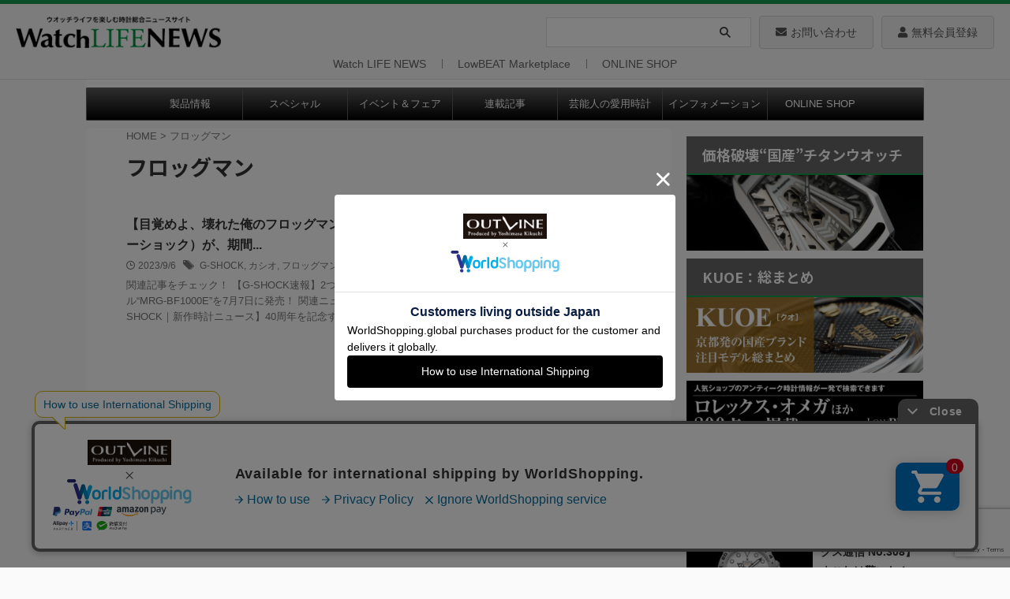

--- FILE ---
content_type: text/html; charset=UTF-8
request_url: https://www.powerwatch.jp/tag/%E3%83%95%E3%83%AD%E3%83%83%E3%82%B0%E3%83%9E%E3%83%B3/
body_size: 26409
content:
<!DOCTYPE html>
<!--[if lt IE 7]>
<html class="ie6" lang="ja"> <![endif]-->
<!--[if IE 7]>
<html class="i7" lang="ja"> <![endif]-->
<!--[if IE 8]>
<html class="ie" lang="ja"> <![endif]-->
<!--[if gt IE 8]><!-->
<html lang="ja" class="s-navi-search-overlay">
	<!--<![endif]-->
	<head prefix="og: http://ogp.me/ns# fb: http://ogp.me/ns/fb# article: http://ogp.me/ns/article#">
				<meta charset="UTF-8" >
		<meta name="viewport" content="width=device-width,initial-scale=1.0,user-scalable=no,viewport-fit=cover">
		<meta name="format-detection" content="telephone=no" >
		<meta name="referrer" content="no-referrer-when-downgrade"/>

					<meta name="robots" content="noindex,follow">
		
		<link rel="alternate" type="application/rss+xml" title="Watch LIFE NEWS｜ウオッチライフを楽しむ時計総合ニュースサイト RSS Feed" href="https://www.powerwatch.jp/feed/" />
		<link rel="pingback" href="https://www.powerwatch.jp/wp496/xmlrpc.php" >
		<!--[if lt IE 9]>
		<script src="https://www.powerwatch.jp/wp496/wp-content/themes/affinger/js/html5shiv.js"></script>
		<![endif]-->
				<meta name='robots' content='max-image-preview:large' />
<title>フロッグマン - Watch LIFE NEWS｜ウオッチライフを楽しむ時計総合ニュースサイト</title>
<link rel='dns-prefetch' href='//ajax.googleapis.com' />
<link rel='dns-prefetch' href='//www.google.com' />
<link rel='dns-prefetch' href='//s.w.org' />
<script type="text/javascript">
window._wpemojiSettings = {"baseUrl":"https:\/\/s.w.org\/images\/core\/emoji\/13.1.0\/72x72\/","ext":".png","svgUrl":"https:\/\/s.w.org\/images\/core\/emoji\/13.1.0\/svg\/","svgExt":".svg","source":{"concatemoji":"https:\/\/www.powerwatch.jp\/wp496\/wp-includes\/js\/wp-emoji-release.min.js?ver=5.9.2"}};
/*! This file is auto-generated */
!function(e,a,t){var n,r,o,i=a.createElement("canvas"),p=i.getContext&&i.getContext("2d");function s(e,t){var a=String.fromCharCode;p.clearRect(0,0,i.width,i.height),p.fillText(a.apply(this,e),0,0);e=i.toDataURL();return p.clearRect(0,0,i.width,i.height),p.fillText(a.apply(this,t),0,0),e===i.toDataURL()}function c(e){var t=a.createElement("script");t.src=e,t.defer=t.type="text/javascript",a.getElementsByTagName("head")[0].appendChild(t)}for(o=Array("flag","emoji"),t.supports={everything:!0,everythingExceptFlag:!0},r=0;r<o.length;r++)t.supports[o[r]]=function(e){if(!p||!p.fillText)return!1;switch(p.textBaseline="top",p.font="600 32px Arial",e){case"flag":return s([127987,65039,8205,9895,65039],[127987,65039,8203,9895,65039])?!1:!s([55356,56826,55356,56819],[55356,56826,8203,55356,56819])&&!s([55356,57332,56128,56423,56128,56418,56128,56421,56128,56430,56128,56423,56128,56447],[55356,57332,8203,56128,56423,8203,56128,56418,8203,56128,56421,8203,56128,56430,8203,56128,56423,8203,56128,56447]);case"emoji":return!s([10084,65039,8205,55357,56613],[10084,65039,8203,55357,56613])}return!1}(o[r]),t.supports.everything=t.supports.everything&&t.supports[o[r]],"flag"!==o[r]&&(t.supports.everythingExceptFlag=t.supports.everythingExceptFlag&&t.supports[o[r]]);t.supports.everythingExceptFlag=t.supports.everythingExceptFlag&&!t.supports.flag,t.DOMReady=!1,t.readyCallback=function(){t.DOMReady=!0},t.supports.everything||(n=function(){t.readyCallback()},a.addEventListener?(a.addEventListener("DOMContentLoaded",n,!1),e.addEventListener("load",n,!1)):(e.attachEvent("onload",n),a.attachEvent("onreadystatechange",function(){"complete"===a.readyState&&t.readyCallback()})),(n=t.source||{}).concatemoji?c(n.concatemoji):n.wpemoji&&n.twemoji&&(c(n.twemoji),c(n.wpemoji)))}(window,document,window._wpemojiSettings);
</script>
<style type="text/css">
img.wp-smiley,
img.emoji {
	display: inline !important;
	border: none !important;
	box-shadow: none !important;
	height: 1em !important;
	width: 1em !important;
	margin: 0 0.07em !important;
	vertical-align: -0.1em !important;
	background: none !important;
	padding: 0 !important;
}
</style>
	<link rel='stylesheet' id='wp-block-library-css'  href='https://www.powerwatch.jp/wp496/wp-includes/css/dist/block-library/style.min.css?ver=5.9.2' type='text/css' media='all' />
<style id='global-styles-inline-css' type='text/css'>
body{--wp--preset--color--black: #000000;--wp--preset--color--cyan-bluish-gray: #abb8c3;--wp--preset--color--white: #ffffff;--wp--preset--color--pale-pink: #f78da7;--wp--preset--color--vivid-red: #cf2e2e;--wp--preset--color--luminous-vivid-orange: #ff6900;--wp--preset--color--luminous-vivid-amber: #fcb900;--wp--preset--color--light-green-cyan: #eefaff;--wp--preset--color--vivid-green-cyan: #00d084;--wp--preset--color--pale-cyan-blue: #8ed1fc;--wp--preset--color--vivid-cyan-blue: #0693e3;--wp--preset--color--vivid-purple: #9b51e0;--wp--preset--color--soft-red: #e92f3d;--wp--preset--color--light-grayish-red: #fdf0f2;--wp--preset--color--vivid-yellow: #ffc107;--wp--preset--color--very-pale-yellow: #fffde7;--wp--preset--color--very-light-gray: #fafafa;--wp--preset--color--very-dark-gray: #313131;--wp--preset--color--original-color-a: #00B900;--wp--preset--color--original-color-b: #f4fff4;--wp--preset--color--original-color-c: #F3E5F5;--wp--preset--color--original-color-d: #9E9D24;--wp--preset--gradient--vivid-cyan-blue-to-vivid-purple: linear-gradient(135deg,rgba(6,147,227,1) 0%,rgb(155,81,224) 100%);--wp--preset--gradient--light-green-cyan-to-vivid-green-cyan: linear-gradient(135deg,rgb(122,220,180) 0%,rgb(0,208,130) 100%);--wp--preset--gradient--luminous-vivid-amber-to-luminous-vivid-orange: linear-gradient(135deg,rgba(252,185,0,1) 0%,rgba(255,105,0,1) 100%);--wp--preset--gradient--luminous-vivid-orange-to-vivid-red: linear-gradient(135deg,rgba(255,105,0,1) 0%,rgb(207,46,46) 100%);--wp--preset--gradient--very-light-gray-to-cyan-bluish-gray: linear-gradient(135deg,rgb(238,238,238) 0%,rgb(169,184,195) 100%);--wp--preset--gradient--cool-to-warm-spectrum: linear-gradient(135deg,rgb(74,234,220) 0%,rgb(151,120,209) 20%,rgb(207,42,186) 40%,rgb(238,44,130) 60%,rgb(251,105,98) 80%,rgb(254,248,76) 100%);--wp--preset--gradient--blush-light-purple: linear-gradient(135deg,rgb(255,206,236) 0%,rgb(152,150,240) 100%);--wp--preset--gradient--blush-bordeaux: linear-gradient(135deg,rgb(254,205,165) 0%,rgb(254,45,45) 50%,rgb(107,0,62) 100%);--wp--preset--gradient--luminous-dusk: linear-gradient(135deg,rgb(255,203,112) 0%,rgb(199,81,192) 50%,rgb(65,88,208) 100%);--wp--preset--gradient--pale-ocean: linear-gradient(135deg,rgb(255,245,203) 0%,rgb(182,227,212) 50%,rgb(51,167,181) 100%);--wp--preset--gradient--electric-grass: linear-gradient(135deg,rgb(202,248,128) 0%,rgb(113,206,126) 100%);--wp--preset--gradient--midnight: linear-gradient(135deg,rgb(2,3,129) 0%,rgb(40,116,252) 100%);--wp--preset--duotone--dark-grayscale: url('#wp-duotone-dark-grayscale');--wp--preset--duotone--grayscale: url('#wp-duotone-grayscale');--wp--preset--duotone--purple-yellow: url('#wp-duotone-purple-yellow');--wp--preset--duotone--blue-red: url('#wp-duotone-blue-red');--wp--preset--duotone--midnight: url('#wp-duotone-midnight');--wp--preset--duotone--magenta-yellow: url('#wp-duotone-magenta-yellow');--wp--preset--duotone--purple-green: url('#wp-duotone-purple-green');--wp--preset--duotone--blue-orange: url('#wp-duotone-blue-orange');--wp--preset--font-size--small: .8em;--wp--preset--font-size--medium: 20px;--wp--preset--font-size--large: 1.5em;--wp--preset--font-size--x-large: 42px;--wp--preset--font-size--st-regular: 1em;--wp--preset--font-size--huge: 3em;}.has-black-color{color: var(--wp--preset--color--black) !important;}.has-cyan-bluish-gray-color{color: var(--wp--preset--color--cyan-bluish-gray) !important;}.has-white-color{color: var(--wp--preset--color--white) !important;}.has-pale-pink-color{color: var(--wp--preset--color--pale-pink) !important;}.has-vivid-red-color{color: var(--wp--preset--color--vivid-red) !important;}.has-luminous-vivid-orange-color{color: var(--wp--preset--color--luminous-vivid-orange) !important;}.has-luminous-vivid-amber-color{color: var(--wp--preset--color--luminous-vivid-amber) !important;}.has-light-green-cyan-color{color: var(--wp--preset--color--light-green-cyan) !important;}.has-vivid-green-cyan-color{color: var(--wp--preset--color--vivid-green-cyan) !important;}.has-pale-cyan-blue-color{color: var(--wp--preset--color--pale-cyan-blue) !important;}.has-vivid-cyan-blue-color{color: var(--wp--preset--color--vivid-cyan-blue) !important;}.has-vivid-purple-color{color: var(--wp--preset--color--vivid-purple) !important;}.has-black-background-color{background-color: var(--wp--preset--color--black) !important;}.has-cyan-bluish-gray-background-color{background-color: var(--wp--preset--color--cyan-bluish-gray) !important;}.has-white-background-color{background-color: var(--wp--preset--color--white) !important;}.has-pale-pink-background-color{background-color: var(--wp--preset--color--pale-pink) !important;}.has-vivid-red-background-color{background-color: var(--wp--preset--color--vivid-red) !important;}.has-luminous-vivid-orange-background-color{background-color: var(--wp--preset--color--luminous-vivid-orange) !important;}.has-luminous-vivid-amber-background-color{background-color: var(--wp--preset--color--luminous-vivid-amber) !important;}.has-light-green-cyan-background-color{background-color: var(--wp--preset--color--light-green-cyan) !important;}.has-vivid-green-cyan-background-color{background-color: var(--wp--preset--color--vivid-green-cyan) !important;}.has-pale-cyan-blue-background-color{background-color: var(--wp--preset--color--pale-cyan-blue) !important;}.has-vivid-cyan-blue-background-color{background-color: var(--wp--preset--color--vivid-cyan-blue) !important;}.has-vivid-purple-background-color{background-color: var(--wp--preset--color--vivid-purple) !important;}.has-black-border-color{border-color: var(--wp--preset--color--black) !important;}.has-cyan-bluish-gray-border-color{border-color: var(--wp--preset--color--cyan-bluish-gray) !important;}.has-white-border-color{border-color: var(--wp--preset--color--white) !important;}.has-pale-pink-border-color{border-color: var(--wp--preset--color--pale-pink) !important;}.has-vivid-red-border-color{border-color: var(--wp--preset--color--vivid-red) !important;}.has-luminous-vivid-orange-border-color{border-color: var(--wp--preset--color--luminous-vivid-orange) !important;}.has-luminous-vivid-amber-border-color{border-color: var(--wp--preset--color--luminous-vivid-amber) !important;}.has-light-green-cyan-border-color{border-color: var(--wp--preset--color--light-green-cyan) !important;}.has-vivid-green-cyan-border-color{border-color: var(--wp--preset--color--vivid-green-cyan) !important;}.has-pale-cyan-blue-border-color{border-color: var(--wp--preset--color--pale-cyan-blue) !important;}.has-vivid-cyan-blue-border-color{border-color: var(--wp--preset--color--vivid-cyan-blue) !important;}.has-vivid-purple-border-color{border-color: var(--wp--preset--color--vivid-purple) !important;}.has-vivid-cyan-blue-to-vivid-purple-gradient-background{background: var(--wp--preset--gradient--vivid-cyan-blue-to-vivid-purple) !important;}.has-light-green-cyan-to-vivid-green-cyan-gradient-background{background: var(--wp--preset--gradient--light-green-cyan-to-vivid-green-cyan) !important;}.has-luminous-vivid-amber-to-luminous-vivid-orange-gradient-background{background: var(--wp--preset--gradient--luminous-vivid-amber-to-luminous-vivid-orange) !important;}.has-luminous-vivid-orange-to-vivid-red-gradient-background{background: var(--wp--preset--gradient--luminous-vivid-orange-to-vivid-red) !important;}.has-very-light-gray-to-cyan-bluish-gray-gradient-background{background: var(--wp--preset--gradient--very-light-gray-to-cyan-bluish-gray) !important;}.has-cool-to-warm-spectrum-gradient-background{background: var(--wp--preset--gradient--cool-to-warm-spectrum) !important;}.has-blush-light-purple-gradient-background{background: var(--wp--preset--gradient--blush-light-purple) !important;}.has-blush-bordeaux-gradient-background{background: var(--wp--preset--gradient--blush-bordeaux) !important;}.has-luminous-dusk-gradient-background{background: var(--wp--preset--gradient--luminous-dusk) !important;}.has-pale-ocean-gradient-background{background: var(--wp--preset--gradient--pale-ocean) !important;}.has-electric-grass-gradient-background{background: var(--wp--preset--gradient--electric-grass) !important;}.has-midnight-gradient-background{background: var(--wp--preset--gradient--midnight) !important;}.has-small-font-size{font-size: var(--wp--preset--font-size--small) !important;}.has-medium-font-size{font-size: var(--wp--preset--font-size--medium) !important;}.has-large-font-size{font-size: var(--wp--preset--font-size--large) !important;}.has-x-large-font-size{font-size: var(--wp--preset--font-size--x-large) !important;}
</style>
<link rel='stylesheet' id='contact-form-7-css'  href='https://www.powerwatch.jp/wp496/wp-content/plugins/contact-form-7/includes/css/styles.css?ver=5.6.4' type='text/css' media='all' />
<style id='extendify-gutenberg-patterns-and-templates-utilities-inline-css' type='text/css'>
.ext-absolute{position:absolute!important}.ext-relative{position:relative!important}.ext-top-base{top:var(--wp--style--block-gap,1.75rem)!important}.ext-top-lg{top:var(--extendify--spacing--large,3rem)!important}.ext--top-base{top:calc(var(--wp--style--block-gap, 1.75rem)*-1)!important}.ext--top-lg{top:calc(var(--extendify--spacing--large, 3rem)*-1)!important}.ext-right-base{right:var(--wp--style--block-gap,1.75rem)!important}.ext-right-lg{right:var(--extendify--spacing--large,3rem)!important}.ext--right-base{right:calc(var(--wp--style--block-gap, 1.75rem)*-1)!important}.ext--right-lg{right:calc(var(--extendify--spacing--large, 3rem)*-1)!important}.ext-bottom-base{bottom:var(--wp--style--block-gap,1.75rem)!important}.ext-bottom-lg{bottom:var(--extendify--spacing--large,3rem)!important}.ext--bottom-base{bottom:calc(var(--wp--style--block-gap, 1.75rem)*-1)!important}.ext--bottom-lg{bottom:calc(var(--extendify--spacing--large, 3rem)*-1)!important}.ext-left-base{left:var(--wp--style--block-gap,1.75rem)!important}.ext-left-lg{left:var(--extendify--spacing--large,3rem)!important}.ext--left-base{left:calc(var(--wp--style--block-gap, 1.75rem)*-1)!important}.ext--left-lg{left:calc(var(--extendify--spacing--large, 3rem)*-1)!important}.ext-order-1{order:1!important}.ext-order-2{order:2!important}.ext-col-auto{grid-column:auto!important}.ext-col-span-1{grid-column:span 1/span 1!important}.ext-col-span-2{grid-column:span 2/span 2!important}.ext-col-span-3{grid-column:span 3/span 3!important}.ext-col-span-4{grid-column:span 4/span 4!important}.ext-col-span-5{grid-column:span 5/span 5!important}.ext-col-span-6{grid-column:span 6/span 6!important}.ext-col-span-7{grid-column:span 7/span 7!important}.ext-col-span-8{grid-column:span 8/span 8!important}.ext-col-span-9{grid-column:span 9/span 9!important}.ext-col-span-10{grid-column:span 10/span 10!important}.ext-col-span-11{grid-column:span 11/span 11!important}.ext-col-span-12{grid-column:span 12/span 12!important}.ext-col-span-full{grid-column:1/-1!important}.ext-col-start-1{grid-column-start:1!important}.ext-col-start-2{grid-column-start:2!important}.ext-col-start-3{grid-column-start:3!important}.ext-col-start-4{grid-column-start:4!important}.ext-col-start-5{grid-column-start:5!important}.ext-col-start-6{grid-column-start:6!important}.ext-col-start-7{grid-column-start:7!important}.ext-col-start-8{grid-column-start:8!important}.ext-col-start-9{grid-column-start:9!important}.ext-col-start-10{grid-column-start:10!important}.ext-col-start-11{grid-column-start:11!important}.ext-col-start-12{grid-column-start:12!important}.ext-col-start-13{grid-column-start:13!important}.ext-col-start-auto{grid-column-start:auto!important}.ext-col-end-1{grid-column-end:1!important}.ext-col-end-2{grid-column-end:2!important}.ext-col-end-3{grid-column-end:3!important}.ext-col-end-4{grid-column-end:4!important}.ext-col-end-5{grid-column-end:5!important}.ext-col-end-6{grid-column-end:6!important}.ext-col-end-7{grid-column-end:7!important}.ext-col-end-8{grid-column-end:8!important}.ext-col-end-9{grid-column-end:9!important}.ext-col-end-10{grid-column-end:10!important}.ext-col-end-11{grid-column-end:11!important}.ext-col-end-12{grid-column-end:12!important}.ext-col-end-13{grid-column-end:13!important}.ext-col-end-auto{grid-column-end:auto!important}.ext-row-auto{grid-row:auto!important}.ext-row-span-1{grid-row:span 1/span 1!important}.ext-row-span-2{grid-row:span 2/span 2!important}.ext-row-span-3{grid-row:span 3/span 3!important}.ext-row-span-4{grid-row:span 4/span 4!important}.ext-row-span-5{grid-row:span 5/span 5!important}.ext-row-span-6{grid-row:span 6/span 6!important}.ext-row-span-full{grid-row:1/-1!important}.ext-row-start-1{grid-row-start:1!important}.ext-row-start-2{grid-row-start:2!important}.ext-row-start-3{grid-row-start:3!important}.ext-row-start-4{grid-row-start:4!important}.ext-row-start-5{grid-row-start:5!important}.ext-row-start-6{grid-row-start:6!important}.ext-row-start-7{grid-row-start:7!important}.ext-row-start-auto{grid-row-start:auto!important}.ext-row-end-1{grid-row-end:1!important}.ext-row-end-2{grid-row-end:2!important}.ext-row-end-3{grid-row-end:3!important}.ext-row-end-4{grid-row-end:4!important}.ext-row-end-5{grid-row-end:5!important}.ext-row-end-6{grid-row-end:6!important}.ext-row-end-7{grid-row-end:7!important}.ext-row-end-auto{grid-row-end:auto!important}.ext-m-0:not([style*=margin]){margin:0!important}.ext-m-auto:not([style*=margin]){margin:auto!important}.ext-m-base:not([style*=margin]){margin:var(--wp--style--block-gap,1.75rem)!important}.ext-m-lg:not([style*=margin]){margin:var(--extendify--spacing--large,3rem)!important}.ext--m-base:not([style*=margin]){margin:calc(var(--wp--style--block-gap, 1.75rem)*-1)!important}.ext--m-lg:not([style*=margin]){margin:calc(var(--extendify--spacing--large, 3rem)*-1)!important}.ext-mx-0:not([style*=margin]){margin-left:0!important;margin-right:0!important}.ext-mx-auto:not([style*=margin]){margin-left:auto!important;margin-right:auto!important}.ext-mx-base:not([style*=margin]){margin-left:var(--wp--style--block-gap,1.75rem)!important;margin-right:var(--wp--style--block-gap,1.75rem)!important}.ext-mx-lg:not([style*=margin]){margin-left:var(--extendify--spacing--large,3rem)!important;margin-right:var(--extendify--spacing--large,3rem)!important}.ext--mx-base:not([style*=margin]){margin-left:calc(var(--wp--style--block-gap, 1.75rem)*-1)!important;margin-right:calc(var(--wp--style--block-gap, 1.75rem)*-1)!important}.ext--mx-lg:not([style*=margin]){margin-left:calc(var(--extendify--spacing--large, 3rem)*-1)!important;margin-right:calc(var(--extendify--spacing--large, 3rem)*-1)!important}.ext-my-0:not([style*=margin]){margin-bottom:0!important;margin-top:0!important}.ext-my-auto:not([style*=margin]){margin-bottom:auto!important;margin-top:auto!important}.ext-my-base:not([style*=margin]){margin-bottom:var(--wp--style--block-gap,1.75rem)!important;margin-top:var(--wp--style--block-gap,1.75rem)!important}.ext-my-lg:not([style*=margin]){margin-bottom:var(--extendify--spacing--large,3rem)!important;margin-top:var(--extendify--spacing--large,3rem)!important}.ext--my-base:not([style*=margin]){margin-bottom:calc(var(--wp--style--block-gap, 1.75rem)*-1)!important;margin-top:calc(var(--wp--style--block-gap, 1.75rem)*-1)!important}.ext--my-lg:not([style*=margin]){margin-bottom:calc(var(--extendify--spacing--large, 3rem)*-1)!important;margin-top:calc(var(--extendify--spacing--large, 3rem)*-1)!important}.ext-mt-0:not([style*=margin]){margin-top:0!important}.ext-mt-auto:not([style*=margin]){margin-top:auto!important}.ext-mt-base:not([style*=margin]){margin-top:var(--wp--style--block-gap,1.75rem)!important}.ext-mt-lg:not([style*=margin]){margin-top:var(--extendify--spacing--large,3rem)!important}.ext--mt-base:not([style*=margin]){margin-top:calc(var(--wp--style--block-gap, 1.75rem)*-1)!important}.ext--mt-lg:not([style*=margin]){margin-top:calc(var(--extendify--spacing--large, 3rem)*-1)!important}.ext-mr-0:not([style*=margin]){margin-right:0!important}.ext-mr-auto:not([style*=margin]){margin-right:auto!important}.ext-mr-base:not([style*=margin]){margin-right:var(--wp--style--block-gap,1.75rem)!important}.ext-mr-lg:not([style*=margin]){margin-right:var(--extendify--spacing--large,3rem)!important}.ext--mr-base:not([style*=margin]){margin-right:calc(var(--wp--style--block-gap, 1.75rem)*-1)!important}.ext--mr-lg:not([style*=margin]){margin-right:calc(var(--extendify--spacing--large, 3rem)*-1)!important}.ext-mb-0:not([style*=margin]){margin-bottom:0!important}.ext-mb-auto:not([style*=margin]){margin-bottom:auto!important}.ext-mb-base:not([style*=margin]){margin-bottom:var(--wp--style--block-gap,1.75rem)!important}.ext-mb-lg:not([style*=margin]){margin-bottom:var(--extendify--spacing--large,3rem)!important}.ext--mb-base:not([style*=margin]){margin-bottom:calc(var(--wp--style--block-gap, 1.75rem)*-1)!important}.ext--mb-lg:not([style*=margin]){margin-bottom:calc(var(--extendify--spacing--large, 3rem)*-1)!important}.ext-ml-0:not([style*=margin]){margin-left:0!important}.ext-ml-auto:not([style*=margin]){margin-left:auto!important}.ext-ml-base:not([style*=margin]){margin-left:var(--wp--style--block-gap,1.75rem)!important}.ext-ml-lg:not([style*=margin]){margin-left:var(--extendify--spacing--large,3rem)!important}.ext--ml-base:not([style*=margin]){margin-left:calc(var(--wp--style--block-gap, 1.75rem)*-1)!important}.ext--ml-lg:not([style*=margin]){margin-left:calc(var(--extendify--spacing--large, 3rem)*-1)!important}.ext-block{display:block!important}.ext-inline-block{display:inline-block!important}.ext-inline{display:inline!important}.ext-flex{display:flex!important}.ext-inline-flex{display:inline-flex!important}.ext-grid{display:grid!important}.ext-inline-grid{display:inline-grid!important}.ext-hidden{display:none!important}.ext-w-auto{width:auto!important}.ext-w-full{width:100%!important}.ext-max-w-full{max-width:100%!important}.ext-flex-1{flex:1 1 0%!important}.ext-flex-auto{flex:1 1 auto!important}.ext-flex-initial{flex:0 1 auto!important}.ext-flex-none{flex:none!important}.ext-flex-shrink-0{flex-shrink:0!important}.ext-flex-shrink{flex-shrink:1!important}.ext-flex-grow-0{flex-grow:0!important}.ext-flex-grow{flex-grow:1!important}.ext-list-none{list-style-type:none!important}.ext-grid-cols-1{grid-template-columns:repeat(1,minmax(0,1fr))!important}.ext-grid-cols-2{grid-template-columns:repeat(2,minmax(0,1fr))!important}.ext-grid-cols-3{grid-template-columns:repeat(3,minmax(0,1fr))!important}.ext-grid-cols-4{grid-template-columns:repeat(4,minmax(0,1fr))!important}.ext-grid-cols-5{grid-template-columns:repeat(5,minmax(0,1fr))!important}.ext-grid-cols-6{grid-template-columns:repeat(6,minmax(0,1fr))!important}.ext-grid-cols-7{grid-template-columns:repeat(7,minmax(0,1fr))!important}.ext-grid-cols-8{grid-template-columns:repeat(8,minmax(0,1fr))!important}.ext-grid-cols-9{grid-template-columns:repeat(9,minmax(0,1fr))!important}.ext-grid-cols-10{grid-template-columns:repeat(10,minmax(0,1fr))!important}.ext-grid-cols-11{grid-template-columns:repeat(11,minmax(0,1fr))!important}.ext-grid-cols-12{grid-template-columns:repeat(12,minmax(0,1fr))!important}.ext-grid-cols-none{grid-template-columns:none!important}.ext-grid-rows-1{grid-template-rows:repeat(1,minmax(0,1fr))!important}.ext-grid-rows-2{grid-template-rows:repeat(2,minmax(0,1fr))!important}.ext-grid-rows-3{grid-template-rows:repeat(3,minmax(0,1fr))!important}.ext-grid-rows-4{grid-template-rows:repeat(4,minmax(0,1fr))!important}.ext-grid-rows-5{grid-template-rows:repeat(5,minmax(0,1fr))!important}.ext-grid-rows-6{grid-template-rows:repeat(6,minmax(0,1fr))!important}.ext-grid-rows-none{grid-template-rows:none!important}.ext-flex-row{flex-direction:row!important}.ext-flex-row-reverse{flex-direction:row-reverse!important}.ext-flex-col{flex-direction:column!important}.ext-flex-col-reverse{flex-direction:column-reverse!important}.ext-flex-wrap{flex-wrap:wrap!important}.ext-flex-wrap-reverse{flex-wrap:wrap-reverse!important}.ext-flex-nowrap{flex-wrap:nowrap!important}.ext-items-start{align-items:flex-start!important}.ext-items-end{align-items:flex-end!important}.ext-items-center{align-items:center!important}.ext-items-baseline{align-items:baseline!important}.ext-items-stretch{align-items:stretch!important}.ext-justify-start{justify-content:flex-start!important}.ext-justify-end{justify-content:flex-end!important}.ext-justify-center{justify-content:center!important}.ext-justify-between{justify-content:space-between!important}.ext-justify-around{justify-content:space-around!important}.ext-justify-evenly{justify-content:space-evenly!important}.ext-justify-items-start{justify-items:start!important}.ext-justify-items-end{justify-items:end!important}.ext-justify-items-center{justify-items:center!important}.ext-justify-items-stretch{justify-items:stretch!important}.ext-gap-0{gap:0!important}.ext-gap-base{gap:var(--wp--style--block-gap,1.75rem)!important}.ext-gap-lg{gap:var(--extendify--spacing--large,3rem)!important}.ext-gap-x-0{-moz-column-gap:0!important;column-gap:0!important}.ext-gap-x-base{-moz-column-gap:var(--wp--style--block-gap,1.75rem)!important;column-gap:var(--wp--style--block-gap,1.75rem)!important}.ext-gap-x-lg{-moz-column-gap:var(--extendify--spacing--large,3rem)!important;column-gap:var(--extendify--spacing--large,3rem)!important}.ext-gap-y-0{row-gap:0!important}.ext-gap-y-base{row-gap:var(--wp--style--block-gap,1.75rem)!important}.ext-gap-y-lg{row-gap:var(--extendify--spacing--large,3rem)!important}.ext-justify-self-auto{justify-self:auto!important}.ext-justify-self-start{justify-self:start!important}.ext-justify-self-end{justify-self:end!important}.ext-justify-self-center{justify-self:center!important}.ext-justify-self-stretch{justify-self:stretch!important}.ext-rounded-none{border-radius:0!important}.ext-rounded-full{border-radius:9999px!important}.ext-rounded-t-none{border-top-left-radius:0!important;border-top-right-radius:0!important}.ext-rounded-t-full{border-top-left-radius:9999px!important;border-top-right-radius:9999px!important}.ext-rounded-r-none{border-bottom-right-radius:0!important;border-top-right-radius:0!important}.ext-rounded-r-full{border-bottom-right-radius:9999px!important;border-top-right-radius:9999px!important}.ext-rounded-b-none{border-bottom-left-radius:0!important;border-bottom-right-radius:0!important}.ext-rounded-b-full{border-bottom-left-radius:9999px!important;border-bottom-right-radius:9999px!important}.ext-rounded-l-none{border-bottom-left-radius:0!important;border-top-left-radius:0!important}.ext-rounded-l-full{border-bottom-left-radius:9999px!important;border-top-left-radius:9999px!important}.ext-rounded-tl-none{border-top-left-radius:0!important}.ext-rounded-tl-full{border-top-left-radius:9999px!important}.ext-rounded-tr-none{border-top-right-radius:0!important}.ext-rounded-tr-full{border-top-right-radius:9999px!important}.ext-rounded-br-none{border-bottom-right-radius:0!important}.ext-rounded-br-full{border-bottom-right-radius:9999px!important}.ext-rounded-bl-none{border-bottom-left-radius:0!important}.ext-rounded-bl-full{border-bottom-left-radius:9999px!important}.ext-border-0{border-width:0!important}.ext-border-t-0{border-top-width:0!important}.ext-border-r-0{border-right-width:0!important}.ext-border-b-0{border-bottom-width:0!important}.ext-border-l-0{border-left-width:0!important}.ext-p-0:not([style*=padding]){padding:0!important}.ext-p-base:not([style*=padding]){padding:var(--wp--style--block-gap,1.75rem)!important}.ext-p-lg:not([style*=padding]){padding:var(--extendify--spacing--large,3rem)!important}.ext-px-0:not([style*=padding]){padding-left:0!important;padding-right:0!important}.ext-px-base:not([style*=padding]){padding-left:var(--wp--style--block-gap,1.75rem)!important;padding-right:var(--wp--style--block-gap,1.75rem)!important}.ext-px-lg:not([style*=padding]){padding-left:var(--extendify--spacing--large,3rem)!important;padding-right:var(--extendify--spacing--large,3rem)!important}.ext-py-0:not([style*=padding]){padding-bottom:0!important;padding-top:0!important}.ext-py-base:not([style*=padding]){padding-bottom:var(--wp--style--block-gap,1.75rem)!important;padding-top:var(--wp--style--block-gap,1.75rem)!important}.ext-py-lg:not([style*=padding]){padding-bottom:var(--extendify--spacing--large,3rem)!important;padding-top:var(--extendify--spacing--large,3rem)!important}.ext-pt-0:not([style*=padding]){padding-top:0!important}.ext-pt-base:not([style*=padding]){padding-top:var(--wp--style--block-gap,1.75rem)!important}.ext-pt-lg:not([style*=padding]){padding-top:var(--extendify--spacing--large,3rem)!important}.ext-pr-0:not([style*=padding]){padding-right:0!important}.ext-pr-base:not([style*=padding]){padding-right:var(--wp--style--block-gap,1.75rem)!important}.ext-pr-lg:not([style*=padding]){padding-right:var(--extendify--spacing--large,3rem)!important}.ext-pb-0:not([style*=padding]){padding-bottom:0!important}.ext-pb-base:not([style*=padding]){padding-bottom:var(--wp--style--block-gap,1.75rem)!important}.ext-pb-lg:not([style*=padding]){padding-bottom:var(--extendify--spacing--large,3rem)!important}.ext-pl-0:not([style*=padding]){padding-left:0!important}.ext-pl-base:not([style*=padding]){padding-left:var(--wp--style--block-gap,1.75rem)!important}.ext-pl-lg:not([style*=padding]){padding-left:var(--extendify--spacing--large,3rem)!important}.ext-text-left{text-align:left!important}.ext-text-center{text-align:center!important}.ext-text-right{text-align:right!important}.ext-leading-none{line-height:1!important}.ext-leading-tight{line-height:1.25!important}.ext-leading-snug{line-height:1.375!important}.ext-leading-normal{line-height:1.5!important}.ext-leading-relaxed{line-height:1.625!important}.ext-leading-loose{line-height:2!important}.clip-path--rhombus img{-webkit-clip-path:polygon(15% 6%,80% 29%,84% 93%,23% 69%);clip-path:polygon(15% 6%,80% 29%,84% 93%,23% 69%)}.clip-path--diamond img{-webkit-clip-path:polygon(5% 29%,60% 2%,91% 64%,36% 89%);clip-path:polygon(5% 29%,60% 2%,91% 64%,36% 89%)}.clip-path--rhombus-alt img{-webkit-clip-path:polygon(14% 9%,85% 24%,91% 89%,19% 76%);clip-path:polygon(14% 9%,85% 24%,91% 89%,19% 76%)}.wp-block-columns[class*=fullwidth-cols]{margin-bottom:unset}.wp-block-column.editor\:pointer-events-none{margin-bottom:0!important;margin-top:0!important}.is-root-container.block-editor-block-list__layout>[data-align=full]:not(:first-of-type)>.wp-block-column.editor\:pointer-events-none,.is-root-container.block-editor-block-list__layout>[data-align=wide]>.wp-block-column.editor\:pointer-events-none{margin-top:calc(var(--wp--style--block-gap, 28px)*-1)!important}.ext .wp-block-columns .wp-block-column[style*=padding]{padding-left:0!important;padding-right:0!important}.ext .wp-block-columns+.wp-block-columns:not([class*=mt-]):not([class*=my-]):not([style*=margin]){margin-top:0!important}[class*=fullwidth-cols] .wp-block-column:first-child,[class*=fullwidth-cols] .wp-block-group:first-child{margin-top:0}[class*=fullwidth-cols] .wp-block-column:last-child,[class*=fullwidth-cols] .wp-block-group:last-child{margin-bottom:0}[class*=fullwidth-cols] .wp-block-column:first-child>*,[class*=fullwidth-cols] .wp-block-column>:first-child{margin-top:0}.ext .is-not-stacked-on-mobile .wp-block-column,[class*=fullwidth-cols] .wp-block-column>:last-child{margin-bottom:0}.wp-block-columns[class*=fullwidth-cols]:not(.is-not-stacked-on-mobile)>.wp-block-column:not(:last-child){margin-bottom:var(--wp--style--block-gap,1.75rem)}@media (min-width:782px){.wp-block-columns[class*=fullwidth-cols]:not(.is-not-stacked-on-mobile)>.wp-block-column:not(:last-child){margin-bottom:0}}.wp-block-columns[class*=fullwidth-cols].is-not-stacked-on-mobile>.wp-block-column{margin-bottom:0!important}@media (min-width:600px) and (max-width:781px){.wp-block-columns[class*=fullwidth-cols]:not(.is-not-stacked-on-mobile)>.wp-block-column:nth-child(2n){margin-left:var(--wp--style--block-gap,2em)}}@media (max-width:781px){.tablet\:fullwidth-cols.wp-block-columns:not(.is-not-stacked-on-mobile){flex-wrap:wrap}.tablet\:fullwidth-cols.wp-block-columns:not(.is-not-stacked-on-mobile)>.wp-block-column,.tablet\:fullwidth-cols.wp-block-columns:not(.is-not-stacked-on-mobile)>.wp-block-column:not([style*=margin]){margin-left:0!important}.tablet\:fullwidth-cols.wp-block-columns:not(.is-not-stacked-on-mobile)>.wp-block-column{flex-basis:100%!important}}@media (max-width:1079px){.desktop\:fullwidth-cols.wp-block-columns:not(.is-not-stacked-on-mobile){flex-wrap:wrap}.desktop\:fullwidth-cols.wp-block-columns:not(.is-not-stacked-on-mobile)>.wp-block-column,.desktop\:fullwidth-cols.wp-block-columns:not(.is-not-stacked-on-mobile)>.wp-block-column:not([style*=margin]){margin-left:0!important}.desktop\:fullwidth-cols.wp-block-columns:not(.is-not-stacked-on-mobile)>.wp-block-column{flex-basis:100%!important}.desktop\:fullwidth-cols.wp-block-columns:not(.is-not-stacked-on-mobile)>.wp-block-column:not(:last-child){margin-bottom:var(--wp--style--block-gap,1.75rem)!important}}.direction-rtl{direction:rtl}.direction-ltr{direction:ltr}.is-style-inline-list{padding-left:0!important}.is-style-inline-list li{list-style-type:none!important}@media (min-width:782px){.is-style-inline-list li{display:inline!important;margin-right:var(--wp--style--block-gap,1.75rem)!important}}@media (min-width:782px){.is-style-inline-list li:first-child{margin-left:0!important}}@media (min-width:782px){.is-style-inline-list li:last-child{margin-right:0!important}}.bring-to-front{position:relative;z-index:10}.text-stroke{-webkit-text-stroke-color:var(--wp--preset--color--background)}.text-stroke,.text-stroke--primary{-webkit-text-stroke-width:var(
        --wp--custom--typography--text-stroke-width,2px
    )}.text-stroke--primary{-webkit-text-stroke-color:var(--wp--preset--color--primary)}.text-stroke--secondary{-webkit-text-stroke-width:var(
        --wp--custom--typography--text-stroke-width,2px
    );-webkit-text-stroke-color:var(--wp--preset--color--secondary)}.editor\:no-caption .block-editor-rich-text__editable{display:none!important}.editor\:no-inserter .wp-block-column:not(.is-selected)>.block-list-appender,.editor\:no-inserter .wp-block-cover__inner-container>.block-list-appender,.editor\:no-inserter .wp-block-group__inner-container>.block-list-appender,.editor\:no-inserter>.block-list-appender{display:none}.editor\:no-resize .components-resizable-box__handle,.editor\:no-resize .components-resizable-box__handle:after,.editor\:no-resize .components-resizable-box__side-handle:before{display:none;pointer-events:none}.editor\:no-resize .components-resizable-box__container{display:block}.editor\:pointer-events-none{pointer-events:none}.is-style-angled{justify-content:flex-end}.ext .is-style-angled>[class*=_inner-container],.is-style-angled{align-items:center}.is-style-angled .wp-block-cover__image-background,.is-style-angled .wp-block-cover__video-background{-webkit-clip-path:polygon(0 0,30% 0,50% 100%,0 100%);clip-path:polygon(0 0,30% 0,50% 100%,0 100%);z-index:1}@media (min-width:782px){.is-style-angled .wp-block-cover__image-background,.is-style-angled .wp-block-cover__video-background{-webkit-clip-path:polygon(0 0,55% 0,65% 100%,0 100%);clip-path:polygon(0 0,55% 0,65% 100%,0 100%)}}.has-foreground-color{color:var(--wp--preset--color--foreground,#000)!important}.has-foreground-background-color{background-color:var(--wp--preset--color--foreground,#000)!important}.has-background-color{color:var(--wp--preset--color--background,#fff)!important}.has-background-background-color{background-color:var(--wp--preset--color--background,#fff)!important}.has-primary-color{color:var(--wp--preset--color--primary,#4b5563)!important}.has-primary-background-color{background-color:var(--wp--preset--color--primary,#4b5563)!important}.has-secondary-color{color:var(--wp--preset--color--secondary,#9ca3af)!important}.has-secondary-background-color{background-color:var(--wp--preset--color--secondary,#9ca3af)!important}.ext.has-text-color h1,.ext.has-text-color h2,.ext.has-text-color h3,.ext.has-text-color h4,.ext.has-text-color h5,.ext.has-text-color h6,.ext.has-text-color p{color:currentColor}.has-white-color{color:var(--wp--preset--color--white,#fff)!important}.has-black-color{color:var(--wp--preset--color--black,#000)!important}.has-ext-foreground-background-color{background-color:var(
        --wp--preset--color--foreground,var(--wp--preset--color--black,#000)
    )!important}.has-ext-primary-background-color{background-color:var(
        --wp--preset--color--primary,var(--wp--preset--color--cyan-bluish-gray,#000)
    )!important}.wp-block-button__link.has-black-background-color{border-color:var(--wp--preset--color--black,#000)}.wp-block-button__link.has-white-background-color{border-color:var(--wp--preset--color--white,#fff)}.has-ext-small-font-size{font-size:var(--wp--preset--font-size--ext-small)!important}.has-ext-medium-font-size{font-size:var(--wp--preset--font-size--ext-medium)!important}.has-ext-large-font-size{font-size:var(--wp--preset--font-size--ext-large)!important;line-height:1.2}.has-ext-x-large-font-size{font-size:var(--wp--preset--font-size--ext-x-large)!important;line-height:1}.has-ext-xx-large-font-size{font-size:var(--wp--preset--font-size--ext-xx-large)!important;line-height:1}.has-ext-x-large-font-size:not([style*=line-height]),.has-ext-xx-large-font-size:not([style*=line-height]){line-height:1.1}.ext .wp-block-group>*{margin-bottom:0;margin-top:0}.ext .wp-block-group>*+*{margin-bottom:0}.ext .wp-block-group>*+*,.ext h2{margin-top:var(--wp--style--block-gap,1.75rem)}.ext h2{margin-bottom:var(--wp--style--block-gap,1.75rem)}.has-ext-x-large-font-size+h3,.has-ext-x-large-font-size+p{margin-top:.5rem}.ext .wp-block-buttons>.wp-block-button.wp-block-button__width-25{min-width:12rem;width:calc(25% - var(--wp--style--block-gap, .5em)*.75)}.ext .ext-grid>[class*=_inner-container]{display:grid}.ext>[class*=_inner-container]>.ext-grid:not([class*=columns]),.ext>[class*=_inner-container]>.wp-block>.ext-grid:not([class*=columns]){display:initial!important}.ext .ext-grid-cols-1>[class*=_inner-container]{grid-template-columns:repeat(1,minmax(0,1fr))!important}.ext .ext-grid-cols-2>[class*=_inner-container]{grid-template-columns:repeat(2,minmax(0,1fr))!important}.ext .ext-grid-cols-3>[class*=_inner-container]{grid-template-columns:repeat(3,minmax(0,1fr))!important}.ext .ext-grid-cols-4>[class*=_inner-container]{grid-template-columns:repeat(4,minmax(0,1fr))!important}.ext .ext-grid-cols-5>[class*=_inner-container]{grid-template-columns:repeat(5,minmax(0,1fr))!important}.ext .ext-grid-cols-6>[class*=_inner-container]{grid-template-columns:repeat(6,minmax(0,1fr))!important}.ext .ext-grid-cols-7>[class*=_inner-container]{grid-template-columns:repeat(7,minmax(0,1fr))!important}.ext .ext-grid-cols-8>[class*=_inner-container]{grid-template-columns:repeat(8,minmax(0,1fr))!important}.ext .ext-grid-cols-9>[class*=_inner-container]{grid-template-columns:repeat(9,minmax(0,1fr))!important}.ext .ext-grid-cols-10>[class*=_inner-container]{grid-template-columns:repeat(10,minmax(0,1fr))!important}.ext .ext-grid-cols-11>[class*=_inner-container]{grid-template-columns:repeat(11,minmax(0,1fr))!important}.ext .ext-grid-cols-12>[class*=_inner-container]{grid-template-columns:repeat(12,minmax(0,1fr))!important}.ext .ext-grid-cols-13>[class*=_inner-container]{grid-template-columns:repeat(13,minmax(0,1fr))!important}.ext .ext-grid-cols-none>[class*=_inner-container]{grid-template-columns:none!important}.ext .ext-grid-rows-1>[class*=_inner-container]{grid-template-rows:repeat(1,minmax(0,1fr))!important}.ext .ext-grid-rows-2>[class*=_inner-container]{grid-template-rows:repeat(2,minmax(0,1fr))!important}.ext .ext-grid-rows-3>[class*=_inner-container]{grid-template-rows:repeat(3,minmax(0,1fr))!important}.ext .ext-grid-rows-4>[class*=_inner-container]{grid-template-rows:repeat(4,minmax(0,1fr))!important}.ext .ext-grid-rows-5>[class*=_inner-container]{grid-template-rows:repeat(5,minmax(0,1fr))!important}.ext .ext-grid-rows-6>[class*=_inner-container]{grid-template-rows:repeat(6,minmax(0,1fr))!important}.ext .ext-grid-rows-none>[class*=_inner-container]{grid-template-rows:none!important}.ext .ext-items-start>[class*=_inner-container]{align-items:flex-start!important}.ext .ext-items-end>[class*=_inner-container]{align-items:flex-end!important}.ext .ext-items-center>[class*=_inner-container]{align-items:center!important}.ext .ext-items-baseline>[class*=_inner-container]{align-items:baseline!important}.ext .ext-items-stretch>[class*=_inner-container]{align-items:stretch!important}.ext.wp-block-group>:last-child{margin-bottom:0}.ext .wp-block-group__inner-container{padding:0!important}.ext.has-background{padding-left:var(--wp--style--block-gap,1.75rem);padding-right:var(--wp--style--block-gap,1.75rem)}.ext [class*=inner-container]>.alignwide [class*=inner-container],.ext [class*=inner-container]>[data-align=wide] [class*=inner-container]{max-width:var(--responsive--alignwide-width,120rem)}.ext [class*=inner-container]>.alignwide [class*=inner-container]>*,.ext [class*=inner-container]>[data-align=wide] [class*=inner-container]>*{max-width:100%!important}.ext .wp-block-image{position:relative;text-align:center}.ext .wp-block-image img{display:inline-block;vertical-align:middle}body{--extendify--spacing--large:var(
        --wp--custom--spacing--large,clamp(2em,8vw,8em)
    );--wp--preset--font-size--ext-small:1rem;--wp--preset--font-size--ext-medium:1.125rem;--wp--preset--font-size--ext-large:clamp(1.65rem,3.5vw,2.15rem);--wp--preset--font-size--ext-x-large:clamp(3rem,6vw,4.75rem);--wp--preset--font-size--ext-xx-large:clamp(3.25rem,7.5vw,5.75rem);--wp--preset--color--black:#000;--wp--preset--color--white:#fff}.ext *{box-sizing:border-box}.block-editor-block-preview__content-iframe .ext [data-type="core/spacer"] .components-resizable-box__container{background:transparent!important}.block-editor-block-preview__content-iframe .ext [data-type="core/spacer"] .block-library-spacer__resize-container:before{display:none!important}.ext .wp-block-group__inner-container figure.wp-block-gallery.alignfull{margin-bottom:unset;margin-top:unset}.ext .alignwide{margin-left:auto!important;margin-right:auto!important}.is-root-container.block-editor-block-list__layout>[data-align=full]:not(:first-of-type)>.ext-my-0,.is-root-container.block-editor-block-list__layout>[data-align=wide]>.ext-my-0:not([style*=margin]){margin-top:calc(var(--wp--style--block-gap, 28px)*-1)!important}.block-editor-block-preview__content-iframe .preview\:min-h-50{min-height:50vw!important}.block-editor-block-preview__content-iframe .preview\:min-h-60{min-height:60vw!important}.block-editor-block-preview__content-iframe .preview\:min-h-70{min-height:70vw!important}.block-editor-block-preview__content-iframe .preview\:min-h-80{min-height:80vw!important}.block-editor-block-preview__content-iframe .preview\:min-h-100{min-height:100vw!important}.ext-mr-0.alignfull:not([style*=margin]):not([style*=margin]){margin-right:0!important}.ext-ml-0:not([style*=margin]):not([style*=margin]){margin-left:0!important}.is-root-container .wp-block[data-align=full]>.ext-mx-0:not([style*=margin]):not([style*=margin]){margin-left:calc(var(--wp--custom--spacing--outer, 0)*1)!important;margin-right:calc(var(--wp--custom--spacing--outer, 0)*1)!important;overflow:hidden;width:unset}@media (min-width:782px){.tablet\:ext-absolute{position:absolute!important}.tablet\:ext-relative{position:relative!important}.tablet\:ext-top-base{top:var(--wp--style--block-gap,1.75rem)!important}.tablet\:ext-top-lg{top:var(--extendify--spacing--large,3rem)!important}.tablet\:ext--top-base{top:calc(var(--wp--style--block-gap, 1.75rem)*-1)!important}.tablet\:ext--top-lg{top:calc(var(--extendify--spacing--large, 3rem)*-1)!important}.tablet\:ext-right-base{right:var(--wp--style--block-gap,1.75rem)!important}.tablet\:ext-right-lg{right:var(--extendify--spacing--large,3rem)!important}.tablet\:ext--right-base{right:calc(var(--wp--style--block-gap, 1.75rem)*-1)!important}.tablet\:ext--right-lg{right:calc(var(--extendify--spacing--large, 3rem)*-1)!important}.tablet\:ext-bottom-base{bottom:var(--wp--style--block-gap,1.75rem)!important}.tablet\:ext-bottom-lg{bottom:var(--extendify--spacing--large,3rem)!important}.tablet\:ext--bottom-base{bottom:calc(var(--wp--style--block-gap, 1.75rem)*-1)!important}.tablet\:ext--bottom-lg{bottom:calc(var(--extendify--spacing--large, 3rem)*-1)!important}.tablet\:ext-left-base{left:var(--wp--style--block-gap,1.75rem)!important}.tablet\:ext-left-lg{left:var(--extendify--spacing--large,3rem)!important}.tablet\:ext--left-base{left:calc(var(--wp--style--block-gap, 1.75rem)*-1)!important}.tablet\:ext--left-lg{left:calc(var(--extendify--spacing--large, 3rem)*-1)!important}.tablet\:ext-order-1{order:1!important}.tablet\:ext-order-2{order:2!important}.tablet\:ext-m-0:not([style*=margin]){margin:0!important}.tablet\:ext-m-auto:not([style*=margin]){margin:auto!important}.tablet\:ext-m-base:not([style*=margin]){margin:var(--wp--style--block-gap,1.75rem)!important}.tablet\:ext-m-lg:not([style*=margin]){margin:var(--extendify--spacing--large,3rem)!important}.tablet\:ext--m-base:not([style*=margin]){margin:calc(var(--wp--style--block-gap, 1.75rem)*-1)!important}.tablet\:ext--m-lg:not([style*=margin]){margin:calc(var(--extendify--spacing--large, 3rem)*-1)!important}.tablet\:ext-mx-0:not([style*=margin]){margin-left:0!important;margin-right:0!important}.tablet\:ext-mx-auto:not([style*=margin]){margin-left:auto!important;margin-right:auto!important}.tablet\:ext-mx-base:not([style*=margin]){margin-left:var(--wp--style--block-gap,1.75rem)!important;margin-right:var(--wp--style--block-gap,1.75rem)!important}.tablet\:ext-mx-lg:not([style*=margin]){margin-left:var(--extendify--spacing--large,3rem)!important;margin-right:var(--extendify--spacing--large,3rem)!important}.tablet\:ext--mx-base:not([style*=margin]){margin-left:calc(var(--wp--style--block-gap, 1.75rem)*-1)!important;margin-right:calc(var(--wp--style--block-gap, 1.75rem)*-1)!important}.tablet\:ext--mx-lg:not([style*=margin]){margin-left:calc(var(--extendify--spacing--large, 3rem)*-1)!important;margin-right:calc(var(--extendify--spacing--large, 3rem)*-1)!important}.tablet\:ext-my-0:not([style*=margin]){margin-bottom:0!important;margin-top:0!important}.tablet\:ext-my-auto:not([style*=margin]){margin-bottom:auto!important;margin-top:auto!important}.tablet\:ext-my-base:not([style*=margin]){margin-bottom:var(--wp--style--block-gap,1.75rem)!important;margin-top:var(--wp--style--block-gap,1.75rem)!important}.tablet\:ext-my-lg:not([style*=margin]){margin-bottom:var(--extendify--spacing--large,3rem)!important;margin-top:var(--extendify--spacing--large,3rem)!important}.tablet\:ext--my-base:not([style*=margin]){margin-bottom:calc(var(--wp--style--block-gap, 1.75rem)*-1)!important;margin-top:calc(var(--wp--style--block-gap, 1.75rem)*-1)!important}.tablet\:ext--my-lg:not([style*=margin]){margin-bottom:calc(var(--extendify--spacing--large, 3rem)*-1)!important;margin-top:calc(var(--extendify--spacing--large, 3rem)*-1)!important}.tablet\:ext-mt-0:not([style*=margin]){margin-top:0!important}.tablet\:ext-mt-auto:not([style*=margin]){margin-top:auto!important}.tablet\:ext-mt-base:not([style*=margin]){margin-top:var(--wp--style--block-gap,1.75rem)!important}.tablet\:ext-mt-lg:not([style*=margin]){margin-top:var(--extendify--spacing--large,3rem)!important}.tablet\:ext--mt-base:not([style*=margin]){margin-top:calc(var(--wp--style--block-gap, 1.75rem)*-1)!important}.tablet\:ext--mt-lg:not([style*=margin]){margin-top:calc(var(--extendify--spacing--large, 3rem)*-1)!important}.tablet\:ext-mr-0:not([style*=margin]){margin-right:0!important}.tablet\:ext-mr-auto:not([style*=margin]){margin-right:auto!important}.tablet\:ext-mr-base:not([style*=margin]){margin-right:var(--wp--style--block-gap,1.75rem)!important}.tablet\:ext-mr-lg:not([style*=margin]){margin-right:var(--extendify--spacing--large,3rem)!important}.tablet\:ext--mr-base:not([style*=margin]){margin-right:calc(var(--wp--style--block-gap, 1.75rem)*-1)!important}.tablet\:ext--mr-lg:not([style*=margin]){margin-right:calc(var(--extendify--spacing--large, 3rem)*-1)!important}.tablet\:ext-mb-0:not([style*=margin]){margin-bottom:0!important}.tablet\:ext-mb-auto:not([style*=margin]){margin-bottom:auto!important}.tablet\:ext-mb-base:not([style*=margin]){margin-bottom:var(--wp--style--block-gap,1.75rem)!important}.tablet\:ext-mb-lg:not([style*=margin]){margin-bottom:var(--extendify--spacing--large,3rem)!important}.tablet\:ext--mb-base:not([style*=margin]){margin-bottom:calc(var(--wp--style--block-gap, 1.75rem)*-1)!important}.tablet\:ext--mb-lg:not([style*=margin]){margin-bottom:calc(var(--extendify--spacing--large, 3rem)*-1)!important}.tablet\:ext-ml-0:not([style*=margin]){margin-left:0!important}.tablet\:ext-ml-auto:not([style*=margin]){margin-left:auto!important}.tablet\:ext-ml-base:not([style*=margin]){margin-left:var(--wp--style--block-gap,1.75rem)!important}.tablet\:ext-ml-lg:not([style*=margin]){margin-left:var(--extendify--spacing--large,3rem)!important}.tablet\:ext--ml-base:not([style*=margin]){margin-left:calc(var(--wp--style--block-gap, 1.75rem)*-1)!important}.tablet\:ext--ml-lg:not([style*=margin]){margin-left:calc(var(--extendify--spacing--large, 3rem)*-1)!important}.tablet\:ext-block{display:block!important}.tablet\:ext-inline-block{display:inline-block!important}.tablet\:ext-inline{display:inline!important}.tablet\:ext-flex{display:flex!important}.tablet\:ext-inline-flex{display:inline-flex!important}.tablet\:ext-grid{display:grid!important}.tablet\:ext-inline-grid{display:inline-grid!important}.tablet\:ext-hidden{display:none!important}.tablet\:ext-w-auto{width:auto!important}.tablet\:ext-w-full{width:100%!important}.tablet\:ext-max-w-full{max-width:100%!important}.tablet\:ext-flex-1{flex:1 1 0%!important}.tablet\:ext-flex-auto{flex:1 1 auto!important}.tablet\:ext-flex-initial{flex:0 1 auto!important}.tablet\:ext-flex-none{flex:none!important}.tablet\:ext-flex-shrink-0{flex-shrink:0!important}.tablet\:ext-flex-shrink{flex-shrink:1!important}.tablet\:ext-flex-grow-0{flex-grow:0!important}.tablet\:ext-flex-grow{flex-grow:1!important}.tablet\:ext-list-none{list-style-type:none!important}.tablet\:ext-grid-cols-1{grid-template-columns:repeat(1,minmax(0,1fr))!important}.tablet\:ext-grid-cols-2{grid-template-columns:repeat(2,minmax(0,1fr))!important}.tablet\:ext-grid-cols-3{grid-template-columns:repeat(3,minmax(0,1fr))!important}.tablet\:ext-grid-cols-4{grid-template-columns:repeat(4,minmax(0,1fr))!important}.tablet\:ext-grid-cols-5{grid-template-columns:repeat(5,minmax(0,1fr))!important}.tablet\:ext-grid-cols-6{grid-template-columns:repeat(6,minmax(0,1fr))!important}.tablet\:ext-grid-cols-7{grid-template-columns:repeat(7,minmax(0,1fr))!important}.tablet\:ext-grid-cols-8{grid-template-columns:repeat(8,minmax(0,1fr))!important}.tablet\:ext-grid-cols-9{grid-template-columns:repeat(9,minmax(0,1fr))!important}.tablet\:ext-grid-cols-10{grid-template-columns:repeat(10,minmax(0,1fr))!important}.tablet\:ext-grid-cols-11{grid-template-columns:repeat(11,minmax(0,1fr))!important}.tablet\:ext-grid-cols-12{grid-template-columns:repeat(12,minmax(0,1fr))!important}.tablet\:ext-grid-cols-none{grid-template-columns:none!important}.tablet\:ext-flex-row{flex-direction:row!important}.tablet\:ext-flex-row-reverse{flex-direction:row-reverse!important}.tablet\:ext-flex-col{flex-direction:column!important}.tablet\:ext-flex-col-reverse{flex-direction:column-reverse!important}.tablet\:ext-flex-wrap{flex-wrap:wrap!important}.tablet\:ext-flex-wrap-reverse{flex-wrap:wrap-reverse!important}.tablet\:ext-flex-nowrap{flex-wrap:nowrap!important}.tablet\:ext-items-start{align-items:flex-start!important}.tablet\:ext-items-end{align-items:flex-end!important}.tablet\:ext-items-center{align-items:center!important}.tablet\:ext-items-baseline{align-items:baseline!important}.tablet\:ext-items-stretch{align-items:stretch!important}.tablet\:ext-justify-start{justify-content:flex-start!important}.tablet\:ext-justify-end{justify-content:flex-end!important}.tablet\:ext-justify-center{justify-content:center!important}.tablet\:ext-justify-between{justify-content:space-between!important}.tablet\:ext-justify-around{justify-content:space-around!important}.tablet\:ext-justify-evenly{justify-content:space-evenly!important}.tablet\:ext-justify-items-start{justify-items:start!important}.tablet\:ext-justify-items-end{justify-items:end!important}.tablet\:ext-justify-items-center{justify-items:center!important}.tablet\:ext-justify-items-stretch{justify-items:stretch!important}.tablet\:ext-justify-self-auto{justify-self:auto!important}.tablet\:ext-justify-self-start{justify-self:start!important}.tablet\:ext-justify-self-end{justify-self:end!important}.tablet\:ext-justify-self-center{justify-self:center!important}.tablet\:ext-justify-self-stretch{justify-self:stretch!important}.tablet\:ext-p-0:not([style*=padding]){padding:0!important}.tablet\:ext-p-base:not([style*=padding]){padding:var(--wp--style--block-gap,1.75rem)!important}.tablet\:ext-p-lg:not([style*=padding]){padding:var(--extendify--spacing--large,3rem)!important}.tablet\:ext-px-0:not([style*=padding]){padding-left:0!important;padding-right:0!important}.tablet\:ext-px-base:not([style*=padding]){padding-left:var(--wp--style--block-gap,1.75rem)!important;padding-right:var(--wp--style--block-gap,1.75rem)!important}.tablet\:ext-px-lg:not([style*=padding]){padding-left:var(--extendify--spacing--large,3rem)!important;padding-right:var(--extendify--spacing--large,3rem)!important}.tablet\:ext-py-0:not([style*=padding]){padding-bottom:0!important;padding-top:0!important}.tablet\:ext-py-base:not([style*=padding]){padding-bottom:var(--wp--style--block-gap,1.75rem)!important;padding-top:var(--wp--style--block-gap,1.75rem)!important}.tablet\:ext-py-lg:not([style*=padding]){padding-bottom:var(--extendify--spacing--large,3rem)!important;padding-top:var(--extendify--spacing--large,3rem)!important}.tablet\:ext-pt-0:not([style*=padding]){padding-top:0!important}.tablet\:ext-pt-base:not([style*=padding]){padding-top:var(--wp--style--block-gap,1.75rem)!important}.tablet\:ext-pt-lg:not([style*=padding]){padding-top:var(--extendify--spacing--large,3rem)!important}.tablet\:ext-pr-0:not([style*=padding]){padding-right:0!important}.tablet\:ext-pr-base:not([style*=padding]){padding-right:var(--wp--style--block-gap,1.75rem)!important}.tablet\:ext-pr-lg:not([style*=padding]){padding-right:var(--extendify--spacing--large,3rem)!important}.tablet\:ext-pb-0:not([style*=padding]){padding-bottom:0!important}.tablet\:ext-pb-base:not([style*=padding]){padding-bottom:var(--wp--style--block-gap,1.75rem)!important}.tablet\:ext-pb-lg:not([style*=padding]){padding-bottom:var(--extendify--spacing--large,3rem)!important}.tablet\:ext-pl-0:not([style*=padding]){padding-left:0!important}.tablet\:ext-pl-base:not([style*=padding]){padding-left:var(--wp--style--block-gap,1.75rem)!important}.tablet\:ext-pl-lg:not([style*=padding]){padding-left:var(--extendify--spacing--large,3rem)!important}.tablet\:ext-text-left{text-align:left!important}.tablet\:ext-text-center{text-align:center!important}.tablet\:ext-text-right{text-align:right!important}}@media (min-width:1080px){.desktop\:ext-absolute{position:absolute!important}.desktop\:ext-relative{position:relative!important}.desktop\:ext-top-base{top:var(--wp--style--block-gap,1.75rem)!important}.desktop\:ext-top-lg{top:var(--extendify--spacing--large,3rem)!important}.desktop\:ext--top-base{top:calc(var(--wp--style--block-gap, 1.75rem)*-1)!important}.desktop\:ext--top-lg{top:calc(var(--extendify--spacing--large, 3rem)*-1)!important}.desktop\:ext-right-base{right:var(--wp--style--block-gap,1.75rem)!important}.desktop\:ext-right-lg{right:var(--extendify--spacing--large,3rem)!important}.desktop\:ext--right-base{right:calc(var(--wp--style--block-gap, 1.75rem)*-1)!important}.desktop\:ext--right-lg{right:calc(var(--extendify--spacing--large, 3rem)*-1)!important}.desktop\:ext-bottom-base{bottom:var(--wp--style--block-gap,1.75rem)!important}.desktop\:ext-bottom-lg{bottom:var(--extendify--spacing--large,3rem)!important}.desktop\:ext--bottom-base{bottom:calc(var(--wp--style--block-gap, 1.75rem)*-1)!important}.desktop\:ext--bottom-lg{bottom:calc(var(--extendify--spacing--large, 3rem)*-1)!important}.desktop\:ext-left-base{left:var(--wp--style--block-gap,1.75rem)!important}.desktop\:ext-left-lg{left:var(--extendify--spacing--large,3rem)!important}.desktop\:ext--left-base{left:calc(var(--wp--style--block-gap, 1.75rem)*-1)!important}.desktop\:ext--left-lg{left:calc(var(--extendify--spacing--large, 3rem)*-1)!important}.desktop\:ext-order-1{order:1!important}.desktop\:ext-order-2{order:2!important}.desktop\:ext-m-0:not([style*=margin]){margin:0!important}.desktop\:ext-m-auto:not([style*=margin]){margin:auto!important}.desktop\:ext-m-base:not([style*=margin]){margin:var(--wp--style--block-gap,1.75rem)!important}.desktop\:ext-m-lg:not([style*=margin]){margin:var(--extendify--spacing--large,3rem)!important}.desktop\:ext--m-base:not([style*=margin]){margin:calc(var(--wp--style--block-gap, 1.75rem)*-1)!important}.desktop\:ext--m-lg:not([style*=margin]){margin:calc(var(--extendify--spacing--large, 3rem)*-1)!important}.desktop\:ext-mx-0:not([style*=margin]){margin-left:0!important;margin-right:0!important}.desktop\:ext-mx-auto:not([style*=margin]){margin-left:auto!important;margin-right:auto!important}.desktop\:ext-mx-base:not([style*=margin]){margin-left:var(--wp--style--block-gap,1.75rem)!important;margin-right:var(--wp--style--block-gap,1.75rem)!important}.desktop\:ext-mx-lg:not([style*=margin]){margin-left:var(--extendify--spacing--large,3rem)!important;margin-right:var(--extendify--spacing--large,3rem)!important}.desktop\:ext--mx-base:not([style*=margin]){margin-left:calc(var(--wp--style--block-gap, 1.75rem)*-1)!important;margin-right:calc(var(--wp--style--block-gap, 1.75rem)*-1)!important}.desktop\:ext--mx-lg:not([style*=margin]){margin-left:calc(var(--extendify--spacing--large, 3rem)*-1)!important;margin-right:calc(var(--extendify--spacing--large, 3rem)*-1)!important}.desktop\:ext-my-0:not([style*=margin]){margin-bottom:0!important;margin-top:0!important}.desktop\:ext-my-auto:not([style*=margin]){margin-bottom:auto!important;margin-top:auto!important}.desktop\:ext-my-base:not([style*=margin]){margin-bottom:var(--wp--style--block-gap,1.75rem)!important;margin-top:var(--wp--style--block-gap,1.75rem)!important}.desktop\:ext-my-lg:not([style*=margin]){margin-bottom:var(--extendify--spacing--large,3rem)!important;margin-top:var(--extendify--spacing--large,3rem)!important}.desktop\:ext--my-base:not([style*=margin]){margin-bottom:calc(var(--wp--style--block-gap, 1.75rem)*-1)!important;margin-top:calc(var(--wp--style--block-gap, 1.75rem)*-1)!important}.desktop\:ext--my-lg:not([style*=margin]){margin-bottom:calc(var(--extendify--spacing--large, 3rem)*-1)!important;margin-top:calc(var(--extendify--spacing--large, 3rem)*-1)!important}.desktop\:ext-mt-0:not([style*=margin]){margin-top:0!important}.desktop\:ext-mt-auto:not([style*=margin]){margin-top:auto!important}.desktop\:ext-mt-base:not([style*=margin]){margin-top:var(--wp--style--block-gap,1.75rem)!important}.desktop\:ext-mt-lg:not([style*=margin]){margin-top:var(--extendify--spacing--large,3rem)!important}.desktop\:ext--mt-base:not([style*=margin]){margin-top:calc(var(--wp--style--block-gap, 1.75rem)*-1)!important}.desktop\:ext--mt-lg:not([style*=margin]){margin-top:calc(var(--extendify--spacing--large, 3rem)*-1)!important}.desktop\:ext-mr-0:not([style*=margin]){margin-right:0!important}.desktop\:ext-mr-auto:not([style*=margin]){margin-right:auto!important}.desktop\:ext-mr-base:not([style*=margin]){margin-right:var(--wp--style--block-gap,1.75rem)!important}.desktop\:ext-mr-lg:not([style*=margin]){margin-right:var(--extendify--spacing--large,3rem)!important}.desktop\:ext--mr-base:not([style*=margin]){margin-right:calc(var(--wp--style--block-gap, 1.75rem)*-1)!important}.desktop\:ext--mr-lg:not([style*=margin]){margin-right:calc(var(--extendify--spacing--large, 3rem)*-1)!important}.desktop\:ext-mb-0:not([style*=margin]){margin-bottom:0!important}.desktop\:ext-mb-auto:not([style*=margin]){margin-bottom:auto!important}.desktop\:ext-mb-base:not([style*=margin]){margin-bottom:var(--wp--style--block-gap,1.75rem)!important}.desktop\:ext-mb-lg:not([style*=margin]){margin-bottom:var(--extendify--spacing--large,3rem)!important}.desktop\:ext--mb-base:not([style*=margin]){margin-bottom:calc(var(--wp--style--block-gap, 1.75rem)*-1)!important}.desktop\:ext--mb-lg:not([style*=margin]){margin-bottom:calc(var(--extendify--spacing--large, 3rem)*-1)!important}.desktop\:ext-ml-0:not([style*=margin]){margin-left:0!important}.desktop\:ext-ml-auto:not([style*=margin]){margin-left:auto!important}.desktop\:ext-ml-base:not([style*=margin]){margin-left:var(--wp--style--block-gap,1.75rem)!important}.desktop\:ext-ml-lg:not([style*=margin]){margin-left:var(--extendify--spacing--large,3rem)!important}.desktop\:ext--ml-base:not([style*=margin]){margin-left:calc(var(--wp--style--block-gap, 1.75rem)*-1)!important}.desktop\:ext--ml-lg:not([style*=margin]){margin-left:calc(var(--extendify--spacing--large, 3rem)*-1)!important}.desktop\:ext-block{display:block!important}.desktop\:ext-inline-block{display:inline-block!important}.desktop\:ext-inline{display:inline!important}.desktop\:ext-flex{display:flex!important}.desktop\:ext-inline-flex{display:inline-flex!important}.desktop\:ext-grid{display:grid!important}.desktop\:ext-inline-grid{display:inline-grid!important}.desktop\:ext-hidden{display:none!important}.desktop\:ext-w-auto{width:auto!important}.desktop\:ext-w-full{width:100%!important}.desktop\:ext-max-w-full{max-width:100%!important}.desktop\:ext-flex-1{flex:1 1 0%!important}.desktop\:ext-flex-auto{flex:1 1 auto!important}.desktop\:ext-flex-initial{flex:0 1 auto!important}.desktop\:ext-flex-none{flex:none!important}.desktop\:ext-flex-shrink-0{flex-shrink:0!important}.desktop\:ext-flex-shrink{flex-shrink:1!important}.desktop\:ext-flex-grow-0{flex-grow:0!important}.desktop\:ext-flex-grow{flex-grow:1!important}.desktop\:ext-list-none{list-style-type:none!important}.desktop\:ext-grid-cols-1{grid-template-columns:repeat(1,minmax(0,1fr))!important}.desktop\:ext-grid-cols-2{grid-template-columns:repeat(2,minmax(0,1fr))!important}.desktop\:ext-grid-cols-3{grid-template-columns:repeat(3,minmax(0,1fr))!important}.desktop\:ext-grid-cols-4{grid-template-columns:repeat(4,minmax(0,1fr))!important}.desktop\:ext-grid-cols-5{grid-template-columns:repeat(5,minmax(0,1fr))!important}.desktop\:ext-grid-cols-6{grid-template-columns:repeat(6,minmax(0,1fr))!important}.desktop\:ext-grid-cols-7{grid-template-columns:repeat(7,minmax(0,1fr))!important}.desktop\:ext-grid-cols-8{grid-template-columns:repeat(8,minmax(0,1fr))!important}.desktop\:ext-grid-cols-9{grid-template-columns:repeat(9,minmax(0,1fr))!important}.desktop\:ext-grid-cols-10{grid-template-columns:repeat(10,minmax(0,1fr))!important}.desktop\:ext-grid-cols-11{grid-template-columns:repeat(11,minmax(0,1fr))!important}.desktop\:ext-grid-cols-12{grid-template-columns:repeat(12,minmax(0,1fr))!important}.desktop\:ext-grid-cols-none{grid-template-columns:none!important}.desktop\:ext-flex-row{flex-direction:row!important}.desktop\:ext-flex-row-reverse{flex-direction:row-reverse!important}.desktop\:ext-flex-col{flex-direction:column!important}.desktop\:ext-flex-col-reverse{flex-direction:column-reverse!important}.desktop\:ext-flex-wrap{flex-wrap:wrap!important}.desktop\:ext-flex-wrap-reverse{flex-wrap:wrap-reverse!important}.desktop\:ext-flex-nowrap{flex-wrap:nowrap!important}.desktop\:ext-items-start{align-items:flex-start!important}.desktop\:ext-items-end{align-items:flex-end!important}.desktop\:ext-items-center{align-items:center!important}.desktop\:ext-items-baseline{align-items:baseline!important}.desktop\:ext-items-stretch{align-items:stretch!important}.desktop\:ext-justify-start{justify-content:flex-start!important}.desktop\:ext-justify-end{justify-content:flex-end!important}.desktop\:ext-justify-center{justify-content:center!important}.desktop\:ext-justify-between{justify-content:space-between!important}.desktop\:ext-justify-around{justify-content:space-around!important}.desktop\:ext-justify-evenly{justify-content:space-evenly!important}.desktop\:ext-justify-items-start{justify-items:start!important}.desktop\:ext-justify-items-end{justify-items:end!important}.desktop\:ext-justify-items-center{justify-items:center!important}.desktop\:ext-justify-items-stretch{justify-items:stretch!important}.desktop\:ext-justify-self-auto{justify-self:auto!important}.desktop\:ext-justify-self-start{justify-self:start!important}.desktop\:ext-justify-self-end{justify-self:end!important}.desktop\:ext-justify-self-center{justify-self:center!important}.desktop\:ext-justify-self-stretch{justify-self:stretch!important}.desktop\:ext-p-0:not([style*=padding]){padding:0!important}.desktop\:ext-p-base:not([style*=padding]){padding:var(--wp--style--block-gap,1.75rem)!important}.desktop\:ext-p-lg:not([style*=padding]){padding:var(--extendify--spacing--large,3rem)!important}.desktop\:ext-px-0:not([style*=padding]){padding-left:0!important;padding-right:0!important}.desktop\:ext-px-base:not([style*=padding]){padding-left:var(--wp--style--block-gap,1.75rem)!important;padding-right:var(--wp--style--block-gap,1.75rem)!important}.desktop\:ext-px-lg:not([style*=padding]){padding-left:var(--extendify--spacing--large,3rem)!important;padding-right:var(--extendify--spacing--large,3rem)!important}.desktop\:ext-py-0:not([style*=padding]){padding-bottom:0!important;padding-top:0!important}.desktop\:ext-py-base:not([style*=padding]){padding-bottom:var(--wp--style--block-gap,1.75rem)!important;padding-top:var(--wp--style--block-gap,1.75rem)!important}.desktop\:ext-py-lg:not([style*=padding]){padding-bottom:var(--extendify--spacing--large,3rem)!important;padding-top:var(--extendify--spacing--large,3rem)!important}.desktop\:ext-pt-0:not([style*=padding]){padding-top:0!important}.desktop\:ext-pt-base:not([style*=padding]){padding-top:var(--wp--style--block-gap,1.75rem)!important}.desktop\:ext-pt-lg:not([style*=padding]){padding-top:var(--extendify--spacing--large,3rem)!important}.desktop\:ext-pr-0:not([style*=padding]){padding-right:0!important}.desktop\:ext-pr-base:not([style*=padding]){padding-right:var(--wp--style--block-gap,1.75rem)!important}.desktop\:ext-pr-lg:not([style*=padding]){padding-right:var(--extendify--spacing--large,3rem)!important}.desktop\:ext-pb-0:not([style*=padding]){padding-bottom:0!important}.desktop\:ext-pb-base:not([style*=padding]){padding-bottom:var(--wp--style--block-gap,1.75rem)!important}.desktop\:ext-pb-lg:not([style*=padding]){padding-bottom:var(--extendify--spacing--large,3rem)!important}.desktop\:ext-pl-0:not([style*=padding]){padding-left:0!important}.desktop\:ext-pl-base:not([style*=padding]){padding-left:var(--wp--style--block-gap,1.75rem)!important}.desktop\:ext-pl-lg:not([style*=padding]){padding-left:var(--extendify--spacing--large,3rem)!important}.desktop\:ext-text-left{text-align:left!important}.desktop\:ext-text-center{text-align:center!important}.desktop\:ext-text-right{text-align:right!important}}

</style>
<link rel='stylesheet' id='wpcf7-redirect-script-frontend-css'  href='https://www.powerwatch.jp/wp496/wp-content/plugins/wpcf7-redirect/build/assets/frontend-script.css?ver=2c532d7e2be36f6af233' type='text/css' media='all' />
<link rel='stylesheet' id='normalize-css'  href='https://www.powerwatch.jp/wp496/wp-content/themes/affinger/css/normalize.css?ver=1.5.9' type='text/css' media='all' />
<link rel='stylesheet' id='st_svg-css'  href='https://www.powerwatch.jp/wp496/wp-content/themes/affinger/st_svg/style.css?ver=5.9.2' type='text/css' media='all' />
<link rel='stylesheet' id='slick-css'  href='https://www.powerwatch.jp/wp496/wp-content/themes/affinger/vendor/slick/slick.css?ver=1.8.0' type='text/css' media='all' />
<link rel='stylesheet' id='slick-theme-css'  href='https://www.powerwatch.jp/wp496/wp-content/themes/affinger/vendor/slick/slick-theme.css?ver=1.8.0' type='text/css' media='all' />
<link rel='stylesheet' id='fonts-googleapis-notosansjp-css'  href='//fonts.googleapis.com/css?family=Noto+Sans+JP%3A400%2C700&#038;display=swap&#038;subset=japanese&#038;ver=5.9.2' type='text/css' media='all' />
<link rel='stylesheet' id='style-css'  href='https://www.powerwatch.jp/wp496/wp-content/themes/affinger/style.css?ver=5.9.2' type='text/css' media='all' />
<link rel='stylesheet' id='child-style-css'  href='https://www.powerwatch.jp/wp496/wp-content/themes/affinger-child/style.css?ver=5.9.2' type='text/css' media='all' />
<link rel='stylesheet' id='single-css'  href='https://www.powerwatch.jp/wp496/wp-content/themes/affinger/st-rankcss.php' type='text/css' media='all' />
<link rel='stylesheet' id='wp-members-css'  href='https://www.powerwatch.jp/wp496/wp-content/plugins/wp-members/assets/css/forms/generic-no-float.min.css?ver=3.5.4.3' type='text/css' media='all' />
<link rel='stylesheet' id='st-themecss-css'  href='https://www.powerwatch.jp/wp496/wp-content/themes/affinger/st-themecss-loader.php?ver=5.9.2' type='text/css' media='all' />
<script type='text/javascript' src='//ajax.googleapis.com/ajax/libs/jquery/1.11.3/jquery.min.js?ver=1.11.3' id='jquery-js'></script>
<script type='text/javascript' id='gadwp-tracking-analytics-events-js-extra'>
/* <![CDATA[ */
var gadwpUAEventsData = {"options":{"event_tracking":"1","event_downloads":"zip|mp3*|mpe*g|pdf|docx*|pptx*|xlsx*|rar*","event_bouncerate":0,"aff_tracking":1,"event_affiliates":"\/out\/","hash_tracking":"1","root_domain":"powerwatch.jp","event_timeout":100,"event_precision":0,"event_formsubmit":1,"ga_pagescrolldepth_tracking":1,"ga_with_gtag":0}};
/* ]]> */
</script>
<script type='text/javascript' src='https://www.powerwatch.jp/wp496/wp-content/plugins/google-analytics-dashboard-for-wp/front/js/tracking-analytics-events.js?ver=5.3.5' id='gadwp-tracking-analytics-events-js'></script>
<script type='text/javascript' src='https://www.powerwatch.jp/wp496/wp-content/plugins/google-analytics-dashboard-for-wp/front/js/tracking-scrolldepth.js?ver=5.3.5' id='gadwp-pagescrolldepth-tracking-js'></script>
<link rel="https://api.w.org/" href="https://www.powerwatch.jp/wp-json/" /><link rel="alternate" type="application/json" href="https://www.powerwatch.jp/wp-json/wp/v2/tags/238" /><style type="text/css">
	#category-posts-90-internal .cat-post-item img {max-width: initial; max-height: initial; margin: initial;}
#category-posts-90-internal .cat-post-author {margin-bottom: 0;}
#category-posts-90-internal .cat-post-thumbnail {margin: 5px 10px 5px 0;}
#category-posts-90-internal .cat-post-item:before {content: ""; clear: both;}
#category-posts-90-internal .cat-post-item {border-bottom: 1px solid #ccc;	list-style: none; list-style-type: none; margin: 3px 0;	padding: 3px 0;}
#category-posts-90-internal .cat-post-item:last-child {border-bottom: none;}
#category-posts-90-internal .cat-post-item:after {content: ""; display: table;	clear: both;}
#category-posts-90-internal p {margin:5px 0 0 0}
#category-posts-90-internal li > div {margin:5px 0 0 0; clear:both;}
#category-posts-90-internal .dashicons {vertical-align:middle;}
#category-posts-90-internal .cat-post-crop {overflow: hidden; display:inline-block}
#category-posts-90-internal .cat-post-item img {margin: initial;}
#category-posts-90-internal .cat-post-thumbnail {float:left;}
#category-posts-92-internal .cat-post-item img {max-width: initial; max-height: initial; margin: initial;}
#category-posts-92-internal .cat-post-author {margin-bottom: 0;}
#category-posts-92-internal .cat-post-thumbnail {margin: 5px 10px 5px 0;}
#category-posts-92-internal .cat-post-item:before {content: ""; clear: both;}
#category-posts-92-internal .cat-post-item {border-bottom: 1px solid #ccc;	list-style: none; list-style-type: none; margin: 3px 0;	padding: 3px 0;}
#category-posts-92-internal .cat-post-item:last-child {border-bottom: none;}
#category-posts-92-internal .cat-post-item:after {content: ""; display: table;	clear: both;}
#category-posts-92-internal p {margin:5px 0 0 0}
#category-posts-92-internal li > div {margin:5px 0 0 0; clear:both;}
#category-posts-92-internal .dashicons {vertical-align:middle;}
#category-posts-92-internal .cat-post-crop {overflow: hidden; display:inline-block}
#category-posts-92-internal .cat-post-item img {margin: initial;}
#category-posts-92-internal .cat-post-thumbnail {float:left;}
#category-posts-93-internal .cat-post-item img {max-width: initial; max-height: initial; margin: initial;}
#category-posts-93-internal .cat-post-author {margin-bottom: 0;}
#category-posts-93-internal .cat-post-thumbnail {margin: 5px 10px 5px 0;}
#category-posts-93-internal .cat-post-item:before {content: ""; clear: both;}
#category-posts-93-internal .cat-post-item {border-bottom: 1px solid #ccc;	list-style: none; list-style-type: none; margin: 3px 0;	padding: 3px 0;}
#category-posts-93-internal .cat-post-item:last-child {border-bottom: none;}
#category-posts-93-internal .cat-post-item:after {content: ""; display: table;	clear: both;}
#category-posts-93-internal p {margin:5px 0 0 0}
#category-posts-93-internal li > div {margin:5px 0 0 0; clear:both;}
#category-posts-93-internal .dashicons {vertical-align:middle;}
#category-posts-93-internal .cat-post-crop {overflow: hidden; display:inline-block}
#category-posts-93-internal .cat-post-item img {margin: initial;}
#category-posts-93-internal .cat-post-thumbnail {float:left;}
#category-posts-94-internal .cat-post-item img {max-width: initial; max-height: initial; margin: initial;}
#category-posts-94-internal .cat-post-author {margin-bottom: 0;}
#category-posts-94-internal .cat-post-thumbnail {margin: 5px 10px 5px 0;}
#category-posts-94-internal .cat-post-item:before {content: ""; clear: both;}
#category-posts-94-internal .cat-post-title {font-size: 15px;}
#category-posts-94-internal .cat-post-current .cat-post-title {font-weight: bold; text-transform: uppercase;}
#category-posts-94-internal .cat-post-date {font-size: 14px; line-height: 18px; font-style: italic; margin-bottom: 5px;}
#category-posts-94-internal .cat-post-comment-num {font-size: 14px; line-height: 18px;}
#category-posts-94-internal .cat-post-item {border-bottom: 1px solid #ccc;	list-style: none; list-style-type: none; margin: 3px 0;	padding: 3px 0;}
#category-posts-94-internal .cat-post-item:last-child {border-bottom: none;}
#category-posts-94-internal .cat-post-item:after {content: ""; display: table;	clear: both;}
#category-posts-94-internal p {margin:5px 0 0 0}
#category-posts-94-internal li > div {margin:5px 0 0 0; clear:both;}
#category-posts-94-internal .dashicons {vertical-align:middle;}
#category-posts-94-internal .cat-post-crop {overflow: hidden; display:inline-block}
#category-posts-94-internal .cat-post-item img {margin: initial;}
#category-posts-94-internal .cat-post-thumbnail {float:left;}
#category-posts-95-internal .cat-post-item img {max-width: initial; max-height: initial; margin: initial;}
#category-posts-95-internal .cat-post-author {margin-bottom: 0;}
#category-posts-95-internal .cat-post-thumbnail {margin: 5px 10px 5px 0;}
#category-posts-95-internal .cat-post-item:before {content: ""; clear: both;}
#category-posts-95-internal .cat-post-title {font-size: 15px;}
#category-posts-95-internal .cat-post-current .cat-post-title {font-weight: bold; text-transform: uppercase;}
#category-posts-95-internal .cat-post-date {font-size: 14px; line-height: 18px; font-style: italic; margin-bottom: 5px;}
#category-posts-95-internal .cat-post-comment-num {font-size: 14px; line-height: 18px;}
#category-posts-95-internal .cat-post-item {border-bottom: 1px solid #ccc;	list-style: none; list-style-type: none; margin: 3px 0;	padding: 3px 0;}
#category-posts-95-internal .cat-post-item:last-child {border-bottom: none;}
#category-posts-95-internal .cat-post-item:after {content: ""; display: table;	clear: both;}
#category-posts-95-internal p {margin:5px 0 0 0}
#category-posts-95-internal li > div {margin:5px 0 0 0; clear:both;}
#category-posts-95-internal .dashicons {vertical-align:middle;}
#category-posts-95-internal .cat-post-crop {overflow: hidden; display:inline-block}
#category-posts-95-internal .cat-post-item img {margin: initial;}
#category-posts-95-internal .cat-post-thumbnail {float:left;}
</style>
	<link rel="apple-touch-icon" sizes="180x180" href="/wp496/wp-content/uploads/fbrfg/apple-touch-icon.png">
<link rel="icon" type="image/png" sizes="32x32" href="/wp496/wp-content/uploads/fbrfg/favicon-32x32.png">
<link rel="icon" type="image/png" sizes="16x16" href="/wp496/wp-content/uploads/fbrfg/favicon-16x16.png">
<link rel="manifest" href="/wp496/wp-content/uploads/fbrfg/site.webmanifest">
<link rel="mask-icon" href="/wp496/wp-content/uploads/fbrfg/safari-pinned-tab.svg" color="#5bbad5">
<link rel="shortcut icon" href="/wp496/wp-content/uploads/fbrfg/favicon.ico">
<meta name="msapplication-TileColor" content="#da532c">
<meta name="msapplication-config" content="/wp496/wp-content/uploads/fbrfg/browserconfig.xml">
<meta name="theme-color" content="#ffffff"><meta name="thumbnail" content="https://www.powerwatch.jp/wp496/wp-content/uploads/2022/07/wln_400x400.jpg">
<!-- Google Tag Manager -->
<script>(function(w,d,s,l,i){w[l]=w[l]||[];w[l].push({'gtm.start':
new Date().getTime(),event:'gtm.js'});var f=d.getElementsByTagName(s)[0],
j=d.createElement(s),dl=l!='dataLayer'?'&l='+l:'';j.async=true;j.src=
'https://www.googletagmanager.com/gtm.js?id='+i+dl;f.parentNode.insertBefore(j,f);
})(window,document,'script','dataLayer','GTM-MSXG9RF9');</script>
<!-- End Google Tag Manager -->

<!-- GA4 -->
<!-- Google tag (gtag.js) -->
<script async src="https://www.googletagmanager.com/gtag/js?id=G-FRFHPRVYS5"></script>
<script>
  window.dataLayer = window.dataLayer || [];
  function gtag(){dataLayer.push(arguments);}
  gtag('js', new Date());

  gtag('config', 'G-FRFHPRVYS5');
</script>
<!-- GA4 -->

<!-- taboola-->
<script type="text/javascript">
  window._taboola = window._taboola || [];
  _taboola.push({article:'auto'});
  !function (e, f, u, i) {
    if (!document.getElementById(i)){
      e.async = 1;
      e.src = u;
      e.id = i;
      f.parentNode.insertBefore(e, f);
    }
  }(document.createElement('script'),
  document.getElementsByTagName('script')[0],
  '//cdn.taboola.com/libtrc/powerwatchjapan/loader.js',
  'tb_loader_script');
  if(window.performance && typeof window.performance.mark == 'function')
    {window.performance.mark('tbl_ic');}
</script>
<!-- taboola-->

<!-- BEGIN ExactMetrics v5.3.5 Universal Analytics - https://exactmetrics.com/ -->
<script>
(function(i,s,o,g,r,a,m){i['GoogleAnalyticsObject']=r;i[r]=i[r]||function(){
	(i[r].q=i[r].q||[]).push(arguments)},i[r].l=1*new Date();a=s.createElement(o),
	m=s.getElementsByTagName(o)[0];a.async=1;a.src=g;m.parentNode.insertBefore(a,m)
})(window,document,'script','https://www.google-analytics.com/analytics.js','ga');
  ga('create', 'UA-51762038-10', 'auto');
  ga('send', 'pageview');
</script>
<!-- END ExactMetrics Universal Analytics -->
		<style type="text/css" id="wp-custom-css">
			#side .st-widgets-title:not([class^="is-style-st-heading-custom-"]):not([class*=" is-style-st-heading-custom-"]):not(.st-css-no) {
  padding: 10px 20px;
  margin: 0;
  font-size: 18px;
  color: #fff;
  background-color: #666666;
}


.acordion_tree ul.menu li a {
  color: #fff;
}

.pop-box {
    border-top: solid 0px #FEB20A;

}

 .st-widgets-title:not([class^="is-style-st-heading-custom-"]):not([class*=" is-style-st-heading-custom-"]):not(.st-css-no2) {
    font-size: 20px;
    border-bottom: solid 2px #179b4f;
}

.side-widgets {
  font-size: 20px;
  font-weight: bold;
}

#header-l {
    padding-top: 0px;!important;
}


/* 20220708ad rank-no  */
.access-no {
    font-family: 'Montserrat', sans-serif;
    position: absolute;
    top: 0;
    left: 0;
    min-width: 27px;
    height: 27px;
    line-height: 27px;
    text-align: center;
    font-size: 80%;
    background: #FEB20A;
    color: #fff;
    font-weight: bold;
    z-index: 9999;
}

.poprank-no {
  display: none;
}

table tr td {
    border-style: hidden;
    border-bottom-style: hidden;
    border-left-style: hidden;

}

.side-widgets > * {
    color: #EA4335;
}

/* 20240411 footer  */

#footer-wrapper {
    padding: 10px 10px 180px 10px;
    text-align: center;
}

#scrollad {
    padding: 5px 0;
}


/* 20240509 youtube size  */
.youtube {
position: relative;
width: 100%;
padding-top: 56.25%;
}
.youtube iframe{
position: absolute;
top: 0;
right: 0;
width: 100% !important;
height: 100% !important;
}


/* 20250808_2枠広告表示調整ここから */
.ad-rectangle-wrap {
  display: flex;
  justify-content: space-between;
  gap: 20px;
  flex-wrap: wrap;
}
.ad-rectangle-wrap > div {
  width: 280px;
  max-width: 100%;
}
/* 20250808_2枠広告表示調整ここまで */		</style>
				
<!-- OGP -->
	<meta property="og:locale" content="ja_JP">
	<meta property="fb:app_id" content="581592623483718">
			<meta property="article:publisher" content="https://www.facebook.com/powerwatch.fan/">
	
<meta property="og:type" content="website">
<meta property="og:title" content="Watch LIFE NEWS｜ウオッチライフを楽しむ時計総合ニュースサイト">
<meta property="og:url" content="https://www.powerwatch.jp">
<meta property="og:description" content="">
<meta property="og:site_name" content="Watch LIFE NEWS｜ウオッチライフを楽しむ時計総合ニュースサイト">
<meta property="og:image" content="https://www.powerwatch.jp/wp496/wp-content/uploads/2022/07/wln_400x400.jpg">


				<meta name="twitter:card" content="summary_large_image">
	
	<meta name="twitter:site" content="@life_watch">
	<meta name="twitter:title" content="Watch LIFE NEWS｜ウオッチライフを楽しむ時計総合ニュースサイト">
	<meta name="twitter:description" content="">
	<meta name="twitter:image" content="https://www.powerwatch.jp/wp496/wp-content/uploads/2022/07/wln_400x400.jpg">
<!-- /OGP -->
		


<script>
	(function (window, document, $, undefined) {
		'use strict';

		var SlideBox = (function () {
			/**
			 * @param $element
			 *
			 * @constructor
			 */
			function SlideBox($element) {
				this._$element = $element;
			}

			SlideBox.prototype.$content = function () {
				return this._$element.find('[data-st-slidebox-content]');
			};

			SlideBox.prototype.$toggle = function () {
				return this._$element.find('[data-st-slidebox-toggle]');
			};

			SlideBox.prototype.$icon = function () {
				return this._$element.find('[data-st-slidebox-icon]');
			};

			SlideBox.prototype.$text = function () {
				return this._$element.find('[data-st-slidebox-text]');
			};

			SlideBox.prototype.is_expanded = function () {
				return !!(this._$element.filter('[data-st-slidebox-expanded="true"]').length);
			};

			SlideBox.prototype.expand = function () {
				var self = this;

				this.$content().slideDown()
					.promise()
					.then(function () {
						var $icon = self.$icon();
						var $text = self.$text();

						$icon.removeClass($icon.attr('data-st-slidebox-icon-collapsed'))
							.addClass($icon.attr('data-st-slidebox-icon-expanded'))

						$text.text($text.attr('data-st-slidebox-text-expanded'))

						self._$element.removeClass('is-collapsed')
							.addClass('is-expanded');

						self._$element.attr('data-st-slidebox-expanded', 'true');
					});
			};

			SlideBox.prototype.collapse = function () {
				var self = this;

				this.$content().slideUp()
					.promise()
					.then(function () {
						var $icon = self.$icon();
						var $text = self.$text();

						$icon.removeClass($icon.attr('data-st-slidebox-icon-expanded'))
							.addClass($icon.attr('data-st-slidebox-icon-collapsed'))

						$text.text($text.attr('data-st-slidebox-text-collapsed'))

						self._$element.removeClass('is-expanded')
							.addClass('is-collapsed');

						self._$element.attr('data-st-slidebox-expanded', 'false');
					});
			};

			SlideBox.prototype.toggle = function () {
				if (this.is_expanded()) {
					this.collapse();
				} else {
					this.expand();
				}
			};

			SlideBox.prototype.add_event_listeners = function () {
				var self = this;

				this.$toggle().on('click', function (event) {
					self.toggle();
				});
			};

			SlideBox.prototype.initialize = function () {
				this.add_event_listeners();
			};

			return SlideBox;
		}());

		function on_ready() {
			var slideBoxes = [];

			$('[data-st-slidebox]').each(function () {
				var $element = $(this);
				var slideBox = new SlideBox($element);

				slideBoxes.push(slideBox);

				slideBox.initialize();
			});

			return slideBoxes;
		}

		$(on_ready);
	}(window, window.document, jQuery));
</script>

	<script>
		jQuery(function(){
		jQuery('.post h2:not([class^="is-style-st-heading-custom-"]):not([class*=" is-style-st-heading-custom-"]):not(.st-css-no2) , .h2modoki').wrapInner('<span class="st-dash-design"></span>');
		})
	</script>

<script>
	jQuery(function(){
		jQuery("#toc_container:not(:has(ul ul))").addClass("only-toc");
		jQuery(".st-ac-box ul:has(.cat-item)").each(function(){
			jQuery(this).addClass("st-ac-cat");
		});
	});
</script>

<script>
	jQuery(function(){
						jQuery('.st-star').parent('.rankh4').css('padding-bottom','5px'); // スターがある場合のランキング見出し調整
	});
</script>



	<script>
		$(function() {
			$('.is-style-st-paragraph-kaiwa').wrapInner('<span class="st-paragraph-kaiwa-text">');
		});
	</script>

	<script>
		$(function() {
			$('.is-style-st-paragraph-kaiwa-b').wrapInner('<span class="st-paragraph-kaiwa-text">');
		});
	</script>

<script>
	/* 段落スタイルを調整 */
	$(function() {
		$( '[class^="is-style-st-paragraph-"],[class*=" is-style-st-paragraph-"]' ).wrapInner( '<span class="st-noflex"></span>' );
	});
</script>

		

<!-- imobile広告・PR記事には広告を表示しない制御_1 -->
<!-- headerタグ -->
<script async src="https://imp-adedge.i-mobile.co.jp/smarttags/b1e2CP59k0myBWJ_eJmFbA.js"></script>
<script>
  window.smarttag = window.smarttag || {cmd: []};
</script>
<script type="application/javascript" src="//anymind360.com/js/19479/ats.js"></script>
<!-- /imobile広告・PR記事には広告を表示しない制御_1 -->

<!--web font 20250702-->
<link rel="preconnect" href="https://fonts.googleapis.com">
<link rel="preconnect" href="https://fonts.gstatic.com" crossorigin>
<link href="https://fonts.googleapis.com/css2?family=Jost:wght@100..900&display=swap" rel="stylesheet">
<!--web font 20250702-->

	</head>


	<body data-rsssl=1 class="archive tag tag-238 not-front-page" >

<!-- imobile広告・PR記事には広告を表示しない制御_2 -->
<!-- オーバーレイ / 1897264 -->
<div id='div-imp-smarttag-1897264-0' data-smarttag-spot='1897264'>
  <script>
    smarttag.cmd.push(function() { smarttag.display('div-imp-smarttag-1897264-0'); });
  </script>
</div>
<!-- /imobile広告・PR記事には広告を表示しない制御_2 -->

				<div id="st-ami">
				<div id="wrapper" class="">
				<div id="wrapper-in">
                					
<link rel="stylesheet" href="https://use.fontawesome.com/releases/v5.6.3/css/all.css" integrity="sha384-UHRtZLI+pbxtHCWp1t77Bi1L4ZtiqrqD80Kn4Z8NTSRyMA2Fd33n5dQ8lWUE00s/" crossorigin="anonymous">
<header id="st-headwide" class="t-2025">
	<div id="header-full">
    <div class="newHeader">
			<div class="headLogo"><a href="https://www.powerwatch.jp"><img class="" src="https://www.powerwatch.jp/wp496/wp-content/uploads/2024/08/WLN-logo20240816-300-47pix.png" width="300" height="47" alt="Watch LIFE NEWS｜ウオッチライフを楽しむ時計総合ニュースサイト"></a>
			</div>
			<div class="headRight">
			<div id="" class="headSearch widget_search"><div id="search" class="search-custom-d">
				<form method="get" id="searchform" action="https://www.powerwatch.jp/">
					<label class="hidden" for="s"></label>
					<input type="text" placeholder="" value="" name="s" id="s">
					<input type="submit" value="" class="st-fa" id="searchsubmit">
				</form>
				</div>
			</div>
				<div class="headBtn"><a href="https://www.powerwatch.jp/contact/"><i class="fas fa-envelope"></i><span>お問い合わせ</span></a></div>	
				<!--log out -->
				<div class="headBtn"><a href="https://www.powerwatch.jp/login/"><i class="fas fa-user"></i><span>無料会員登録</span></a></div>
							</div>
		</div>
		<div class="siteLinks">
                <ul>
                    <li><a href="https://www.powerwatch.jp/">Watch LIFE NEWS</a></li>
                    <li><a target="_blank" href="https://lowbeat.powerwatch.jp/">LowBEAT Marketplace</a></li>
                    <li><a target="_blank" href="https://shop.powerwatch.jp/webshop/">ONLINE SHOP</a></li>
                    <!--<li><a target="_blank" href="https://germanwatch.jp/">GERMAN WATCH.jp</a></li>-->
                </ul>
        </div>
		
		<div id="headbox-bg">
			<div id="headbox">

					<nav id="s-navi" class="pcnone" data-st-nav data-st-nav-type="tracked">
		<dl class="acordion is-active" data-st-nav-primary>
			<dt class="trigger">
				<p class="acordion_button"><span class="op op-menu has-text"><i class="st-fa st-svg-menu"></i></span></p>

									<p class="acordion_button acordion_button_search"><span class="op op-search"><i class="st-fa st-svg-search_s op-search-close"></i></span></p>
				
									<div id="st-mobile-logo"></div>
								
				<!-- お問い合わせ -->
				<p class="acordion_extra_1"><a href="https://www.powerwatch.jp/contact/"><span class="op-st"><i class="fas fa-envelope"></i></span></a></p>
				<!-- 無料会員登録 -->
				<!--log out -->
				<p class="acordion_extra_1"><a href="https://www.powerwatch.jp/login/"><span class="op-st"><i class="fas fa-user"></i></span></a></p>
								<!-- 無料会員登録 -->

				<!-- 買い物カゴ -->
				<p class="acordion_extra_1">
					<a href="https://shop.powerwatch.jp/webshop/" target="_blank"><span class="op-st"><i class="st-fa st-svg-shopping-cart" aria-hidden="true"></i></span></a>
				</p>
				
				
				<!-- 追加メニュー -->
									<!--<p class="acordion_extra_1"><a href="https://www.powerwatch.jp/webshop/onlineshop/"><span class="op-st"><i class="st-fa st-svg-shopping-cart" aria-hidden="true"></i></span></a></p>-->
				
				<!-- 追加メニュー2 -->
				                
               
			</dt>

			<dd class="acordion_tree">
				<div class="acordion_tree_content">
					<div class="siteLinksSp t-top">
						<ul>
							<li><a target="_blank" href="https://lowbeat.powerwatch.jp/">LowBEAT Marketplace</a></li>
						</ul>
					</div>
					

												<div class="menu-%e3%80%90%e3%83%aa%e3%83%8b%e3%83%a5%e3%83%bc%e3%82%a2%e3%83%ab%e5%be%8c%e3%80%91%e3%83%98%e3%83%83%e3%83%80%e3%83%a1%e3%83%8b%e3%83%a5%e3%83%bc-container"><ul id="menu-%e3%80%90%e3%83%aa%e3%83%8b%e3%83%a5%e3%83%bc%e3%82%a2%e3%83%ab%e5%be%8c%e3%80%91%e3%83%98%e3%83%83%e3%83%80%e3%83%a1%e3%83%8b%e3%83%a5%e3%83%bc" class="menu"><li id="menu-item-70255" class="menu-item menu-item-type-taxonomy menu-item-object-category menu-item-has-children menu-item-70255"><a href="https://www.powerwatch.jp/category/watchnews/"><span class="menu-item-label">製品情報</span></a>
<ul class="sub-menu">
	<li id="menu-item-70263" class="menu-item menu-item-type-taxonomy menu-item-object-category menu-item-70263"><a href="https://www.powerwatch.jp/category/newitemnews/"><span class="menu-item-label">新作時計ニュース</span></a></li>
	<li id="menu-item-70261" class="menu-item menu-item-type-taxonomy menu-item-object-category menu-item-70261"><a href="https://www.powerwatch.jp/category/rolex/"><span class="menu-item-label">ロレックス</span></a></li>
	<li id="menu-item-70262" class="menu-item menu-item-type-taxonomy menu-item-object-category menu-item-70262"><a href="https://www.powerwatch.jp/category/japanmaler/"><span class="menu-item-label">国産時計</span></a></li>
	<li id="menu-item-70258" class="menu-item menu-item-type-taxonomy menu-item-object-category menu-item-70258"><a href="https://www.powerwatch.jp/category/smartwatch/"><span class="menu-item-label">スマートウォッチ</span></a></li>
	<li id="menu-item-70259" class="menu-item menu-item-type-taxonomy menu-item-object-category menu-item-70259"><a href="https://www.powerwatch.jp/category/german/"><span class="menu-item-label">ドイツ時計</span></a></li>
	<li id="menu-item-70257" class="menu-item menu-item-type-taxonomy menu-item-object-category menu-item-70257"><a href="https://www.powerwatch.jp/category/casual/"><span class="menu-item-label">カジュアル時計</span></a></li>
	<li id="menu-item-70256" class="menu-item menu-item-type-taxonomy menu-item-object-category menu-item-70256"><a href="https://www.powerwatch.jp/category/antique/"><span class="menu-item-label">LowBEAT magazine</span></a></li>
	<li id="menu-item-70260" class="menu-item menu-item-type-taxonomy menu-item-object-category menu-item-70260"><a href="https://www.powerwatch.jp/category/ladies/"><span class="menu-item-label">レディース時計</span></a></li>
</ul>
</li>
<li id="menu-item-70264" class="menu-item menu-item-type-taxonomy menu-item-object-category menu-item-has-children menu-item-70264"><a href="https://www.powerwatch.jp/category/special/info/"><span class="menu-item-label">スペシャル</span></a>
<ul class="sub-menu">
	<li id="menu-item-70265" class="menu-item menu-item-type-taxonomy menu-item-object-category menu-item-70265"><a href="https://www.powerwatch.jp/category/special/info/"><span class="menu-item-label">スペシャル</span></a></li>
	<li id="menu-item-70269" class="menu-item menu-item-type-taxonomy menu-item-object-category menu-item-70269"><a href="https://www.powerwatch.jp/category/rankingarticle/"><span class="menu-item-label">ランキング記事</span></a></li>
	<li id="menu-item-70270" class="menu-item menu-item-type-taxonomy menu-item-object-category menu-item-70270"><a href="https://www.powerwatch.jp/category/egitorselect/"><span class="menu-item-label">編集部セレクション</span></a></li>
	<li id="menu-item-70268" class="menu-item menu-item-type-taxonomy menu-item-object-category menu-item-70268"><a href="https://www.powerwatch.jp/category/lifestyle/"><span class="menu-item-label">ライフスタイル</span></a></li>
	<li id="menu-item-151851" class="menu-item menu-item-type-taxonomy menu-item-object-category menu-item-151851"><a href="https://www.powerwatch.jp/category/special/2025new/"><span class="menu-item-label">2025年新作まとめ</span></a></li>
	<li id="menu-item-151850" class="menu-item menu-item-type-taxonomy menu-item-object-category menu-item-151850"><a href="https://www.powerwatch.jp/category/special/2024new/"><span class="menu-item-label">2024年新作まとめ</span></a></li>
	<li id="menu-item-83791" class="menu-item menu-item-type-taxonomy menu-item-object-category menu-item-83791"><a href="https://www.powerwatch.jp/category/special/2023newitem/"><span class="menu-item-label">2023年新作まとめ</span></a></li>
	<li id="menu-item-70267" class="menu-item menu-item-type-taxonomy menu-item-object-category menu-item-70267"><a href="https://www.powerwatch.jp/category/special/2022newitem/"><span class="menu-item-label">2022年新作まとめ</span></a></li>
	<li id="menu-item-70266" class="menu-item menu-item-type-taxonomy menu-item-object-category menu-item-70266"><a href="https://www.powerwatch.jp/category/special/2021newitem/"><span class="menu-item-label">2021年新作まとめ</span></a></li>
</ul>
</li>
<li id="menu-item-70271" class="menu-item menu-item-type-taxonomy menu-item-object-category menu-item-has-children menu-item-70271"><a href="https://www.powerwatch.jp/category/eventfair/"><span class="menu-item-label">イベント＆フェア</span></a>
<ul class="sub-menu">
	<li id="menu-item-70273" class="menu-item menu-item-type-taxonomy menu-item-object-category menu-item-70273"><a href="https://www.powerwatch.jp/category/eventfair/"><span class="menu-item-label">イベント＆フェア</span></a></li>
	<li id="menu-item-70272" class="menu-item menu-item-type-taxonomy menu-item-object-category menu-item-70272"><a href="https://www.powerwatch.jp/category/eventinfo/"><span class="menu-item-label">イベント情報</span></a></li>
	<li id="menu-item-70276" class="menu-item menu-item-type-taxonomy menu-item-object-category menu-item-70276"><a href="https://www.powerwatch.jp/category/fairinfo/"><span class="menu-item-label">フェア情報</span></a></li>
	<li id="menu-item-70275" class="menu-item menu-item-type-taxonomy menu-item-object-category menu-item-70275"><a href="https://www.powerwatch.jp/category/shopinfo/"><span class="menu-item-label">ショップ情報</span></a></li>
	<li id="menu-item-70274" class="menu-item menu-item-type-taxonomy menu-item-object-category menu-item-70274"><a href="https://www.powerwatch.jp/category/crowdfunding/"><span class="menu-item-label">クラウドファンディング</span></a></li>
</ul>
</li>
<li id="menu-item-70277" class="menu-item menu-item-type-taxonomy menu-item-object-category menu-item-has-children menu-item-70277"><a href="https://www.powerwatch.jp/category/serialized/"><span class="menu-item-label">連載記事</span></a>
<ul class="sub-menu">
	<li id="menu-item-70279" class="menu-item menu-item-type-taxonomy menu-item-object-category menu-item-70279"><a href="https://www.powerwatch.jp/category/rolexnews/"><span class="menu-item-label">ロレックス通信</span></a></li>
	<li id="menu-item-70282" class="menu-item menu-item-type-taxonomy menu-item-object-category menu-item-70282"><a href="https://www.powerwatch.jp/category/topics/knowledge/"><span class="menu-item-label">意外と知らない時計知識</span></a></li>
	<li id="menu-item-70281" class="menu-item menu-item-type-taxonomy menu-item-object-category menu-item-70281"><a href="https://www.powerwatch.jp/category/monthlygshock/"><span class="menu-item-label">月刊G-SHOCK</span></a></li>
	<li id="menu-item-70278" class="menu-item menu-item-type-taxonomy menu-item-object-category menu-item-70278"><a href="https://www.powerwatch.jp/category/outlinenews/"><span class="menu-item-label">OUTLINEニュース</span></a></li>
	<li id="menu-item-70280" class="menu-item menu-item-type-taxonomy menu-item-object-category menu-item-70280"><a href="https://www.powerwatch.jp/category/notlanded/"><span class="menu-item-label">日本未上陸ブランド</span></a></li>
	<li id="menu-item-71662" class="menu-item menu-item-type-taxonomy menu-item-object-category menu-item-71662"><a href="https://www.powerwatch.jp/category/editfuna/"><span class="menu-item-label">編集フナの時計レビュー</span></a></li>
</ul>
</li>
<li id="menu-item-70284" class="menu-item menu-item-type-taxonomy menu-item-object-category menu-item-70284"><a href="https://www.powerwatch.jp/category/geinou/"><span class="menu-item-label">芸能人の愛用時計</span></a></li>
<li id="menu-item-70283" class="menu-item menu-item-type-taxonomy menu-item-object-category menu-item-70283"><a href="https://www.powerwatch.jp/category/information-2/"><span class="menu-item-label">インフォメーション</span></a></li>
<li id="menu-item-70285" class="menu-item menu-item-type-custom menu-item-object-custom menu-item-70285"><a href="https://shop.powerwatch.jp/webshop/"><span class="menu-item-label">ONLINE SHOP</span></a></li>
</ul></div>						<div class="clear"></div>

										<div class="siteLinksSp">
						<ul>
							<!--<li><a target="_blank" href="https://lowbeat.powerwatch.jp/">LowBEAT Marketplace</a></li>-->
							<li><a href="https://www.powerwatch.jp/">Watch LIFE NEWS</a></li>
							<!--<li><a target="_blank" href="https://germanwatch.jp/">GERMAN WATCH.jp</a></li>-->
						</ul>
					</div>
				</div>
			</dd>

							<dd class="acordion_search">
					<div class="acordion_search_content">
													<div id="search" class="search-custom-d">
	<form method="get" id="searchform" action="https://www.powerwatch.jp/">
		<label class="hidden" for="s">
					</label>
		<input type="text" placeholder="" value="" name="s" id="s" />
		<input type="submit" value="&#xf002;" class="st-fa" id="searchsubmit" />
	</form>
</div>
<!-- /stinger -->
											</div>
				</dd>
					</dl>

					</nav>

									<div id="header-l">
						
						<div id="st-text-logo">
							
    
		
			<!-- キャプション -->
			
				          		 	 <p class="descr sitenametop">
           		     	           			 </p>
				
			
			<!-- ロゴ又はブログ名 -->
			          		  <p class="sitename"><a href="https://www.powerwatch.jp/">
              		                    		  <img class="sitename-bottom" src="https://www.powerwatch.jp/wp496/wp-content/uploads/2024/08/WLN-logo20240816-300-47pix.png" width="300" height="47" alt="Watch LIFE NEWS｜ウオッチライフを楽しむ時計総合ニュースサイト">               		           		  </a></p>
        				<!-- ロゴ又はブログ名ここまで -->

		
	
						</div>
					</div><!-- /#header-l -->
				
				<div id="header-r" class="smanone">
					
				</div><!-- /#header-r -->

			</div><!-- /#headbox -->
		</div><!-- /#headbox-bg clearfix -->

		        
						<!--広告バナーがある場合	-->

		
		        
        

			
	<div id="gazou-wide">
							<div id="st-menubox">
			<div id="st-menuwide">
				<nav class="smanone clearfix"><ul id="menu-%e3%80%90%e3%83%aa%e3%83%8b%e3%83%a5%e3%83%bc%e3%82%a2%e3%83%ab%e5%be%8c%e3%80%91%e3%83%98%e3%83%83%e3%83%80%e3%83%a1%e3%83%8b%e3%83%a5%e3%83%bc-1" class="menu"><li class="menu-item menu-item-type-taxonomy menu-item-object-category menu-item-has-children menu-item-70255"><a href="https://www.powerwatch.jp/category/watchnews/">製品情報</a>
<ul class="sub-menu">
	<li class="menu-item menu-item-type-taxonomy menu-item-object-category menu-item-70263"><a href="https://www.powerwatch.jp/category/newitemnews/">新作時計ニュース</a></li>
	<li class="menu-item menu-item-type-taxonomy menu-item-object-category menu-item-70261"><a href="https://www.powerwatch.jp/category/rolex/">ロレックス</a></li>
	<li class="menu-item menu-item-type-taxonomy menu-item-object-category menu-item-70262"><a href="https://www.powerwatch.jp/category/japanmaler/">国産時計</a></li>
	<li class="menu-item menu-item-type-taxonomy menu-item-object-category menu-item-70258"><a href="https://www.powerwatch.jp/category/smartwatch/">スマートウォッチ</a></li>
	<li class="menu-item menu-item-type-taxonomy menu-item-object-category menu-item-70259"><a href="https://www.powerwatch.jp/category/german/">ドイツ時計</a></li>
	<li class="menu-item menu-item-type-taxonomy menu-item-object-category menu-item-70257"><a href="https://www.powerwatch.jp/category/casual/">カジュアル時計</a></li>
	<li class="menu-item menu-item-type-taxonomy menu-item-object-category menu-item-70256"><a href="https://www.powerwatch.jp/category/antique/">LowBEAT magazine</a></li>
	<li class="menu-item menu-item-type-taxonomy menu-item-object-category menu-item-70260"><a href="https://www.powerwatch.jp/category/ladies/">レディース時計</a></li>
</ul>
</li>
<li class="menu-item menu-item-type-taxonomy menu-item-object-category menu-item-has-children menu-item-70264"><a href="https://www.powerwatch.jp/category/special/info/">スペシャル</a>
<ul class="sub-menu">
	<li class="menu-item menu-item-type-taxonomy menu-item-object-category menu-item-70265"><a href="https://www.powerwatch.jp/category/special/info/">スペシャル</a></li>
	<li class="menu-item menu-item-type-taxonomy menu-item-object-category menu-item-70269"><a href="https://www.powerwatch.jp/category/rankingarticle/">ランキング記事</a></li>
	<li class="menu-item menu-item-type-taxonomy menu-item-object-category menu-item-70270"><a href="https://www.powerwatch.jp/category/egitorselect/">編集部セレクション</a></li>
	<li class="menu-item menu-item-type-taxonomy menu-item-object-category menu-item-70268"><a href="https://www.powerwatch.jp/category/lifestyle/">ライフスタイル</a></li>
	<li class="menu-item menu-item-type-taxonomy menu-item-object-category menu-item-151851"><a href="https://www.powerwatch.jp/category/special/2025new/">2025年新作まとめ</a></li>
	<li class="menu-item menu-item-type-taxonomy menu-item-object-category menu-item-151850"><a href="https://www.powerwatch.jp/category/special/2024new/">2024年新作まとめ</a></li>
	<li class="menu-item menu-item-type-taxonomy menu-item-object-category menu-item-83791"><a href="https://www.powerwatch.jp/category/special/2023newitem/">2023年新作まとめ</a></li>
	<li class="menu-item menu-item-type-taxonomy menu-item-object-category menu-item-70267"><a href="https://www.powerwatch.jp/category/special/2022newitem/">2022年新作まとめ</a></li>
	<li class="menu-item menu-item-type-taxonomy menu-item-object-category menu-item-70266"><a href="https://www.powerwatch.jp/category/special/2021newitem/">2021年新作まとめ</a></li>
</ul>
</li>
<li class="menu-item menu-item-type-taxonomy menu-item-object-category menu-item-has-children menu-item-70271"><a href="https://www.powerwatch.jp/category/eventfair/">イベント＆フェア</a>
<ul class="sub-menu">
	<li class="menu-item menu-item-type-taxonomy menu-item-object-category menu-item-70273"><a href="https://www.powerwatch.jp/category/eventfair/">イベント＆フェア</a></li>
	<li class="menu-item menu-item-type-taxonomy menu-item-object-category menu-item-70272"><a href="https://www.powerwatch.jp/category/eventinfo/">イベント情報</a></li>
	<li class="menu-item menu-item-type-taxonomy menu-item-object-category menu-item-70276"><a href="https://www.powerwatch.jp/category/fairinfo/">フェア情報</a></li>
	<li class="menu-item menu-item-type-taxonomy menu-item-object-category menu-item-70275"><a href="https://www.powerwatch.jp/category/shopinfo/">ショップ情報</a></li>
	<li class="menu-item menu-item-type-taxonomy menu-item-object-category menu-item-70274"><a href="https://www.powerwatch.jp/category/crowdfunding/">クラウドファンディング</a></li>
</ul>
</li>
<li class="menu-item menu-item-type-taxonomy menu-item-object-category menu-item-has-children menu-item-70277"><a href="https://www.powerwatch.jp/category/serialized/">連載記事</a>
<ul class="sub-menu">
	<li class="menu-item menu-item-type-taxonomy menu-item-object-category menu-item-70279"><a href="https://www.powerwatch.jp/category/rolexnews/">ロレックス通信</a></li>
	<li class="menu-item menu-item-type-taxonomy menu-item-object-category menu-item-70282"><a href="https://www.powerwatch.jp/category/topics/knowledge/">意外と知らない時計知識</a></li>
	<li class="menu-item menu-item-type-taxonomy menu-item-object-category menu-item-70281"><a href="https://www.powerwatch.jp/category/monthlygshock/">月刊G-SHOCK</a></li>
	<li class="menu-item menu-item-type-taxonomy menu-item-object-category menu-item-70278"><a href="https://www.powerwatch.jp/category/outlinenews/">OUTLINEニュース</a></li>
	<li class="menu-item menu-item-type-taxonomy menu-item-object-category menu-item-70280"><a href="https://www.powerwatch.jp/category/notlanded/">日本未上陸ブランド</a></li>
	<li class="menu-item menu-item-type-taxonomy menu-item-object-category menu-item-71662"><a href="https://www.powerwatch.jp/category/editfuna/">編集フナの時計レビュー</a></li>
</ul>
</li>
<li class="menu-item menu-item-type-taxonomy menu-item-object-category menu-item-70284"><a href="https://www.powerwatch.jp/category/geinou/">芸能人の愛用時計</a></li>
<li class="menu-item menu-item-type-taxonomy menu-item-object-category menu-item-70283"><a href="https://www.powerwatch.jp/category/information-2/">インフォメーション</a></li>
<li class="menu-item menu-item-type-custom menu-item-object-custom menu-item-70285"><a href="https://shop.powerwatch.jp/webshop/">ONLINE SHOP</a></li>
</ul></nav>			</div>
		</div>
			
		
			</div>
	    
<!--広告バナーがある場合（Gメニュー下・スライド部分）-->
				<!--スライドショー部分-->
				<!--スライドショー部分-->
				<!--広告バナーがある場合（Gメニュー下・スライド部分）-->

	</div><!-- #header-full -->

	
	<div id="st-header-under-widgets-box-wrap">
		<div id="st-header-under-widgets-box">
        			            
            <!--カテゴリスライドショー部分-->
						<!--カテゴリスライドショー部分-->
            
			
		<div id="st_custom_html_widget-18" class="widget_text st-header-under-widgets widget_st_custom_html_widget">
		
		<div class="textwidget custom-html-widget">
			

			</div>

		</div>
		            <!--広告バナーがある場合（サイドカラム）-->
					<!--広告バナーがある場合（サイドカラム）-->
		</div>
	</div>





</header>					
					<div id="content-w">

					
					

<div id="content" class="clearfix">
	<div id="contentInner">
		<main >
			<article>
				<!--ぱんくず -->
									<div id="breadcrumb">
					<ol>
						<li><a href="https://www.powerwatch.jp"><span>HOME</span></a> > </li>
						<li>フロッグマン</li>
					</ol>
					</div>
								<!--/ ぱんくず -->
				<!--ループ開始-->
				<div class="post">
					<h1 class="entry-title">
													フロッグマン											</h1>
				</div><!-- /post -->
				<aside>
					<div class="kanren ">
					<dl class="clearfix">
			<dt><a href="https://www.powerwatch.jp/2023/09/06/gshock-7/">
											<img width="1060" height="795" src="https://www.powerwatch.jp/wp496/wp-content/uploads/2023/08/G-SHOCK_TOP1.jpg" class="attachment-full size-full wp-post-image" alt="" srcset="https://www.powerwatch.jp/wp496/wp-content/uploads/2023/08/G-SHOCK_TOP1.jpg 1060w, https://www.powerwatch.jp/wp496/wp-content/uploads/2023/08/G-SHOCK_TOP1-300x225.jpg 300w, https://www.powerwatch.jp/wp496/wp-content/uploads/2023/08/G-SHOCK_TOP1-1024x768.jpg 1024w, https://www.powerwatch.jp/wp496/wp-content/uploads/2023/08/G-SHOCK_TOP1-768x576.jpg 768w" sizes="(max-width: 1060px) 100vw, 1060px" />									</a></dt>
			<dd>
				
	
	<p class="st-catgroup itiran-category">
		<a href="https://www.powerwatch.jp/category/information/" title="View all posts in INFORMATION" rel="category tag"><span class="catname st-catid86">INFORMATION</span></a> <a href="https://www.powerwatch.jp/category/eventinfo/" title="View all posts in イベント情報" rel="category tag"><span class="catname st-catid1385">イベント情報</span></a> <a href="https://www.powerwatch.jp/category/newsandtopics/" title="View all posts in ニュース＆トピックス" rel="category tag"><span class="catname st-catid1393">ニュース＆トピックス</span></a> <a href="https://www.powerwatch.jp/category/japanmaler/" title="View all posts in 国産時計" rel="category tag"><span class="catname st-catid709">国産時計</span></a>	</p>
				<h3><a href="https://www.powerwatch.jp/2023/09/06/gshock-7/">
						【目覚めよ、壊れた俺のフロッグマン！】G-SHOCK（ジーショック）が、期間...					</a></h3>

					<div class="blog_info">
		<p>
							<i class="st-fa st-svg-clock-o"></i>2023/9/6										&nbsp;<span class="pcone">
						<i class="st-fa st-svg-tags"></i>&nbsp;<a href="https://www.powerwatch.jp/tag/g-shock/" rel="tag">G-SHOCK</a>, <a href="https://www.powerwatch.jp/tag/%e3%82%ab%e3%82%b7%e3%82%aa/" rel="tag">カシオ</a>, <a href="https://www.powerwatch.jp/tag/%e3%83%95%e3%83%ad%e3%83%83%e3%82%b0%e3%83%9e%e3%83%b3/" rel="tag">フロッグマン</a>				</span></p>
				</div>

					<div class="st-excerpt smanone">
		<p>関連記事をチェック！ 【G-SHOCK速報】2つの周年を記念する特別モデル“MRG-BF1000E”を7月7日に発売！ 関連ニュースをチェック！ 【G-SHOCK｜新作時計ニュース】40周年を記念する ... </p>
	</div>
				                			</dd>
		</dl>
	</div>						<div class="st-pagelink">
		<div class="st-pagelink-in">
				</div>
	</div>
				</aside>
			</article>
		</main>
	</div>
	<!-- /#contentInner -->
	<div id="side">
	<aside>
    
            
					<div class="side-topad">
				
		<div id="st_custom_html_widget-20" class="widget_text side-widgets widget_st_custom_html_widget">
		
		<div class="textwidget custom-html-widget">
			<div class="footSiteLinks">
<ul>
<li><a href="https://www.powerwatch.jp/">Watch LIFE NEWS</a></li>
<li><a target="_blank" href="https://lowbeat.powerwatch.jp/">LowBEAT Marketplace</a></li>
<li><a target="_blank" href="https://shop.powerwatch.jp/webshop/">ONLINE SHOP</a></li>
</ul>
</div>		</div>

		</div>
		
		<div id="st_custom_html_widget-8" class="widget_text side-widgets widget_st_custom_html_widget">
					<p class="st-widgets-title"><span>価格破壊“国産”チタンウオッチ</span></p>		
		<div class="textwidget custom-html-widget">
			<a href="/category/topics/features/" target="_blank" ><img src="https://www.powerwatch.jp/wp496/wp-content/uploads/2026/01/N_Top2.jpg"></a>		</div>

		</div>
		
		<div id="st_custom_html_widget-21" class="widget_text side-widgets widget_st_custom_html_widget">
					<p class="st-widgets-title"><span>KUOE：総まとめ</span></p>		
		<div class="textwidget custom-html-widget">
			<a href="https://www.powerwatch.jp/category/japanmaler/kuoe-article/" target="_blank" ><img src="https://www.powerwatch.jp/wp496/wp-content/uploads/2026/01/web_KUOE_260107_750_240_A-2.jpg"></a>		</div>

		</div>
		
		<div id="st_custom_html_widget-22" class="widget_text side-widgets widget_st_custom_html_widget">
		
		<div class="textwidget custom-html-widget">
			<a href="https://lowbeat.powerwatch.jp/" target="_blank" ><img src="https://www.powerwatch.jp/wp496/wp-content/uploads/2024/10/WLN_LBMP_re_728_180.jpg"></a>		</div>

		</div>
		<div id="text-3" class="side-widgets widget_text">			<div class="textwidget"><div>
<div class="rensaikiji">連載記事</div>
</div>
</div>
		</div><div id="category-posts-90" class="side-widgets cat-post-widget"><p class="st-widgets-title"><span>ロレックス通信</span></p><ul id="category-posts-90-internal" class="category-posts-internal">
<li class='cat-post-item'><div><a class="cat-post-thumbnail cat-post-none" href="https://www.powerwatch.jp/2025/12/28/rolex_308/" title="菊地吉正の【ロレックス通信 No.308】｜これは驚いた！ エクスプローラー  II  の新聞広告と気になる実勢価格1年間の推移！"><span class="cat-post-crop cat-post-format cat-post-format-standard" style="width:160px;height:120px;"><img style="margin-left:-0.80000000000001px;height:120px;clip:rect(auto,160.8px,auto,0.80000000000001px);width:auto;max-width:initial;" width='161.6' height='120' src="https://www.powerwatch.jp/wp496/wp-content/uploads/2025/12/01_Top-3-202x150.jpg" class="attachment-160x120 size-160x120 wp-post-image" alt="" srcset="https://www.powerwatch.jp/wp496/wp-content/uploads/2025/12/01_Top-3-202x150.jpg 202w, https://www.powerwatch.jp/wp496/wp-content/uploads/2025/12/01_Top-3-300x225.jpg 300w, https://www.powerwatch.jp/wp496/wp-content/uploads/2025/12/01_Top-3-1024x768.jpg 1024w, https://www.powerwatch.jp/wp496/wp-content/uploads/2025/12/01_Top-3-768x576.jpg 768w, https://www.powerwatch.jp/wp496/wp-content/uploads/2025/12/01_Top-3-640x475.jpg 640w, https://www.powerwatch.jp/wp496/wp-content/uploads/2025/12/01_Top-3.jpg 1060w" sizes="(max-width: 161.6px) 100vw, 161.6px" /></span></a><a class="cat-post-title" href="https://www.powerwatch.jp/2025/12/28/rolex_308/" rel="bookmark">菊地吉正の【ロレックス通信 No.308】｜これは驚いた！ エクスプローラー  II  の新聞広告と気になる実勢価格1年間の推移！</a></div></li><li class='cat-post-item'><div><a class="cat-post-thumbnail cat-post-none" href="https://www.powerwatch.jp/2025/11/23/rolex_307/" title="菊地吉正の【ロレックス通信 No.307】｜正規のロレックス表参道店で提示された驚きの査定額。そして判明したエク1の意外な事実とは？"><span class="cat-post-crop cat-post-format cat-post-format-standard" style="width:160px;height:120px;"><img style="margin-left:-0.80000000000001px;height:120px;clip:rect(auto,160.8px,auto,0.80000000000001px);width:auto;max-width:initial;" width='161.6' height='120' src="https://www.powerwatch.jp/wp496/wp-content/uploads/2025/11/01_Top-4-202x150.jpg" class="attachment-160x120 size-160x120 wp-post-image" alt="" srcset="https://www.powerwatch.jp/wp496/wp-content/uploads/2025/11/01_Top-4-202x150.jpg 202w, https://www.powerwatch.jp/wp496/wp-content/uploads/2025/11/01_Top-4-300x225.jpg 300w, https://www.powerwatch.jp/wp496/wp-content/uploads/2025/11/01_Top-4-1024x768.jpg 1024w, https://www.powerwatch.jp/wp496/wp-content/uploads/2025/11/01_Top-4-768x576.jpg 768w, https://www.powerwatch.jp/wp496/wp-content/uploads/2025/11/01_Top-4-640x475.jpg 640w, https://www.powerwatch.jp/wp496/wp-content/uploads/2025/11/01_Top-4.jpg 1060w" sizes="(max-width: 161.6px) 100vw, 161.6px" /></span></a><a class="cat-post-title" href="https://www.powerwatch.jp/2025/11/23/rolex_307/" rel="bookmark">菊地吉正の【ロレックス通信 No.307】｜正規のロレックス表参道店で提示された驚きの査定額。そして判明したエク1の意外な事実とは？</a></div></li><li class='cat-post-item'><div><a class="cat-post-thumbnail cat-post-none" href="https://www.powerwatch.jp/2025/10/26/rolex_306/" title="【これは驚いたヨットとほぼ同じとは！】先週コロナ以降で2番目の最高値を付けたサブマリーナーデイト｜菊地吉正の【ロレックス通信 No.306】"><span class="cat-post-crop cat-post-format cat-post-format-standard" style="width:160px;height:120px;"><img style="margin-left:-0.80000000000001px;height:120px;clip:rect(auto,160.8px,auto,0.80000000000001px);width:auto;max-width:initial;" width='161.6' height='120' src="https://www.powerwatch.jp/wp496/wp-content/uploads/2025/10/01_Top306-202x150.jpg" class="attachment-160x120 size-160x120 wp-post-image" alt="" srcset="https://www.powerwatch.jp/wp496/wp-content/uploads/2025/10/01_Top306-202x150.jpg 202w, https://www.powerwatch.jp/wp496/wp-content/uploads/2025/10/01_Top306-300x225.jpg 300w, https://www.powerwatch.jp/wp496/wp-content/uploads/2025/10/01_Top306-1024x768.jpg 1024w, https://www.powerwatch.jp/wp496/wp-content/uploads/2025/10/01_Top306-768x576.jpg 768w, https://www.powerwatch.jp/wp496/wp-content/uploads/2025/10/01_Top306-640x475.jpg 640w, https://www.powerwatch.jp/wp496/wp-content/uploads/2025/10/01_Top306.jpg 1060w" sizes="(max-width: 161.6px) 100vw, 161.6px" /></span></a><a class="cat-post-title" href="https://www.powerwatch.jp/2025/10/26/rolex_306/" rel="bookmark">【これは驚いたヨットとほぼ同じとは！】先週コロナ以降で2番目の最高値を付けたサブマリーナーデイト｜菊地吉正の【ロレックス通信 No.306】</a></div></li></ul>
<a class="cat-post-footer-link" href="/category/rolexnews/">＞＞＞もっと見る</a></div><div id="category-posts-92" class="side-widgets cat-post-widget"><p class="st-widgets-title"><span>国産時計</span></p><ul id="category-posts-92-internal" class="category-posts-internal">
<li class='cat-post-item'><div><a class="cat-post-thumbnail cat-post-none" href="https://www.powerwatch.jp/2026/01/20/the-nishiogi-8/" title="価格破壊”グレード5”チタンウオッチ【鏡面仕上げのカラーチタンなど5種】国産ブランド、The Nishiogi（ザ・ニシオギ）新作コレクション"><span class="cat-post-crop cat-post-format cat-post-format-standard" style="width:160px;height:120px;"><img style="margin-left:-0.80000000000001px;height:120px;clip:rect(auto,160.8px,auto,0.80000000000001px);width:auto;max-width:initial;" width='161.6' height='120' src="https://www.powerwatch.jp/wp496/wp-content/uploads/2026/01/Nishiogi_Top15-202x150.jpg" class="attachment-160x120 size-160x120 wp-post-image" alt="Nishiogi_Top15" srcset="https://www.powerwatch.jp/wp496/wp-content/uploads/2026/01/Nishiogi_Top15-202x150.jpg 202w, https://www.powerwatch.jp/wp496/wp-content/uploads/2026/01/Nishiogi_Top15-300x225.jpg 300w, https://www.powerwatch.jp/wp496/wp-content/uploads/2026/01/Nishiogi_Top15-1024x768.jpg 1024w, https://www.powerwatch.jp/wp496/wp-content/uploads/2026/01/Nishiogi_Top15-768x576.jpg 768w, https://www.powerwatch.jp/wp496/wp-content/uploads/2026/01/Nishiogi_Top15-640x475.jpg 640w, https://www.powerwatch.jp/wp496/wp-content/uploads/2026/01/Nishiogi_Top15.jpg 1060w" sizes="(max-width: 161.6px) 100vw, 161.6px" /></span></a><a class="cat-post-title" href="https://www.powerwatch.jp/2026/01/20/the-nishiogi-8/" rel="bookmark">価格破壊”グレード5”チタンウオッチ【鏡面仕上げのカラーチタンなど5種】国産ブランド、The Nishiogi（ザ・ニシオギ）新作コレクション</a></div></li><li class='cat-post-item'><div><a class="cat-post-thumbnail cat-post-none" href="https://www.powerwatch.jp/2026/01/16/g-shock-81/" title="人気のメタリック機種もバリエーション豊か！【カシオ、G-SHOCK】10万円以下のフルメタルモデル５選"><span class="cat-post-crop cat-post-format cat-post-format-standard" style="width:160px;height:120px;"><img style="margin-left:-0.80000000000001px;height:120px;clip:rect(auto,160.8px,auto,0.80000000000001px);width:auto;max-width:initial;" width='161.6' height='120' src="https://www.powerwatch.jp/wp496/wp-content/uploads/2026/01/g-shock_TOP-1-202x150.jpg" class="attachment-160x120 size-160x120 wp-post-image" alt="" srcset="https://www.powerwatch.jp/wp496/wp-content/uploads/2026/01/g-shock_TOP-1-202x150.jpg 202w, https://www.powerwatch.jp/wp496/wp-content/uploads/2026/01/g-shock_TOP-1-300x225.jpg 300w, https://www.powerwatch.jp/wp496/wp-content/uploads/2026/01/g-shock_TOP-1-1024x768.jpg 1024w, https://www.powerwatch.jp/wp496/wp-content/uploads/2026/01/g-shock_TOP-1-768x576.jpg 768w, https://www.powerwatch.jp/wp496/wp-content/uploads/2026/01/g-shock_TOP-1-640x475.jpg 640w, https://www.powerwatch.jp/wp496/wp-content/uploads/2026/01/g-shock_TOP-1.jpg 1060w" sizes="(max-width: 161.6px) 100vw, 161.6px" /></span></a><a class="cat-post-title" href="https://www.powerwatch.jp/2026/01/16/g-shock-81/" rel="bookmark">人気のメタリック機種もバリエーション豊か！【カシオ、G-SHOCK】10万円以下のフルメタルモデル５選</a></div></li><li class='cat-post-item'><div><a class="cat-post-thumbnail cat-post-none" href="https://www.powerwatch.jp/2026/01/15/gshock-29/" title="カシオ“G-SHOCK”新作【ブラック・ホワイト・ブルー、デジアナコンビ3種】ブルー差し色を利かせた、“GMA-P2100”シリーズの新色"><span class="cat-post-crop cat-post-format cat-post-format-standard" style="width:160px;height:120px;"><img style="margin-left:-0.80000000000001px;height:120px;clip:rect(auto,160.8px,auto,0.80000000000001px);width:auto;max-width:initial;" width='161.6' height='120' src="https://www.powerwatch.jp/wp496/wp-content/uploads/2026/01/G-SHOCK_Top1-202x150.jpg" class="attachment-160x120 size-160x120 wp-post-image" alt="G-SHOCK_Top1" srcset="https://www.powerwatch.jp/wp496/wp-content/uploads/2026/01/G-SHOCK_Top1-202x150.jpg 202w, https://www.powerwatch.jp/wp496/wp-content/uploads/2026/01/G-SHOCK_Top1-300x225.jpg 300w, https://www.powerwatch.jp/wp496/wp-content/uploads/2026/01/G-SHOCK_Top1-1024x768.jpg 1024w, https://www.powerwatch.jp/wp496/wp-content/uploads/2026/01/G-SHOCK_Top1-768x576.jpg 768w, https://www.powerwatch.jp/wp496/wp-content/uploads/2026/01/G-SHOCK_Top1-640x475.jpg 640w, https://www.powerwatch.jp/wp496/wp-content/uploads/2026/01/G-SHOCK_Top1.jpg 1060w" sizes="(max-width: 161.6px) 100vw, 161.6px" /></span></a><a class="cat-post-title" href="https://www.powerwatch.jp/2026/01/15/gshock-29/" rel="bookmark">カシオ“G-SHOCK”新作【ブラック・ホワイト・ブルー、デジアナコンビ3種】ブルー差し色を利かせた、“GMA-P2100”シリーズの新色</a></div></li></ul>
<a class="cat-post-footer-link" href="/category/japanmaler/">＞＞＞もっと見る</a></div><div id="category-posts-93" class="side-widgets cat-post-widget"><p class="st-widgets-title"><span>OUTLINEニュース</span></p><ul id="category-posts-93-internal" class="category-posts-internal">
<li class='cat-post-item'><div><a class="cat-post-thumbnail cat-post-none" href="https://www.powerwatch.jp/2026/01/18/out_234/" title="【売り切れる前に要チェック！】SEIKOメカクォーツ搭載クロノの最新作「ターコイズ」はインスタ映え間違いなし｜OUTLINEニュース no.234"><span class="cat-post-crop cat-post-format cat-post-format-standard" style="width:160px;height:120px;"><img style="margin-left:-0.80000000000001px;height:120px;clip:rect(auto,160.8px,auto,0.80000000000001px);width:auto;max-width:initial;" width='161.6' height='120' src="https://www.powerwatch.jp/wp496/wp-content/uploads/2026/01/01_Top-5-202x150.jpg" class="attachment-160x120 size-160x120 wp-post-image" alt="" srcset="https://www.powerwatch.jp/wp496/wp-content/uploads/2026/01/01_Top-5-202x150.jpg 202w, https://www.powerwatch.jp/wp496/wp-content/uploads/2026/01/01_Top-5-300x225.jpg 300w, https://www.powerwatch.jp/wp496/wp-content/uploads/2026/01/01_Top-5-1024x768.jpg 1024w, https://www.powerwatch.jp/wp496/wp-content/uploads/2026/01/01_Top-5-768x576.jpg 768w, https://www.powerwatch.jp/wp496/wp-content/uploads/2026/01/01_Top-5-640x475.jpg 640w, https://www.powerwatch.jp/wp496/wp-content/uploads/2026/01/01_Top-5.jpg 1060w" sizes="(max-width: 161.6px) 100vw, 161.6px" /></span></a><a class="cat-post-title" href="https://www.powerwatch.jp/2026/01/18/out_234/" rel="bookmark">【売り切れる前に要チェック！】SEIKOメカクォーツ搭載クロノの最新作「ターコイズ」はインスタ映え間違いなし｜OUTLINEニュース no.234</a></div></li><li class='cat-post-item'><div><a class="cat-post-thumbnail cat-post-none" href="https://www.powerwatch.jp/2026/01/10/out_233/" title="【くさび形×ドーフィン針】ゴールド使いがロレックスの50年代を思わせる36mmの小粋な日本製機械式モデル｜OUTLINEニュース no.233"><span class="cat-post-crop cat-post-format cat-post-format-standard" style="width:160px;height:120px;"><img style="margin-left:-0.80000000000001px;height:120px;clip:rect(auto,160.8px,auto,0.80000000000001px);width:auto;max-width:initial;" width='161.6' height='120' src="https://www.powerwatch.jp/wp496/wp-content/uploads/2026/01/01_Top-3-202x150.jpg" class="attachment-160x120 size-160x120 wp-post-image" alt="" srcset="https://www.powerwatch.jp/wp496/wp-content/uploads/2026/01/01_Top-3-202x150.jpg 202w, https://www.powerwatch.jp/wp496/wp-content/uploads/2026/01/01_Top-3-300x225.jpg 300w, https://www.powerwatch.jp/wp496/wp-content/uploads/2026/01/01_Top-3-1024x768.jpg 1024w, https://www.powerwatch.jp/wp496/wp-content/uploads/2026/01/01_Top-3-768x576.jpg 768w, https://www.powerwatch.jp/wp496/wp-content/uploads/2026/01/01_Top-3-640x475.jpg 640w, https://www.powerwatch.jp/wp496/wp-content/uploads/2026/01/01_Top-3.jpg 1060w" sizes="(max-width: 161.6px) 100vw, 161.6px" /></span></a><a class="cat-post-title" href="https://www.powerwatch.jp/2026/01/10/out_233/" rel="bookmark">【くさび形×ドーフィン針】ゴールド使いがロレックスの50年代を思わせる36mmの小粋な日本製機械式モデル｜OUTLINEニュース no.233</a></div></li><li class='cat-post-item'><div><a class="cat-post-thumbnail cat-post-none" href="https://www.powerwatch.jp/2026/01/03/out_232/" title="【ターコイズも“イイじゃん”】第2弾はレトロな色気がハンパないSEIKOメカクォーツの37mm小顔クロノグラフ｜OUTLINEニュース no.232"><span class="cat-post-crop cat-post-format cat-post-format-standard" style="width:160px;height:120px;"><img style="margin-left:-0.80000000000001px;height:120px;clip:rect(auto,160.8px,auto,0.80000000000001px);width:auto;max-width:initial;" width='161.6' height='120' src="https://www.powerwatch.jp/wp496/wp-content/uploads/2026/01/01_top3-202x150.jpg" class="attachment-160x120 size-160x120 wp-post-image" alt="" srcset="https://www.powerwatch.jp/wp496/wp-content/uploads/2026/01/01_top3-202x150.jpg 202w, https://www.powerwatch.jp/wp496/wp-content/uploads/2026/01/01_top3-300x225.jpg 300w, https://www.powerwatch.jp/wp496/wp-content/uploads/2026/01/01_top3-1024x768.jpg 1024w, https://www.powerwatch.jp/wp496/wp-content/uploads/2026/01/01_top3-768x576.jpg 768w, https://www.powerwatch.jp/wp496/wp-content/uploads/2026/01/01_top3-640x475.jpg 640w, https://www.powerwatch.jp/wp496/wp-content/uploads/2026/01/01_top3.jpg 1060w" sizes="(max-width: 161.6px) 100vw, 161.6px" /></span></a><a class="cat-post-title" href="https://www.powerwatch.jp/2026/01/03/out_232/" rel="bookmark">【ターコイズも“イイじゃん”】第2弾はレトロな色気がハンパないSEIKOメカクォーツの37mm小顔クロノグラフ｜OUTLINEニュース no.232</a></div></li></ul>
<a class="cat-post-footer-link" href="/category/outlinenews/">＞＞＞もっと見る</a></div><div id="category-posts-94" class="side-widgets cat-post-widget"><p class="st-widgets-title"><span>日本未上陸ブランド</span></p><ul id="category-posts-94-internal" class="category-posts-internal">
<li class='cat-post-item'><div><a class="cat-post-thumbnail cat-post-none" href="https://www.powerwatch.jp/2026/01/18/nautage/" title="ブラックデザインがカッコいい【プロ仕様“200m防水”ダイバーズウオッチ】デンマーク発、日本未上陸ブランド“Nautage（ノーテージ）”に注目"><span class="cat-post-crop cat-post-format cat-post-format-standard" style="width:160px;height:120px;"><img style="margin-left:-0.80000000000001px;height:120px;clip:rect(auto,160.8px,auto,0.80000000000001px);width:auto;max-width:initial;" width='161.6' height='120' src="https://www.powerwatch.jp/wp496/wp-content/uploads/2026/01/DIVER_Top10-202x150.jpg" class="attachment-160x120 size-160x120 wp-post-image" alt="DIVER_Top10" srcset="https://www.powerwatch.jp/wp496/wp-content/uploads/2026/01/DIVER_Top10-202x150.jpg 202w, https://www.powerwatch.jp/wp496/wp-content/uploads/2026/01/DIVER_Top10-300x225.jpg 300w, https://www.powerwatch.jp/wp496/wp-content/uploads/2026/01/DIVER_Top10-1024x768.jpg 1024w, https://www.powerwatch.jp/wp496/wp-content/uploads/2026/01/DIVER_Top10-768x576.jpg 768w, https://www.powerwatch.jp/wp496/wp-content/uploads/2026/01/DIVER_Top10-640x475.jpg 640w, https://www.powerwatch.jp/wp496/wp-content/uploads/2026/01/DIVER_Top10.jpg 1060w" sizes="(max-width: 161.6px) 100vw, 161.6px" /></span></a><a class="cat-post-title" href="https://www.powerwatch.jp/2026/01/18/nautage/" rel="bookmark">ブラックデザインがカッコいい【プロ仕様“200m防水”ダイバーズウオッチ】デンマーク発、日本未上陸ブランド“Nautage（ノーテージ）”に注目</a></div></li><li class='cat-post-item'><div><a class="cat-post-thumbnail cat-post-none" href="https://www.powerwatch.jp/2026/01/10/gyavius/" title="1000m防水ダイバーズウオッチも【ブルガリア発、本格機械式時計ブランド】日本未上陸の新鋭“Gyavius Watch Company”に注目"><span class="cat-post-crop cat-post-format cat-post-format-standard" style="width:160px;height:120px;"><img style="margin-left:-0.80000000000001px;height:120px;clip:rect(auto,160.8px,auto,0.80000000000001px);width:auto;max-width:initial;" width='161.6' height='120' src="https://www.powerwatch.jp/wp496/wp-content/uploads/2026/01/Top1-2-202x150.jpg" class="attachment-160x120 size-160x120 wp-post-image" alt="Gyavius_Top1" srcset="https://www.powerwatch.jp/wp496/wp-content/uploads/2026/01/Top1-2-202x150.jpg 202w, https://www.powerwatch.jp/wp496/wp-content/uploads/2026/01/Top1-2-300x225.jpg 300w, https://www.powerwatch.jp/wp496/wp-content/uploads/2026/01/Top1-2-1024x768.jpg 1024w, https://www.powerwatch.jp/wp496/wp-content/uploads/2026/01/Top1-2-768x576.jpg 768w, https://www.powerwatch.jp/wp496/wp-content/uploads/2026/01/Top1-2-640x475.jpg 640w, https://www.powerwatch.jp/wp496/wp-content/uploads/2026/01/Top1-2.jpg 1060w" sizes="(max-width: 161.6px) 100vw, 161.6px" /></span></a><a class="cat-post-title" href="https://www.powerwatch.jp/2026/01/10/gyavius/" rel="bookmark">1000m防水ダイバーズウオッチも【ブルガリア発、本格機械式時計ブランド】日本未上陸の新鋭“Gyavius Watch Company”に注目</a></div></li><li class='cat-post-item'><div><a class="cat-post-thumbnail cat-post-none" href="https://www.powerwatch.jp/2026/01/03/paradisi/" title="1000m防水を実現【”グレード23チタン”ダイバーズウオッチ】イタリア発、日本未上陸ブランド“Paradisi Watches”に注目"><span class="cat-post-crop cat-post-format cat-post-format-standard" style="width:160px;height:120px;"><img style="margin-left:-0.80000000000001px;height:120px;clip:rect(auto,160.8px,auto,0.80000000000001px);width:auto;max-width:initial;" width='161.6' height='120' src="https://www.powerwatch.jp/wp496/wp-content/uploads/2026/01/paradisi_Top-202x150.jpg" class="attachment-160x120 size-160x120 wp-post-image" alt="paradisi_Top" srcset="https://www.powerwatch.jp/wp496/wp-content/uploads/2026/01/paradisi_Top-202x150.jpg 202w, https://www.powerwatch.jp/wp496/wp-content/uploads/2026/01/paradisi_Top-300x225.jpg 300w, https://www.powerwatch.jp/wp496/wp-content/uploads/2026/01/paradisi_Top-768x576.jpg 768w, https://www.powerwatch.jp/wp496/wp-content/uploads/2026/01/paradisi_Top-640x475.jpg 640w, https://www.powerwatch.jp/wp496/wp-content/uploads/2026/01/paradisi_Top.jpg 1024w" sizes="(max-width: 161.6px) 100vw, 161.6px" /></span></a><a class="cat-post-title" href="https://www.powerwatch.jp/2026/01/03/paradisi/" rel="bookmark">1000m防水を実現【”グレード23チタン”ダイバーズウオッチ】イタリア発、日本未上陸ブランド“Paradisi Watches”に注目</a></div></li></ul>
<a class="cat-post-footer-link" href="/category/notlanded/">＞＞＞もっと見る</a></div><div id="category-posts-95" class="side-widgets cat-post-widget"><p class="st-widgets-title"><span>編集長：船平の時計レビュー</span></p><ul id="category-posts-95-internal" class="category-posts-internal">
<li class='cat-post-item'><div><a class="cat-post-thumbnail cat-post-none" href="https://www.powerwatch.jp/2025/08/29/hamilton-53/" title="“青木ヶ原樹海”で実機レビュー【米軍御用達ブランド“38mm”ツールウオッチ】ハミルトン“カーキ”コレクションを深掘り"><span class="cat-post-crop cat-post-format cat-post-format-standard" style="width:160px;height:120px;"><img style="margin-left:-0.80000000000001px;height:120px;clip:rect(auto,160.8px,auto,0.80000000000001px);width:auto;max-width:initial;" width='161.6' height='120' src="https://www.powerwatch.jp/wp496/wp-content/uploads/2025/08/H-5_Top-202x150.jpg" class="attachment-160x120 size-160x120 wp-post-image" alt="H-5_Top" srcset="https://www.powerwatch.jp/wp496/wp-content/uploads/2025/08/H-5_Top-202x150.jpg 202w, https://www.powerwatch.jp/wp496/wp-content/uploads/2025/08/H-5_Top-300x225.jpg 300w, https://www.powerwatch.jp/wp496/wp-content/uploads/2025/08/H-5_Top-768x576.jpg 768w, https://www.powerwatch.jp/wp496/wp-content/uploads/2025/08/H-5_Top-640x475.jpg 640w, https://www.powerwatch.jp/wp496/wp-content/uploads/2025/08/H-5_Top.jpg 1024w" sizes="(max-width: 161.6px) 100vw, 161.6px" /></span></a><a class="cat-post-title" href="https://www.powerwatch.jp/2025/08/29/hamilton-53/" rel="bookmark">“青木ヶ原樹海”で実機レビュー【米軍御用達ブランド“38mm”ツールウオッチ】ハミルトン“カーキ”コレクションを深掘り</a></div></li><li class='cat-post-item'><div><a class="cat-post-thumbnail cat-post-none" href="https://www.powerwatch.jp/2025/08/22/undone-25/" title="セイコー機械式ムーヴメント搭載【300m防水“価格破壊”ダイバーズウオッチ】超軽量フォージドカーボン採用“アンダーン”新作"><span class="cat-post-crop cat-post-format cat-post-format-standard" style="width:160px;height:120px;"><img style="margin-left:-0.80000000000001px;height:120px;clip:rect(auto,160.8px,auto,0.80000000000001px);width:auto;max-width:initial;" width='161.6' height='120' src="https://www.powerwatch.jp/wp496/wp-content/uploads/2025/08/UNDONE_Top5-202x150.jpg" class="attachment-160x120 size-160x120 wp-post-image" alt="UNDONE_Top5" srcset="https://www.powerwatch.jp/wp496/wp-content/uploads/2025/08/UNDONE_Top5-202x150.jpg 202w, https://www.powerwatch.jp/wp496/wp-content/uploads/2025/08/UNDONE_Top5-300x225.jpg 300w, https://www.powerwatch.jp/wp496/wp-content/uploads/2025/08/UNDONE_Top5-1024x768.jpg 1024w, https://www.powerwatch.jp/wp496/wp-content/uploads/2025/08/UNDONE_Top5-768x576.jpg 768w, https://www.powerwatch.jp/wp496/wp-content/uploads/2025/08/UNDONE_Top5-640x475.jpg 640w, https://www.powerwatch.jp/wp496/wp-content/uploads/2025/08/UNDONE_Top5.jpg 1060w" sizes="(max-width: 161.6px) 100vw, 161.6px" /></span></a><a class="cat-post-title" href="https://www.powerwatch.jp/2025/08/22/undone-25/" rel="bookmark">セイコー機械式ムーヴメント搭載【300m防水“価格破壊”ダイバーズウオッチ】超軽量フォージドカーボン採用“アンダーン”新作</a></div></li><li class='cat-post-item'><div><a class="cat-post-thumbnail cat-post-none" href="https://www.powerwatch.jp/2025/05/23/hamilton-49/" title="人気の2機種を深掘り【オールブラック“復刻”クロノグラフ】米国発祥ブランド“ハミルトン”、注目モデルを実機レビュー"><span class="cat-post-crop cat-post-format cat-post-format-standard" style="width:160px;height:120px;"><img style="margin-left:-0.80000000000001px;height:120px;clip:rect(auto,160.8px,auto,0.80000000000001px);width:auto;max-width:initial;" width='161.6' height='120' src="https://www.powerwatch.jp/wp496/wp-content/uploads/2025/05/HAMILTON_Top5-202x150.jpg" class="attachment-160x120 size-160x120 wp-post-image" alt="HAMILTON_Top5" srcset="https://www.powerwatch.jp/wp496/wp-content/uploads/2025/05/HAMILTON_Top5-202x150.jpg 202w, https://www.powerwatch.jp/wp496/wp-content/uploads/2025/05/HAMILTON_Top5-300x225.jpg 300w, https://www.powerwatch.jp/wp496/wp-content/uploads/2025/05/HAMILTON_Top5-1024x768.jpg 1024w, https://www.powerwatch.jp/wp496/wp-content/uploads/2025/05/HAMILTON_Top5-768x576.jpg 768w, https://www.powerwatch.jp/wp496/wp-content/uploads/2025/05/HAMILTON_Top5-640x475.jpg 640w, https://www.powerwatch.jp/wp496/wp-content/uploads/2025/05/HAMILTON_Top5.jpg 1060w" sizes="(max-width: 161.6px) 100vw, 161.6px" /></span></a><a class="cat-post-title" href="https://www.powerwatch.jp/2025/05/23/hamilton-49/" rel="bookmark">人気の2機種を深掘り【オールブラック“復刻”クロノグラフ】米国発祥ブランド“ハミルトン”、注目モデルを実機レビュー</a></div></li></ul>
<a class="cat-post-footer-link" href="/category/editfuna">＞＞＞もっと見る</a></div>
		<div id="st_custom_html_widget-2" class="widget_text side-widgets widget_st_custom_html_widget">
		
		<div class="textwidget custom-html-widget">
			<a href="/%e8%85%95%e6%99%82%e8%a8%88%e7%94%a8%e8%aa%9e%e9%9b%86/" target="_blank" ><img src="/wp496/wp-content/uploads/2018/08/bg_glo-1.jpg"></a>
<a href="/category/nowthink/" target="_blank" ><img src="/wp496/wp-content/uploads/2018/08/bnr_AtKikuchi.jpg"></a>

<a href="https://watchmakers.en-jine.com/" target="_blank" ><img src="/wp496/wp-content/uploads/2018/08/bnr_WatchMakers-1.jpg"></a>
<!--<a href="http://watchlife.cs-factory.com/" target="_blank" ><img src="/wp496/wp-content/uploads/2018/08/bnr_WatchLifeLibrary2018-1.jpg"></a>-->
<a href="http://www.watchcompany.jp/" target="_blank" ><img src="/wp496/wp-content/uploads/2018/08/bnr_watchcompany01.jpg"></a>
<a href="/antiquefair/" target="_blank" ><img src="/wp496/wp-content/uploads/2020/06/banner20200625.jpg"></a>		</div>

		</div>
					</div>
		
				<h4 class="menu_underh2">新着記事</h4><div class="kanren ">
										<dl class="clearfix">
				<dt><a href="https://www.powerwatch.jp/2026/01/21/agelocer-2/">
													<img width="1060" height="795" src="https://www.powerwatch.jp/wp496/wp-content/uploads/2026/01/top-1.jpg" class="attachment-full size-full wp-post-image" alt="AGELOCER（エイジローサー） メテオライトムーンフェイズウォッチ" loading="lazy" srcset="https://www.powerwatch.jp/wp496/wp-content/uploads/2026/01/top-1.jpg 1060w, https://www.powerwatch.jp/wp496/wp-content/uploads/2026/01/top-1-300x225.jpg 300w, https://www.powerwatch.jp/wp496/wp-content/uploads/2026/01/top-1-1024x768.jpg 1024w, https://www.powerwatch.jp/wp496/wp-content/uploads/2026/01/top-1-768x576.jpg 768w" sizes="(max-width: 1060px) 100vw, 1060px" />											</a></dt>
				<dd>
					
	
	<p class="st-catgroup itiran-category">
		<a href="https://www.powerwatch.jp/category/small-slide/" title="View all posts in 小スライド" rel="category tag"><span class="catname st-catid1412">小スライド</span></a> <a href="https://www.powerwatch.jp/category/newitemnews/" title="View all posts in 新作時計ニュース" rel="category tag"><span class="catname st-catid1382">新作時計ニュース</span></a> <a href="https://www.powerwatch.jp/category/watchnews/" title="View all posts in 製品情報" rel="category tag"><span class="catname st-catid5">製品情報</span></a>	</p>
					<h5 class="kanren-t"><a href="https://www.powerwatch.jp/2026/01/21/agelocer-2/">【29.51日高精度ムーンフェイズ機械式時計登場】数億年の隕石を削り出した一点物の文字盤を採用、AGELOCER（エイジローサー）から</a></h5>
						<div class="blog_info">
		<p>
							<i class="st-fa st-svg-clock-o"></i>2026/1/21					</p>
	</div>
														</dd>
			</dl>
								<dl class="clearfix">
				<dt><a href="https://www.powerwatch.jp/2026/01/20/timex-49/">
													<img width="1060" height="795" src="https://www.powerwatch.jp/wp496/wp-content/uploads/2026/01/top-2.jpg" class="attachment-full size-full wp-post-image" alt="TIMEX Atelier GMT24 M1a" loading="lazy" srcset="https://www.powerwatch.jp/wp496/wp-content/uploads/2026/01/top-2.jpg 1060w, https://www.powerwatch.jp/wp496/wp-content/uploads/2026/01/top-2-300x225.jpg 300w, https://www.powerwatch.jp/wp496/wp-content/uploads/2026/01/top-2-1024x768.jpg 1024w, https://www.powerwatch.jp/wp496/wp-content/uploads/2026/01/top-2-768x576.jpg 768w" sizes="(max-width: 1060px) 100vw, 1060px" />											</a></dt>
				<dd>
					
	
	<p class="st-catgroup itiran-category">
		<a href="https://www.powerwatch.jp/category/small-slide/" title="View all posts in 小スライド" rel="category tag"><span class="catname st-catid1412">小スライド</span></a> <a href="https://www.powerwatch.jp/category/newitemnews/" title="View all posts in 新作時計ニュース" rel="category tag"><span class="catname st-catid1382">新作時計ニュース</span></a> <a href="https://www.powerwatch.jp/category/watchnews/" title="View all posts in 製品情報" rel="category tag"><span class="catname st-catid5">製品情報</span></a>	</p>
					<h5 class="kanren-t"><a href="https://www.powerwatch.jp/2026/01/20/timex-49/">GMT機能搭載ダイバーズスタイル含む、普段使いにおすすめのメタリックモデル2型【新ライン“TIMEX Atelier”誕生】</a></h5>
						<div class="blog_info">
		<p>
							<i class="st-fa st-svg-clock-o"></i>2026/1/20					</p>
	</div>
														</dd>
			</dl>
								<dl class="clearfix">
				<dt><a href="https://www.powerwatch.jp/2026/01/20/the-nishiogi-8/">
													<img width="1060" height="795" src="https://www.powerwatch.jp/wp496/wp-content/uploads/2026/01/Nishiogi_Top15.jpg" class="attachment-full size-full wp-post-image" alt="Nishiogi_Top15" loading="lazy" srcset="https://www.powerwatch.jp/wp496/wp-content/uploads/2026/01/Nishiogi_Top15.jpg 1060w, https://www.powerwatch.jp/wp496/wp-content/uploads/2026/01/Nishiogi_Top15-300x225.jpg 300w, https://www.powerwatch.jp/wp496/wp-content/uploads/2026/01/Nishiogi_Top15-1024x768.jpg 1024w, https://www.powerwatch.jp/wp496/wp-content/uploads/2026/01/Nishiogi_Top15-768x576.jpg 768w" sizes="(max-width: 1060px) 100vw, 1060px" />											</a></dt>
				<dd>
					
	
	<p class="st-catgroup itiran-category">
		<a href="https://www.powerwatch.jp/category/topics/features/" title="View all posts in -特集記事-" rel="category tag"><span class="catname st-catid1289">-特集記事-</span></a> <a href="https://www.powerwatch.jp/category/special/info/" title="View all posts in スペシャル" rel="category tag"><span class="catname st-catid31">スペシャル</span></a> <a href="https://www.powerwatch.jp/category/special/" title="View all posts in スペシャル" rel="category tag"><span class="catname st-catid1205">スペシャル</span></a> <a href="https://www.powerwatch.jp/category/pickupitem/" title="View all posts in ピックアップアイテム" rel="category tag"><span class="catname st-catid2290">ピックアップアイテム</span></a> <a href="https://www.powerwatch.jp/category/japanmaler/" title="View all posts in 国産時計" rel="category tag"><span class="catname st-catid709">国産時計</span></a> <a href="https://www.powerwatch.jp/category/small-slide/" title="View all posts in 小スライド" rel="category tag"><span class="catname st-catid1412">小スライド</span></a> <a href="https://www.powerwatch.jp/category/newitemnews/" title="View all posts in 新作時計ニュース" rel="category tag"><span class="catname st-catid1382">新作時計ニュース</span></a> <a href="https://www.powerwatch.jp/category/topics/feature/" title="View all posts in 特集記事" rel="category tag"><span class="catname st-catid1232">特集記事</span></a>	</p>
					<h5 class="kanren-t"><a href="https://www.powerwatch.jp/2026/01/20/the-nishiogi-8/">価格破壊”グレード5”チタンウオッチ【鏡面仕上げのカラーチタンなど5種】国産ブランド、The Nishiogi（ザ・ニシオギ）新作コレクション</a></h5>
						<div class="blog_info">
		<p>
							<i class="st-fa st-svg-clock-o"></i>2026/1/20					</p>
	</div>
														</dd>
			</dl>
								<dl class="clearfix">
				<dt><a href="https://www.powerwatch.jp/2026/01/20/lbm-237/">
													<img width="1060" height="795" src="https://www.powerwatch.jp/wp496/wp-content/uploads/2026/01/79147_1240x883-e1768886404327.jpg" class="attachment-full size-full wp-post-image" alt="" loading="lazy" />											</a></dt>
				<dd>
					
	
	<p class="st-catgroup itiran-category">
		<a href="https://www.powerwatch.jp/category/antique/" title="View all posts in LowBEAT magazine" rel="category tag"><span class="catname st-catid41">LowBEAT magazine</span></a> <a href="https://www.powerwatch.jp/category/antique/new-arrival/" title="View all posts in 最新入荷情報" rel="category tag"><span class="catname st-catid2234">最新入荷情報</span></a>	</p>
					<h5 class="kanren-t"><a href="https://www.powerwatch.jp/2026/01/20/lbm-237/">【現代では再現不可能かも？】1940年代製のロンジンが製造したシンプルながらも圧倒的完成度を誇る手巻き時計</a></h5>
						<div class="blog_info">
		<p>
							<i class="st-fa st-svg-clock-o"></i>2026/1/20					</p>
	</div>
														</dd>
			</dl>
								<dl class="clearfix">
				<dt><a href="https://www.powerwatch.jp/2026/01/20/goldenconcept-4/">
													<img width="1060" height="795" src="https://www.powerwatch.jp/wp496/wp-content/uploads/2026/01/top7.jpg" class="attachment-full size-full wp-post-image" alt="GOLDEN CONCEPT（ゴールデンコンセプト） YOICHIRO KAKITANI MEMORIAL EDITION" loading="lazy" srcset="https://www.powerwatch.jp/wp496/wp-content/uploads/2026/01/top7.jpg 1060w, https://www.powerwatch.jp/wp496/wp-content/uploads/2026/01/top7-300x225.jpg 300w, https://www.powerwatch.jp/wp496/wp-content/uploads/2026/01/top7-1024x768.jpg 1024w, https://www.powerwatch.jp/wp496/wp-content/uploads/2026/01/top7-768x576.jpg 768w" sizes="(max-width: 1060px) 100vw, 1060px" />											</a></dt>
				<dd>
					
	
	<p class="st-catgroup itiran-category">
		<a href="https://www.powerwatch.jp/category/watchnews/" title="View all posts in 製品情報" rel="category tag"><span class="catname st-catid5">製品情報</span></a>	</p>
					<h5 class="kanren-t"><a href="https://www.powerwatch.jp/2026/01/20/goldenconcept-4/">世界限定8本！元日本代表のサッカー選手、柿谷曜一朗引退記念ウオッチが“GOLDEN CONCEPT（ゴールデンコンセプト）”から</a></h5>
						<div class="blog_info">
		<p>
							<i class="st-fa st-svg-clock-o"></i>2026/1/20					</p>
	</div>
														</dd>
			</dl>
					</div>
		
		
		<div id="scrollad">
						<!--ここにgoogleアドセンスコードを貼ると規約違反になるので注意して下さい-->
			
		</div>
	</aside>
</div>
<!-- /#side -->
</div>
<!--/#content -->
</div><!-- /contentw -->


	<div id="st-footer-under-widgets-box-wrap">
		<div id="st-header-under-widgets-box">
			<div id="text-4" class="footer-topbox widget_text">			<div class="textwidget"><p><!-- imobile広告・PR記事には広告を表示しない制御_6 --><br />
<!-- オーバーレイ / 1902355 --></p>
<div id='div-imp-smarttag-1902355-0' data-smarttag-spot='1902355'>
  <script>
    smarttag.cmd.push(function() { smarttag.display('div-imp-smarttag-1902355-0'); });
  </script>
</div>
<p><!-- /imobile広告・PR記事には広告を表示しない制御_6 --></p>
</div>
		</div>		</div>
	</div>

<footer>
	<div id="footer">
		<div id="footer-wrapper">
			<div id="footer-in">
            
				<!-- SNS LINK -->
				<ul class="snsLink">
					<li><a href="https://www.youtube.com/channel/UCP2HqCjHmdQdenR73b4de6w" target="_blank"><img class="" src="https://www.powerwatch.jp/wp496/wp-content/themes/affinger-child/images/sns_yt.png" width="36" height="36" /></a></li>
					<li><a href="https://x.com/WLN_OFFICIAL" target="_blank"><img class="" src="https://www.powerwatch.jp/wp496/wp-content/themes/affinger-child/images/sns_x.png" width="36" height="36" /></a></li>
					<li><a href="https://www.instagram.com/watchlife.news_official/" target="_blank"><img class="" src="https://www.powerwatch.jp/wp496/wp-content/themes/affinger-child/images/sns_insta.png" width="36" height="36" /></a></li>
					<!--li><a href="https://www.instagram.com/watchlife.news_official/" target="_blank"><img class="" src="https://www.powerwatch.jp/wp496/wp-content/themes/affinger-child/images/sns_insta.png" width="36" height="36" /><span>編集長</span></a></li>-->
				</ul>
				
            
				<div class="footermenubox clearfix "><ul id="menu-%e3%83%95%e3%83%83%e3%82%bf%e3%83%bc" class="footermenust"><li id="menu-item-64" class="menu-item menu-item-type-post_type menu-item-object-page menu-item-64"><a href="https://www.powerwatch.jp/%e4%bc%9a%e7%a4%be%e6%a6%82%e8%a6%81/">会社概要</a></li>
<li id="menu-item-65" class="menu-item menu-item-type-post_type menu-item-object-page menu-item-65"><a href="https://www.powerwatch.jp/%e5%88%a9%e7%94%a8%e8%a6%8f%e7%b4%84/">利用規約</a></li>
<li id="menu-item-66" class="menu-item menu-item-type-post_type menu-item-object-page menu-item-privacy-policy menu-item-66"><a href="https://www.powerwatch.jp/privacy-policy/">プライバシーポリシー</a></li>
<li id="menu-item-4692" class="menu-item menu-item-type-post_type menu-item-object-page menu-item-4692"><a href="https://www.powerwatch.jp/%e5%95%8f%e3%81%84%e5%90%88%e3%82%8f%e3%81%9b/">問い合わせ</a></li>
<li id="menu-item-4691" class="menu-item menu-item-type-post_type menu-item-object-page menu-item-4691"><a href="https://www.powerwatch.jp/%e5%ba%83%e5%91%8a%e6%8e%b2%e8%bc%89%e3%81%ab%e3%81%a4%e3%81%84%e3%81%a6/">広告掲載について</a></li>
</ul></div>
									<div id="st-footer-logo-wrapper">
						
	<div id="st-text-logo">

		
							<p class="footer-description st-text-logo-top">
					<a href="https://www.powerwatch.jp/"></a>
				</p>
			
			<h3 class="footerlogo st-text-logo-bottom">
									<a href="https://www.powerwatch.jp/">
				
											Watch LIFE NEWS｜ウオッチライフを楽しむ時計総合ニュースサイト					
									</a>
							</h3>

		
	</div>


	<div class="st-footer-tel">
		
	</div>
					</div>
				
				<p class="copyr"><small>&copy; 2026 Watch LIFE NEWS｜ウオッチライフを楽しむ時計総合ニュースサイト</small></p>			</div>
		</div>
	</div>
</footer>
</div>
<!-- /#wrapperin -->
</div>
<!-- /#wrapper -->
</div><!-- /#st-ami -->
<!-- Google Tag Manager (noscript) -->
<noscript><iframe src="https://www.googletagmanager.com/ns.html?id=GTM-MSXG9RF9"
height="0" width="0" style="display:none;visibility:hidden"></iframe></noscript>
<!-- End Google Tag Manager (noscript) -->
<!-- WorldShopping Checkout -->
<script type="text/javascript" charset="UTF-8" async="true" src="https://checkout-api.worldshopping.jp/v1/script?token=powerwatch_jp"></script>
<!-- End WorldShopping Checkout -->

<!-- taboola-->
<script type="text/javascript">
window._taboola = window._taboola || [];
_taboola.push({flush: true});
</script>
<!-- taboola-->
<div style="width:100%;text-align:center; font-size:11px; clear:both"><a target="_blank" title="Insert PHP Snippet Wordpress Plugin" href="http://xyzscripts.com/wordpress-plugins/insert-php-code-snippet/">PHP Code Snippets</a> Powered By : <a target="_blank" title="PHP Scripts & Wordpress Plugins" href="http://www.xyzscripts.com" >XYZScripts.com</a></div><script>

</script><script type='text/javascript' src='https://www.powerwatch.jp/wp496/wp-content/plugins/contact-form-7/includes/swv/js/index.js?ver=5.6.4' id='swv-js'></script>
<script type='text/javascript' id='contact-form-7-js-extra'>
/* <![CDATA[ */
var wpcf7 = {"api":{"root":"https:\/\/www.powerwatch.jp\/wp-json\/","namespace":"contact-form-7\/v1"}};
/* ]]> */
</script>
<script type='text/javascript' src='https://www.powerwatch.jp/wp496/wp-content/plugins/contact-form-7/includes/js/index.js?ver=5.6.4' id='contact-form-7-js'></script>
<script type='text/javascript' id='wpcf7-redirect-script-js-extra'>
/* <![CDATA[ */
var wpcf7r = {"ajax_url":"https:\/\/www.powerwatch.jp\/wp496\/wp-admin\/admin-ajax.php"};
/* ]]> */
</script>
<script type='text/javascript' src='https://www.powerwatch.jp/wp496/wp-content/plugins/wpcf7-redirect/build/assets/frontend-script.js?ver=2c532d7e2be36f6af233' id='wpcf7-redirect-script-js'></script>
<script type='text/javascript' src='https://www.powerwatch.jp/wp496/wp-content/themes/affinger/vendor/slick/slick.js?ver=1.5.9' id='slick-js'></script>
<script type='text/javascript' id='base-js-extra'>
/* <![CDATA[ */
var ST = {"ajax_url":"https:\/\/www.powerwatch.jp\/wp496\/wp-admin\/admin-ajax.php","expand_accordion_menu":"","sidemenu_accordion":"","is_mobile":""};
/* ]]> */
</script>
<script type='text/javascript' src='https://www.powerwatch.jp/wp496/wp-content/themes/affinger/js/base.js?ver=5.9.2' id='base-js'></script>
<script type='text/javascript' src='https://www.powerwatch.jp/wp496/wp-content/themes/affinger/js/scroll.js?ver=5.9.2' id='scroll-js'></script>
<script type='text/javascript' src='https://www.powerwatch.jp/wp496/wp-content/themes/affinger/js/st-copy-text.js?ver=5.9.2' id='st-copy-text-js'></script>
<script type='text/javascript' src='https://www.google.com/recaptcha/api.js?render=6Le4A-wrAAAAAIMovIl-efR5CzkHo_WoTOCc1CC0&#038;ver=3.0' id='google-recaptcha-js'></script>
<script type='text/javascript' src='https://www.powerwatch.jp/wp496/wp-includes/js/dist/vendor/regenerator-runtime.min.js?ver=0.13.9' id='regenerator-runtime-js'></script>
<script type='text/javascript' src='https://www.powerwatch.jp/wp496/wp-includes/js/dist/vendor/wp-polyfill.min.js?ver=3.15.0' id='wp-polyfill-js'></script>
<script type='text/javascript' id='wpcf7-recaptcha-js-extra'>
/* <![CDATA[ */
var wpcf7_recaptcha = {"sitekey":"6Le4A-wrAAAAAIMovIl-efR5CzkHo_WoTOCc1CC0","actions":{"homepage":"homepage","contactform":"contactform"}};
/* ]]> */
</script>
<script type='text/javascript' src='https://www.powerwatch.jp/wp496/wp-content/plugins/contact-form-7/modules/recaptcha/index.js?ver=5.6.4' id='wpcf7-recaptcha-js'></script>
<script type='text/javascript' src='https://www.powerwatch.jp/wp496/wp-includes/js/wp-embed.min.js?ver=5.9.2' id='wp-embed-js'></script>
<script type='text/javascript' src='https://www.powerwatch.jp/wp496/wp-content/themes/affinger/js/ac-fixmenu.js?ver=5.9.2' id='ac-fixmenu-js'></script>
	<script type="text/javascript">

		if (typeof jQuery !== 'undefined')  {

			jQuery( document ).ready(function () {

				var cwp_namespace = window.cwp_namespace || {};
				cwp_namespace.fluid_images = cwp_namespace.fluid_images || {};

				cwp_namespace.fluid_images = {

					Widgets : {},
					widget : null,

					Span : function (_self, _imageRatio) {

						this.self = _self;
						this.imageRatio = _imageRatio;
					},

					WidgetPosts : function (widget, ratio) {

						this.Spans = {};
						this.allSpans = widget.find( '.cat-post-crop' );
						this.firstSpan = this.allSpans.first();
						this.maxSpanWidth = this.firstSpan.width();
						this.firstListItem = this.firstSpan.closest( 'li' );
						this.ratio = ratio;

						for( var i = 0; i < this.allSpans.length; i++ ){
							var imageRatio = this.firstSpan.width() / jQuery(this.allSpans[i]).find( 'img' ).height();
							this.Spans[i] = new cwp_namespace.fluid_images.Span( jQuery(this.allSpans[i]), imageRatio );
						}

						this.changeImageSize = function changeImageSize() {

							this.listItemWidth = this.firstListItem.width();
							this.SpanWidth = this.firstSpan.width();

							if(this.listItemWidth < this.SpanWidth ||	
								this.listItemWidth < this.maxSpanWidth) {				
									this.allSpans.width( this.listItemWidth );
									var spanHeight = this.listItemWidth / this.ratio;
									this.allSpans.height( spanHeight );

									for( var index in this.Spans ){
										var imageHeight = this.listItemWidth / this.Spans[index].imageRatio;
										jQuery(this.Spans[index].self).find( 'img' ).css({
											height: imageHeight,
											marginTop: -(imageHeight - spanHeight) / 2
										});
									};
							}
						}
					},
				}

					cwp_namespace.fluid_images.widget = jQuery('#category-posts-90');
					cwp_namespace.fluid_images.Widgets['category-posts-90'] = new cwp_namespace.fluid_images.WidgetPosts(cwp_namespace.fluid_images.widget,1.3333333333333);


				jQuery(window).on('load resize', function() {
					for (var widget in cwp_namespace.fluid_images.Widgets) {
						cwp_namespace.fluid_images.Widgets[widget].changeImageSize();
					}
				});
			});
		}
	</script>
	<script type="text/javascript">

		if (typeof jQuery !== 'undefined')  {

			jQuery( document ).ready(function () {

				var cwp_namespace = window.cwp_namespace || {};
				cwp_namespace.fluid_images = cwp_namespace.fluid_images || {};

				cwp_namespace.fluid_images = {

					Widgets : {},
					widget : null,

					Span : function (_self, _imageRatio) {

						this.self = _self;
						this.imageRatio = _imageRatio;
					},

					WidgetPosts : function (widget, ratio) {

						this.Spans = {};
						this.allSpans = widget.find( '.cat-post-crop' );
						this.firstSpan = this.allSpans.first();
						this.maxSpanWidth = this.firstSpan.width();
						this.firstListItem = this.firstSpan.closest( 'li' );
						this.ratio = ratio;

						for( var i = 0; i < this.allSpans.length; i++ ){
							var imageRatio = this.firstSpan.width() / jQuery(this.allSpans[i]).find( 'img' ).height();
							this.Spans[i] = new cwp_namespace.fluid_images.Span( jQuery(this.allSpans[i]), imageRatio );
						}

						this.changeImageSize = function changeImageSize() {

							this.listItemWidth = this.firstListItem.width();
							this.SpanWidth = this.firstSpan.width();

							if(this.listItemWidth < this.SpanWidth ||	
								this.listItemWidth < this.maxSpanWidth) {				
									this.allSpans.width( this.listItemWidth );
									var spanHeight = this.listItemWidth / this.ratio;
									this.allSpans.height( spanHeight );

									for( var index in this.Spans ){
										var imageHeight = this.listItemWidth / this.Spans[index].imageRatio;
										jQuery(this.Spans[index].self).find( 'img' ).css({
											height: imageHeight,
											marginTop: -(imageHeight - spanHeight) / 2
										});
									};
							}
						}
					},
				}

					cwp_namespace.fluid_images.widget = jQuery('#category-posts-92');
					cwp_namespace.fluid_images.Widgets['category-posts-92'] = new cwp_namespace.fluid_images.WidgetPosts(cwp_namespace.fluid_images.widget,1.3333333333333);


				jQuery(window).on('load resize', function() {
					for (var widget in cwp_namespace.fluid_images.Widgets) {
						cwp_namespace.fluid_images.Widgets[widget].changeImageSize();
					}
				});
			});
		}
	</script>
	<script type="text/javascript">

		if (typeof jQuery !== 'undefined')  {

			jQuery( document ).ready(function () {

				var cwp_namespace = window.cwp_namespace || {};
				cwp_namespace.fluid_images = cwp_namespace.fluid_images || {};

				cwp_namespace.fluid_images = {

					Widgets : {},
					widget : null,

					Span : function (_self, _imageRatio) {

						this.self = _self;
						this.imageRatio = _imageRatio;
					},

					WidgetPosts : function (widget, ratio) {

						this.Spans = {};
						this.allSpans = widget.find( '.cat-post-crop' );
						this.firstSpan = this.allSpans.first();
						this.maxSpanWidth = this.firstSpan.width();
						this.firstListItem = this.firstSpan.closest( 'li' );
						this.ratio = ratio;

						for( var i = 0; i < this.allSpans.length; i++ ){
							var imageRatio = this.firstSpan.width() / jQuery(this.allSpans[i]).find( 'img' ).height();
							this.Spans[i] = new cwp_namespace.fluid_images.Span( jQuery(this.allSpans[i]), imageRatio );
						}

						this.changeImageSize = function changeImageSize() {

							this.listItemWidth = this.firstListItem.width();
							this.SpanWidth = this.firstSpan.width();

							if(this.listItemWidth < this.SpanWidth ||	
								this.listItemWidth < this.maxSpanWidth) {				
									this.allSpans.width( this.listItemWidth );
									var spanHeight = this.listItemWidth / this.ratio;
									this.allSpans.height( spanHeight );

									for( var index in this.Spans ){
										var imageHeight = this.listItemWidth / this.Spans[index].imageRatio;
										jQuery(this.Spans[index].self).find( 'img' ).css({
											height: imageHeight,
											marginTop: -(imageHeight - spanHeight) / 2
										});
									};
							}
						}
					},
				}

					cwp_namespace.fluid_images.widget = jQuery('#category-posts-93');
					cwp_namespace.fluid_images.Widgets['category-posts-93'] = new cwp_namespace.fluid_images.WidgetPosts(cwp_namespace.fluid_images.widget,1.3333333333333);


				jQuery(window).on('load resize', function() {
					for (var widget in cwp_namespace.fluid_images.Widgets) {
						cwp_namespace.fluid_images.Widgets[widget].changeImageSize();
					}
				});
			});
		}
	</script>
	<script type="text/javascript">

		if (typeof jQuery !== 'undefined')  {

			jQuery( document ).ready(function () {

				var cwp_namespace = window.cwp_namespace || {};
				cwp_namespace.fluid_images = cwp_namespace.fluid_images || {};

				cwp_namespace.fluid_images = {

					Widgets : {},
					widget : null,

					Span : function (_self, _imageRatio) {

						this.self = _self;
						this.imageRatio = _imageRatio;
					},

					WidgetPosts : function (widget, ratio) {

						this.Spans = {};
						this.allSpans = widget.find( '.cat-post-crop' );
						this.firstSpan = this.allSpans.first();
						this.maxSpanWidth = this.firstSpan.width();
						this.firstListItem = this.firstSpan.closest( 'li' );
						this.ratio = ratio;

						for( var i = 0; i < this.allSpans.length; i++ ){
							var imageRatio = this.firstSpan.width() / jQuery(this.allSpans[i]).find( 'img' ).height();
							this.Spans[i] = new cwp_namespace.fluid_images.Span( jQuery(this.allSpans[i]), imageRatio );
						}

						this.changeImageSize = function changeImageSize() {

							this.listItemWidth = this.firstListItem.width();
							this.SpanWidth = this.firstSpan.width();

							if(this.listItemWidth < this.SpanWidth ||	
								this.listItemWidth < this.maxSpanWidth) {				
									this.allSpans.width( this.listItemWidth );
									var spanHeight = this.listItemWidth / this.ratio;
									this.allSpans.height( spanHeight );

									for( var index in this.Spans ){
										var imageHeight = this.listItemWidth / this.Spans[index].imageRatio;
										jQuery(this.Spans[index].self).find( 'img' ).css({
											height: imageHeight,
											marginTop: -(imageHeight - spanHeight) / 2
										});
									};
							}
						}
					},
				}

					cwp_namespace.fluid_images.widget = jQuery('#category-posts-94');
					cwp_namespace.fluid_images.Widgets['category-posts-94'] = new cwp_namespace.fluid_images.WidgetPosts(cwp_namespace.fluid_images.widget,1.3333333333333);


				jQuery(window).on('load resize', function() {
					for (var widget in cwp_namespace.fluid_images.Widgets) {
						cwp_namespace.fluid_images.Widgets[widget].changeImageSize();
					}
				});
			});
		}
	</script>
	<script type="text/javascript">

		if (typeof jQuery !== 'undefined')  {

			jQuery( document ).ready(function () {

				var cwp_namespace = window.cwp_namespace || {};
				cwp_namespace.fluid_images = cwp_namespace.fluid_images || {};

				cwp_namespace.fluid_images = {

					Widgets : {},
					widget : null,

					Span : function (_self, _imageRatio) {

						this.self = _self;
						this.imageRatio = _imageRatio;
					},

					WidgetPosts : function (widget, ratio) {

						this.Spans = {};
						this.allSpans = widget.find( '.cat-post-crop' );
						this.firstSpan = this.allSpans.first();
						this.maxSpanWidth = this.firstSpan.width();
						this.firstListItem = this.firstSpan.closest( 'li' );
						this.ratio = ratio;

						for( var i = 0; i < this.allSpans.length; i++ ){
							var imageRatio = this.firstSpan.width() / jQuery(this.allSpans[i]).find( 'img' ).height();
							this.Spans[i] = new cwp_namespace.fluid_images.Span( jQuery(this.allSpans[i]), imageRatio );
						}

						this.changeImageSize = function changeImageSize() {

							this.listItemWidth = this.firstListItem.width();
							this.SpanWidth = this.firstSpan.width();

							if(this.listItemWidth < this.SpanWidth ||	
								this.listItemWidth < this.maxSpanWidth) {				
									this.allSpans.width( this.listItemWidth );
									var spanHeight = this.listItemWidth / this.ratio;
									this.allSpans.height( spanHeight );

									for( var index in this.Spans ){
										var imageHeight = this.listItemWidth / this.Spans[index].imageRatio;
										jQuery(this.Spans[index].self).find( 'img' ).css({
											height: imageHeight,
											marginTop: -(imageHeight - spanHeight) / 2
										});
									};
							}
						}
					},
				}

					cwp_namespace.fluid_images.widget = jQuery('#category-posts-95');
					cwp_namespace.fluid_images.Widgets['category-posts-95'] = new cwp_namespace.fluid_images.WidgetPosts(cwp_namespace.fluid_images.widget,1.3333333333333);


				jQuery(window).on('load resize', function() {
					for (var widget in cwp_namespace.fluid_images.Widgets) {
						cwp_namespace.fluid_images.Widgets[widget].changeImageSize();
					}
				});
			});
		}
	</script>
					<div id="page-top"><a href="#wrapper" class="st-fa st-svg-angle-up"></a></div>
		</body></html>

--- FILE ---
content_type: text/html; charset=utf-8
request_url: https://www.google.com/recaptcha/api2/anchor?ar=1&k=6Le4A-wrAAAAAIMovIl-efR5CzkHo_WoTOCc1CC0&co=aHR0cHM6Ly93d3cucG93ZXJ3YXRjaC5qcDo0NDM.&hl=en&v=PoyoqOPhxBO7pBk68S4YbpHZ&size=invisible&anchor-ms=20000&execute-ms=30000&cb=ps8hk2vuwiiw
body_size: 48753
content:
<!DOCTYPE HTML><html dir="ltr" lang="en"><head><meta http-equiv="Content-Type" content="text/html; charset=UTF-8">
<meta http-equiv="X-UA-Compatible" content="IE=edge">
<title>reCAPTCHA</title>
<style type="text/css">
/* cyrillic-ext */
@font-face {
  font-family: 'Roboto';
  font-style: normal;
  font-weight: 400;
  font-stretch: 100%;
  src: url(//fonts.gstatic.com/s/roboto/v48/KFO7CnqEu92Fr1ME7kSn66aGLdTylUAMa3GUBHMdazTgWw.woff2) format('woff2');
  unicode-range: U+0460-052F, U+1C80-1C8A, U+20B4, U+2DE0-2DFF, U+A640-A69F, U+FE2E-FE2F;
}
/* cyrillic */
@font-face {
  font-family: 'Roboto';
  font-style: normal;
  font-weight: 400;
  font-stretch: 100%;
  src: url(//fonts.gstatic.com/s/roboto/v48/KFO7CnqEu92Fr1ME7kSn66aGLdTylUAMa3iUBHMdazTgWw.woff2) format('woff2');
  unicode-range: U+0301, U+0400-045F, U+0490-0491, U+04B0-04B1, U+2116;
}
/* greek-ext */
@font-face {
  font-family: 'Roboto';
  font-style: normal;
  font-weight: 400;
  font-stretch: 100%;
  src: url(//fonts.gstatic.com/s/roboto/v48/KFO7CnqEu92Fr1ME7kSn66aGLdTylUAMa3CUBHMdazTgWw.woff2) format('woff2');
  unicode-range: U+1F00-1FFF;
}
/* greek */
@font-face {
  font-family: 'Roboto';
  font-style: normal;
  font-weight: 400;
  font-stretch: 100%;
  src: url(//fonts.gstatic.com/s/roboto/v48/KFO7CnqEu92Fr1ME7kSn66aGLdTylUAMa3-UBHMdazTgWw.woff2) format('woff2');
  unicode-range: U+0370-0377, U+037A-037F, U+0384-038A, U+038C, U+038E-03A1, U+03A3-03FF;
}
/* math */
@font-face {
  font-family: 'Roboto';
  font-style: normal;
  font-weight: 400;
  font-stretch: 100%;
  src: url(//fonts.gstatic.com/s/roboto/v48/KFO7CnqEu92Fr1ME7kSn66aGLdTylUAMawCUBHMdazTgWw.woff2) format('woff2');
  unicode-range: U+0302-0303, U+0305, U+0307-0308, U+0310, U+0312, U+0315, U+031A, U+0326-0327, U+032C, U+032F-0330, U+0332-0333, U+0338, U+033A, U+0346, U+034D, U+0391-03A1, U+03A3-03A9, U+03B1-03C9, U+03D1, U+03D5-03D6, U+03F0-03F1, U+03F4-03F5, U+2016-2017, U+2034-2038, U+203C, U+2040, U+2043, U+2047, U+2050, U+2057, U+205F, U+2070-2071, U+2074-208E, U+2090-209C, U+20D0-20DC, U+20E1, U+20E5-20EF, U+2100-2112, U+2114-2115, U+2117-2121, U+2123-214F, U+2190, U+2192, U+2194-21AE, U+21B0-21E5, U+21F1-21F2, U+21F4-2211, U+2213-2214, U+2216-22FF, U+2308-230B, U+2310, U+2319, U+231C-2321, U+2336-237A, U+237C, U+2395, U+239B-23B7, U+23D0, U+23DC-23E1, U+2474-2475, U+25AF, U+25B3, U+25B7, U+25BD, U+25C1, U+25CA, U+25CC, U+25FB, U+266D-266F, U+27C0-27FF, U+2900-2AFF, U+2B0E-2B11, U+2B30-2B4C, U+2BFE, U+3030, U+FF5B, U+FF5D, U+1D400-1D7FF, U+1EE00-1EEFF;
}
/* symbols */
@font-face {
  font-family: 'Roboto';
  font-style: normal;
  font-weight: 400;
  font-stretch: 100%;
  src: url(//fonts.gstatic.com/s/roboto/v48/KFO7CnqEu92Fr1ME7kSn66aGLdTylUAMaxKUBHMdazTgWw.woff2) format('woff2');
  unicode-range: U+0001-000C, U+000E-001F, U+007F-009F, U+20DD-20E0, U+20E2-20E4, U+2150-218F, U+2190, U+2192, U+2194-2199, U+21AF, U+21E6-21F0, U+21F3, U+2218-2219, U+2299, U+22C4-22C6, U+2300-243F, U+2440-244A, U+2460-24FF, U+25A0-27BF, U+2800-28FF, U+2921-2922, U+2981, U+29BF, U+29EB, U+2B00-2BFF, U+4DC0-4DFF, U+FFF9-FFFB, U+10140-1018E, U+10190-1019C, U+101A0, U+101D0-101FD, U+102E0-102FB, U+10E60-10E7E, U+1D2C0-1D2D3, U+1D2E0-1D37F, U+1F000-1F0FF, U+1F100-1F1AD, U+1F1E6-1F1FF, U+1F30D-1F30F, U+1F315, U+1F31C, U+1F31E, U+1F320-1F32C, U+1F336, U+1F378, U+1F37D, U+1F382, U+1F393-1F39F, U+1F3A7-1F3A8, U+1F3AC-1F3AF, U+1F3C2, U+1F3C4-1F3C6, U+1F3CA-1F3CE, U+1F3D4-1F3E0, U+1F3ED, U+1F3F1-1F3F3, U+1F3F5-1F3F7, U+1F408, U+1F415, U+1F41F, U+1F426, U+1F43F, U+1F441-1F442, U+1F444, U+1F446-1F449, U+1F44C-1F44E, U+1F453, U+1F46A, U+1F47D, U+1F4A3, U+1F4B0, U+1F4B3, U+1F4B9, U+1F4BB, U+1F4BF, U+1F4C8-1F4CB, U+1F4D6, U+1F4DA, U+1F4DF, U+1F4E3-1F4E6, U+1F4EA-1F4ED, U+1F4F7, U+1F4F9-1F4FB, U+1F4FD-1F4FE, U+1F503, U+1F507-1F50B, U+1F50D, U+1F512-1F513, U+1F53E-1F54A, U+1F54F-1F5FA, U+1F610, U+1F650-1F67F, U+1F687, U+1F68D, U+1F691, U+1F694, U+1F698, U+1F6AD, U+1F6B2, U+1F6B9-1F6BA, U+1F6BC, U+1F6C6-1F6CF, U+1F6D3-1F6D7, U+1F6E0-1F6EA, U+1F6F0-1F6F3, U+1F6F7-1F6FC, U+1F700-1F7FF, U+1F800-1F80B, U+1F810-1F847, U+1F850-1F859, U+1F860-1F887, U+1F890-1F8AD, U+1F8B0-1F8BB, U+1F8C0-1F8C1, U+1F900-1F90B, U+1F93B, U+1F946, U+1F984, U+1F996, U+1F9E9, U+1FA00-1FA6F, U+1FA70-1FA7C, U+1FA80-1FA89, U+1FA8F-1FAC6, U+1FACE-1FADC, U+1FADF-1FAE9, U+1FAF0-1FAF8, U+1FB00-1FBFF;
}
/* vietnamese */
@font-face {
  font-family: 'Roboto';
  font-style: normal;
  font-weight: 400;
  font-stretch: 100%;
  src: url(//fonts.gstatic.com/s/roboto/v48/KFO7CnqEu92Fr1ME7kSn66aGLdTylUAMa3OUBHMdazTgWw.woff2) format('woff2');
  unicode-range: U+0102-0103, U+0110-0111, U+0128-0129, U+0168-0169, U+01A0-01A1, U+01AF-01B0, U+0300-0301, U+0303-0304, U+0308-0309, U+0323, U+0329, U+1EA0-1EF9, U+20AB;
}
/* latin-ext */
@font-face {
  font-family: 'Roboto';
  font-style: normal;
  font-weight: 400;
  font-stretch: 100%;
  src: url(//fonts.gstatic.com/s/roboto/v48/KFO7CnqEu92Fr1ME7kSn66aGLdTylUAMa3KUBHMdazTgWw.woff2) format('woff2');
  unicode-range: U+0100-02BA, U+02BD-02C5, U+02C7-02CC, U+02CE-02D7, U+02DD-02FF, U+0304, U+0308, U+0329, U+1D00-1DBF, U+1E00-1E9F, U+1EF2-1EFF, U+2020, U+20A0-20AB, U+20AD-20C0, U+2113, U+2C60-2C7F, U+A720-A7FF;
}
/* latin */
@font-face {
  font-family: 'Roboto';
  font-style: normal;
  font-weight: 400;
  font-stretch: 100%;
  src: url(//fonts.gstatic.com/s/roboto/v48/KFO7CnqEu92Fr1ME7kSn66aGLdTylUAMa3yUBHMdazQ.woff2) format('woff2');
  unicode-range: U+0000-00FF, U+0131, U+0152-0153, U+02BB-02BC, U+02C6, U+02DA, U+02DC, U+0304, U+0308, U+0329, U+2000-206F, U+20AC, U+2122, U+2191, U+2193, U+2212, U+2215, U+FEFF, U+FFFD;
}
/* cyrillic-ext */
@font-face {
  font-family: 'Roboto';
  font-style: normal;
  font-weight: 500;
  font-stretch: 100%;
  src: url(//fonts.gstatic.com/s/roboto/v48/KFO7CnqEu92Fr1ME7kSn66aGLdTylUAMa3GUBHMdazTgWw.woff2) format('woff2');
  unicode-range: U+0460-052F, U+1C80-1C8A, U+20B4, U+2DE0-2DFF, U+A640-A69F, U+FE2E-FE2F;
}
/* cyrillic */
@font-face {
  font-family: 'Roboto';
  font-style: normal;
  font-weight: 500;
  font-stretch: 100%;
  src: url(//fonts.gstatic.com/s/roboto/v48/KFO7CnqEu92Fr1ME7kSn66aGLdTylUAMa3iUBHMdazTgWw.woff2) format('woff2');
  unicode-range: U+0301, U+0400-045F, U+0490-0491, U+04B0-04B1, U+2116;
}
/* greek-ext */
@font-face {
  font-family: 'Roboto';
  font-style: normal;
  font-weight: 500;
  font-stretch: 100%;
  src: url(//fonts.gstatic.com/s/roboto/v48/KFO7CnqEu92Fr1ME7kSn66aGLdTylUAMa3CUBHMdazTgWw.woff2) format('woff2');
  unicode-range: U+1F00-1FFF;
}
/* greek */
@font-face {
  font-family: 'Roboto';
  font-style: normal;
  font-weight: 500;
  font-stretch: 100%;
  src: url(//fonts.gstatic.com/s/roboto/v48/KFO7CnqEu92Fr1ME7kSn66aGLdTylUAMa3-UBHMdazTgWw.woff2) format('woff2');
  unicode-range: U+0370-0377, U+037A-037F, U+0384-038A, U+038C, U+038E-03A1, U+03A3-03FF;
}
/* math */
@font-face {
  font-family: 'Roboto';
  font-style: normal;
  font-weight: 500;
  font-stretch: 100%;
  src: url(//fonts.gstatic.com/s/roboto/v48/KFO7CnqEu92Fr1ME7kSn66aGLdTylUAMawCUBHMdazTgWw.woff2) format('woff2');
  unicode-range: U+0302-0303, U+0305, U+0307-0308, U+0310, U+0312, U+0315, U+031A, U+0326-0327, U+032C, U+032F-0330, U+0332-0333, U+0338, U+033A, U+0346, U+034D, U+0391-03A1, U+03A3-03A9, U+03B1-03C9, U+03D1, U+03D5-03D6, U+03F0-03F1, U+03F4-03F5, U+2016-2017, U+2034-2038, U+203C, U+2040, U+2043, U+2047, U+2050, U+2057, U+205F, U+2070-2071, U+2074-208E, U+2090-209C, U+20D0-20DC, U+20E1, U+20E5-20EF, U+2100-2112, U+2114-2115, U+2117-2121, U+2123-214F, U+2190, U+2192, U+2194-21AE, U+21B0-21E5, U+21F1-21F2, U+21F4-2211, U+2213-2214, U+2216-22FF, U+2308-230B, U+2310, U+2319, U+231C-2321, U+2336-237A, U+237C, U+2395, U+239B-23B7, U+23D0, U+23DC-23E1, U+2474-2475, U+25AF, U+25B3, U+25B7, U+25BD, U+25C1, U+25CA, U+25CC, U+25FB, U+266D-266F, U+27C0-27FF, U+2900-2AFF, U+2B0E-2B11, U+2B30-2B4C, U+2BFE, U+3030, U+FF5B, U+FF5D, U+1D400-1D7FF, U+1EE00-1EEFF;
}
/* symbols */
@font-face {
  font-family: 'Roboto';
  font-style: normal;
  font-weight: 500;
  font-stretch: 100%;
  src: url(//fonts.gstatic.com/s/roboto/v48/KFO7CnqEu92Fr1ME7kSn66aGLdTylUAMaxKUBHMdazTgWw.woff2) format('woff2');
  unicode-range: U+0001-000C, U+000E-001F, U+007F-009F, U+20DD-20E0, U+20E2-20E4, U+2150-218F, U+2190, U+2192, U+2194-2199, U+21AF, U+21E6-21F0, U+21F3, U+2218-2219, U+2299, U+22C4-22C6, U+2300-243F, U+2440-244A, U+2460-24FF, U+25A0-27BF, U+2800-28FF, U+2921-2922, U+2981, U+29BF, U+29EB, U+2B00-2BFF, U+4DC0-4DFF, U+FFF9-FFFB, U+10140-1018E, U+10190-1019C, U+101A0, U+101D0-101FD, U+102E0-102FB, U+10E60-10E7E, U+1D2C0-1D2D3, U+1D2E0-1D37F, U+1F000-1F0FF, U+1F100-1F1AD, U+1F1E6-1F1FF, U+1F30D-1F30F, U+1F315, U+1F31C, U+1F31E, U+1F320-1F32C, U+1F336, U+1F378, U+1F37D, U+1F382, U+1F393-1F39F, U+1F3A7-1F3A8, U+1F3AC-1F3AF, U+1F3C2, U+1F3C4-1F3C6, U+1F3CA-1F3CE, U+1F3D4-1F3E0, U+1F3ED, U+1F3F1-1F3F3, U+1F3F5-1F3F7, U+1F408, U+1F415, U+1F41F, U+1F426, U+1F43F, U+1F441-1F442, U+1F444, U+1F446-1F449, U+1F44C-1F44E, U+1F453, U+1F46A, U+1F47D, U+1F4A3, U+1F4B0, U+1F4B3, U+1F4B9, U+1F4BB, U+1F4BF, U+1F4C8-1F4CB, U+1F4D6, U+1F4DA, U+1F4DF, U+1F4E3-1F4E6, U+1F4EA-1F4ED, U+1F4F7, U+1F4F9-1F4FB, U+1F4FD-1F4FE, U+1F503, U+1F507-1F50B, U+1F50D, U+1F512-1F513, U+1F53E-1F54A, U+1F54F-1F5FA, U+1F610, U+1F650-1F67F, U+1F687, U+1F68D, U+1F691, U+1F694, U+1F698, U+1F6AD, U+1F6B2, U+1F6B9-1F6BA, U+1F6BC, U+1F6C6-1F6CF, U+1F6D3-1F6D7, U+1F6E0-1F6EA, U+1F6F0-1F6F3, U+1F6F7-1F6FC, U+1F700-1F7FF, U+1F800-1F80B, U+1F810-1F847, U+1F850-1F859, U+1F860-1F887, U+1F890-1F8AD, U+1F8B0-1F8BB, U+1F8C0-1F8C1, U+1F900-1F90B, U+1F93B, U+1F946, U+1F984, U+1F996, U+1F9E9, U+1FA00-1FA6F, U+1FA70-1FA7C, U+1FA80-1FA89, U+1FA8F-1FAC6, U+1FACE-1FADC, U+1FADF-1FAE9, U+1FAF0-1FAF8, U+1FB00-1FBFF;
}
/* vietnamese */
@font-face {
  font-family: 'Roboto';
  font-style: normal;
  font-weight: 500;
  font-stretch: 100%;
  src: url(//fonts.gstatic.com/s/roboto/v48/KFO7CnqEu92Fr1ME7kSn66aGLdTylUAMa3OUBHMdazTgWw.woff2) format('woff2');
  unicode-range: U+0102-0103, U+0110-0111, U+0128-0129, U+0168-0169, U+01A0-01A1, U+01AF-01B0, U+0300-0301, U+0303-0304, U+0308-0309, U+0323, U+0329, U+1EA0-1EF9, U+20AB;
}
/* latin-ext */
@font-face {
  font-family: 'Roboto';
  font-style: normal;
  font-weight: 500;
  font-stretch: 100%;
  src: url(//fonts.gstatic.com/s/roboto/v48/KFO7CnqEu92Fr1ME7kSn66aGLdTylUAMa3KUBHMdazTgWw.woff2) format('woff2');
  unicode-range: U+0100-02BA, U+02BD-02C5, U+02C7-02CC, U+02CE-02D7, U+02DD-02FF, U+0304, U+0308, U+0329, U+1D00-1DBF, U+1E00-1E9F, U+1EF2-1EFF, U+2020, U+20A0-20AB, U+20AD-20C0, U+2113, U+2C60-2C7F, U+A720-A7FF;
}
/* latin */
@font-face {
  font-family: 'Roboto';
  font-style: normal;
  font-weight: 500;
  font-stretch: 100%;
  src: url(//fonts.gstatic.com/s/roboto/v48/KFO7CnqEu92Fr1ME7kSn66aGLdTylUAMa3yUBHMdazQ.woff2) format('woff2');
  unicode-range: U+0000-00FF, U+0131, U+0152-0153, U+02BB-02BC, U+02C6, U+02DA, U+02DC, U+0304, U+0308, U+0329, U+2000-206F, U+20AC, U+2122, U+2191, U+2193, U+2212, U+2215, U+FEFF, U+FFFD;
}
/* cyrillic-ext */
@font-face {
  font-family: 'Roboto';
  font-style: normal;
  font-weight: 900;
  font-stretch: 100%;
  src: url(//fonts.gstatic.com/s/roboto/v48/KFO7CnqEu92Fr1ME7kSn66aGLdTylUAMa3GUBHMdazTgWw.woff2) format('woff2');
  unicode-range: U+0460-052F, U+1C80-1C8A, U+20B4, U+2DE0-2DFF, U+A640-A69F, U+FE2E-FE2F;
}
/* cyrillic */
@font-face {
  font-family: 'Roboto';
  font-style: normal;
  font-weight: 900;
  font-stretch: 100%;
  src: url(//fonts.gstatic.com/s/roboto/v48/KFO7CnqEu92Fr1ME7kSn66aGLdTylUAMa3iUBHMdazTgWw.woff2) format('woff2');
  unicode-range: U+0301, U+0400-045F, U+0490-0491, U+04B0-04B1, U+2116;
}
/* greek-ext */
@font-face {
  font-family: 'Roboto';
  font-style: normal;
  font-weight: 900;
  font-stretch: 100%;
  src: url(//fonts.gstatic.com/s/roboto/v48/KFO7CnqEu92Fr1ME7kSn66aGLdTylUAMa3CUBHMdazTgWw.woff2) format('woff2');
  unicode-range: U+1F00-1FFF;
}
/* greek */
@font-face {
  font-family: 'Roboto';
  font-style: normal;
  font-weight: 900;
  font-stretch: 100%;
  src: url(//fonts.gstatic.com/s/roboto/v48/KFO7CnqEu92Fr1ME7kSn66aGLdTylUAMa3-UBHMdazTgWw.woff2) format('woff2');
  unicode-range: U+0370-0377, U+037A-037F, U+0384-038A, U+038C, U+038E-03A1, U+03A3-03FF;
}
/* math */
@font-face {
  font-family: 'Roboto';
  font-style: normal;
  font-weight: 900;
  font-stretch: 100%;
  src: url(//fonts.gstatic.com/s/roboto/v48/KFO7CnqEu92Fr1ME7kSn66aGLdTylUAMawCUBHMdazTgWw.woff2) format('woff2');
  unicode-range: U+0302-0303, U+0305, U+0307-0308, U+0310, U+0312, U+0315, U+031A, U+0326-0327, U+032C, U+032F-0330, U+0332-0333, U+0338, U+033A, U+0346, U+034D, U+0391-03A1, U+03A3-03A9, U+03B1-03C9, U+03D1, U+03D5-03D6, U+03F0-03F1, U+03F4-03F5, U+2016-2017, U+2034-2038, U+203C, U+2040, U+2043, U+2047, U+2050, U+2057, U+205F, U+2070-2071, U+2074-208E, U+2090-209C, U+20D0-20DC, U+20E1, U+20E5-20EF, U+2100-2112, U+2114-2115, U+2117-2121, U+2123-214F, U+2190, U+2192, U+2194-21AE, U+21B0-21E5, U+21F1-21F2, U+21F4-2211, U+2213-2214, U+2216-22FF, U+2308-230B, U+2310, U+2319, U+231C-2321, U+2336-237A, U+237C, U+2395, U+239B-23B7, U+23D0, U+23DC-23E1, U+2474-2475, U+25AF, U+25B3, U+25B7, U+25BD, U+25C1, U+25CA, U+25CC, U+25FB, U+266D-266F, U+27C0-27FF, U+2900-2AFF, U+2B0E-2B11, U+2B30-2B4C, U+2BFE, U+3030, U+FF5B, U+FF5D, U+1D400-1D7FF, U+1EE00-1EEFF;
}
/* symbols */
@font-face {
  font-family: 'Roboto';
  font-style: normal;
  font-weight: 900;
  font-stretch: 100%;
  src: url(//fonts.gstatic.com/s/roboto/v48/KFO7CnqEu92Fr1ME7kSn66aGLdTylUAMaxKUBHMdazTgWw.woff2) format('woff2');
  unicode-range: U+0001-000C, U+000E-001F, U+007F-009F, U+20DD-20E0, U+20E2-20E4, U+2150-218F, U+2190, U+2192, U+2194-2199, U+21AF, U+21E6-21F0, U+21F3, U+2218-2219, U+2299, U+22C4-22C6, U+2300-243F, U+2440-244A, U+2460-24FF, U+25A0-27BF, U+2800-28FF, U+2921-2922, U+2981, U+29BF, U+29EB, U+2B00-2BFF, U+4DC0-4DFF, U+FFF9-FFFB, U+10140-1018E, U+10190-1019C, U+101A0, U+101D0-101FD, U+102E0-102FB, U+10E60-10E7E, U+1D2C0-1D2D3, U+1D2E0-1D37F, U+1F000-1F0FF, U+1F100-1F1AD, U+1F1E6-1F1FF, U+1F30D-1F30F, U+1F315, U+1F31C, U+1F31E, U+1F320-1F32C, U+1F336, U+1F378, U+1F37D, U+1F382, U+1F393-1F39F, U+1F3A7-1F3A8, U+1F3AC-1F3AF, U+1F3C2, U+1F3C4-1F3C6, U+1F3CA-1F3CE, U+1F3D4-1F3E0, U+1F3ED, U+1F3F1-1F3F3, U+1F3F5-1F3F7, U+1F408, U+1F415, U+1F41F, U+1F426, U+1F43F, U+1F441-1F442, U+1F444, U+1F446-1F449, U+1F44C-1F44E, U+1F453, U+1F46A, U+1F47D, U+1F4A3, U+1F4B0, U+1F4B3, U+1F4B9, U+1F4BB, U+1F4BF, U+1F4C8-1F4CB, U+1F4D6, U+1F4DA, U+1F4DF, U+1F4E3-1F4E6, U+1F4EA-1F4ED, U+1F4F7, U+1F4F9-1F4FB, U+1F4FD-1F4FE, U+1F503, U+1F507-1F50B, U+1F50D, U+1F512-1F513, U+1F53E-1F54A, U+1F54F-1F5FA, U+1F610, U+1F650-1F67F, U+1F687, U+1F68D, U+1F691, U+1F694, U+1F698, U+1F6AD, U+1F6B2, U+1F6B9-1F6BA, U+1F6BC, U+1F6C6-1F6CF, U+1F6D3-1F6D7, U+1F6E0-1F6EA, U+1F6F0-1F6F3, U+1F6F7-1F6FC, U+1F700-1F7FF, U+1F800-1F80B, U+1F810-1F847, U+1F850-1F859, U+1F860-1F887, U+1F890-1F8AD, U+1F8B0-1F8BB, U+1F8C0-1F8C1, U+1F900-1F90B, U+1F93B, U+1F946, U+1F984, U+1F996, U+1F9E9, U+1FA00-1FA6F, U+1FA70-1FA7C, U+1FA80-1FA89, U+1FA8F-1FAC6, U+1FACE-1FADC, U+1FADF-1FAE9, U+1FAF0-1FAF8, U+1FB00-1FBFF;
}
/* vietnamese */
@font-face {
  font-family: 'Roboto';
  font-style: normal;
  font-weight: 900;
  font-stretch: 100%;
  src: url(//fonts.gstatic.com/s/roboto/v48/KFO7CnqEu92Fr1ME7kSn66aGLdTylUAMa3OUBHMdazTgWw.woff2) format('woff2');
  unicode-range: U+0102-0103, U+0110-0111, U+0128-0129, U+0168-0169, U+01A0-01A1, U+01AF-01B0, U+0300-0301, U+0303-0304, U+0308-0309, U+0323, U+0329, U+1EA0-1EF9, U+20AB;
}
/* latin-ext */
@font-face {
  font-family: 'Roboto';
  font-style: normal;
  font-weight: 900;
  font-stretch: 100%;
  src: url(//fonts.gstatic.com/s/roboto/v48/KFO7CnqEu92Fr1ME7kSn66aGLdTylUAMa3KUBHMdazTgWw.woff2) format('woff2');
  unicode-range: U+0100-02BA, U+02BD-02C5, U+02C7-02CC, U+02CE-02D7, U+02DD-02FF, U+0304, U+0308, U+0329, U+1D00-1DBF, U+1E00-1E9F, U+1EF2-1EFF, U+2020, U+20A0-20AB, U+20AD-20C0, U+2113, U+2C60-2C7F, U+A720-A7FF;
}
/* latin */
@font-face {
  font-family: 'Roboto';
  font-style: normal;
  font-weight: 900;
  font-stretch: 100%;
  src: url(//fonts.gstatic.com/s/roboto/v48/KFO7CnqEu92Fr1ME7kSn66aGLdTylUAMa3yUBHMdazQ.woff2) format('woff2');
  unicode-range: U+0000-00FF, U+0131, U+0152-0153, U+02BB-02BC, U+02C6, U+02DA, U+02DC, U+0304, U+0308, U+0329, U+2000-206F, U+20AC, U+2122, U+2191, U+2193, U+2212, U+2215, U+FEFF, U+FFFD;
}

</style>
<link rel="stylesheet" type="text/css" href="https://www.gstatic.com/recaptcha/releases/PoyoqOPhxBO7pBk68S4YbpHZ/styles__ltr.css">
<script nonce="WKwfsKDvrk8Q6anUzFBymQ" type="text/javascript">window['__recaptcha_api'] = 'https://www.google.com/recaptcha/api2/';</script>
<script type="text/javascript" src="https://www.gstatic.com/recaptcha/releases/PoyoqOPhxBO7pBk68S4YbpHZ/recaptcha__en.js" nonce="WKwfsKDvrk8Q6anUzFBymQ">
      
    </script></head>
<body><div id="rc-anchor-alert" class="rc-anchor-alert"></div>
<input type="hidden" id="recaptcha-token" value="[base64]">
<script type="text/javascript" nonce="WKwfsKDvrk8Q6anUzFBymQ">
      recaptcha.anchor.Main.init("[\x22ainput\x22,[\x22bgdata\x22,\x22\x22,\[base64]/[base64]/[base64]/[base64]/[base64]/UltsKytdPUU6KEU8MjA0OD9SW2wrK109RT4+NnwxOTI6KChFJjY0NTEyKT09NTUyOTYmJk0rMTxjLmxlbmd0aCYmKGMuY2hhckNvZGVBdChNKzEpJjY0NTEyKT09NTYzMjA/[base64]/[base64]/[base64]/[base64]/[base64]/[base64]/[base64]\x22,\[base64]\x22,\x22DMOaW2DCksK6Z2bCr1FSWcO8KMKmwofDp8KnfsKOCcOLE3R7wpbCisKawr/[base64]/DgxjDo8K/wqhnEBXDoR9xwoF6IsOmw6s3wo95PXXDpsOFAsOOwrBTbRU1w5bCpsO5GxDCksOxw7/[base64]/CpzgvwqrCshvCjMKdw6PDj8OGGMO+w5bDtsKqaCYqMcKIw5zDp01Rw5/DvE3DnsK/NFDDlnlTWUIcw5vCu2zCjsKnwpDDpGBvwoEWw69pwqcFcl/DgDLDq8KMw4/[base64]/CvnTDqnsdwrcTPcKjw4zDicK5wrRWaG7Ck01IDGLDlcOuQsKmZjtkw78UU8OZZcOTwprCs8OdFgPDhMKLwpfDvxJLwqHCr8O7OMOcXsO/JCDCpMO/V8ODfwADw7sewrjCr8OlLcOkAsOdwo/[base64]/DkBbDt8ObwpPDrFjDlsOcOBPCj8Kow6gIYWrCnTTDoSjDgSjCnDExw7XDvUxjQgEEcMKzQDIOWjvCo8K0bVMkY8O5McOLwqsYw5hUTMOfa3ENwrbChcKZBybDg8K8F8Kcw4d/wpgaXw1XwrjChA3DhSoyw6lDw5QWAMOKwrRJRQLCmMK8THAEw4LDgMKaw5TCkMOYwpzDgmPDqAzCknrDj1HDocKncX/CqlAcP8KIwoQtw5DCphTDo8OADk7DjV/[base64]/Cs2HDqngEwr3DrzxBw7nDrDkGc8ORG08yGMKGQsOKKiPDtMOTPsOzwpLDiMK+NhNBwoBSdjFew6tEw6nCicKWw47DhB/DrsKvw6MITcOdEErCjMOQa3J/wrjChl/[base64]/CgsK4McOIVMOywrBVM8OZwq0Ow6XCmsOowq98w58/wpDDgQUDTwXDmcO0UsKSwoPDksK6H8KfcsOkAUjDi8K1w53CsztRwqbDksKea8Ovw4Y2K8OUw5/[base64]/CgMKpwpMSWH8mwoR0eTbColXDlEkDw4PDs8KkMgbDlisFXsOHBcO9w6XDlwUnw4lpw7nCrRQ7FcOUwrXDmMOdwpbDncK1wr1RH8Kxw4E9wpfDil5WZ0QrIMKfwpTDjMOmwr/CncOpE3sZYXFODcKBwrN7w7BKworDlcO5w7PCj0dXw4xLwpXCl8OMw4PCvsKBeRw/wo8fMBk6wrnDgxllwq1JwoHDh8KDwoNHIlQ1ZsOmw6dGwpkNeihbYcO6w5g8SWwUWTzCqGrDtSYLwo7Ci0XDucOBfH9mQMKYwqDDlwPDqhw4LzDDlMOEwr89wpF3A8Kcw7XDlcKJwqzDgsOawpzCjMKiPMO9wpfCgWfCjMKQwqctbsKzeHZWwqXDicO1w5HCiV/DiGdOwqbDmGszwqMYw6/[base64]/CvcKAeFsvRsOcw6UkwrEUGinDpcKyX8K6cEPCoVvDpcKaw59BPHchY25iw4F9wot4woDDs8Obw4LCjz7CnAFLF8KHw4Y4Mx/CvMO1wo56JjBJwpxWb8KEbBTDqFk6wo7Cqy/[base64]/DpsOJJ8KfAcKewppfF8OjH8OVw7AGdMOCw4bDsMK6fUwGw7ZeUsKVwpQDwoNrwqrDjh7CgyzCvMKQwrnDm8Kswq/CnC7CvsKUw6zCl8OPUMO8VUpaIEBLB1/[base64]/DonM1wrnDpGMjw7fCtAUiOx7CkFPDp8KFw5F8w4DDocOvwqPCvcKww61WHBkfLcOSZmZpw7vCpMOkDcOqH8OUCsKVw67CiCsgfsOrcsO1wph5w4fDnW3DmAzDp8O+w6jChW1uJMKOFndRIwzDlMOQwrgPw7TCi8KsJE/ClggEGcOzw7tdw7wqwqh8wpXDrMKZdQvDhcKlwrTDrnzCjMKidMKywrN1w53Djl7CnsKuAsKdalRvEMKxwpXDtnBWTcKeVsOOw6NUQ8O3AwYZbcOoKMOYw6fDpBV6K0sQw7/Dq8KHT2XDscKSw5PDukfDoFTDilfChnhww5rChcKEw7LCsCEuLEVpwr5OfsKTwoAEwoPDqRPDj1DDu1BaCT/[base64]/GcOBBcONw6EQwpvDicKbw47DrhfDosK7fcKCWRlbSR/Dg8OKPsKOw43DncK+w4xYw5zDpkAQIxHCvg4CGFEkAApCw6gxTsOgw5NvUxvDkT3CiMOww5dAw6F1Y8KuaGrCtgxxe8OvWjVgw7jCkcOpeMKSVFtbw6pyDFHCsMOMZjHDpDVJwpfCocKAw7Z6w47DgsKDS8OUb0TCuUrCk8OXwqrCtGUbworDt8OPwo/[base64]/CjcKdw7wHwo0KSUFdwq5OOsKfwoMteifCpRfCoDdnw6VFw41HL0TDgTLDicK/wrpsAcO0wr/[base64]/[base64]/ClGfCusKFwo8Iw6hYWsO0IzZjwp7DtknCoWnDugXDvk3CrcOfL1p6wqojw43CvzfCv8Oaw7okwppJCsOBwpfCj8KewqHCuy91w5/DocO4Diobwp7ClgxRbVBhw4PDjEdKQTXCnDbCjTDCiMOEwrjCljXDv1fCjcKcIFpBwovDuMKQwovDvsOsC8Kfwo81YQ/DohIKwqzDhFcNdcKfQsKFTA/CmcOeJMKtaMKKwqh6w7rChwfCssKDX8KRWcOFwp95KMOqwrQAwr3DncOeLmUib8O9w448A8O+bibDosKgwq9pUsOgw6/CrjXChCg6wrN0woFVdcOZSsKrOhDDgFVeb8K+wrHDtMKCw7HDkMKHw4LDnCPCvXbCosK3wr3CgsKdw5/CvDDDvMOERMOcc3LDucKpwp7DmMOdwqzCssO+wr1UT8KSwrMkRhBww7cNwqobVsKGw5TDhhzDocKzw5fDjMOfGwIVwpYVwpHDr8K1wok3SsK2I0TCssOJwqzDrsKbwq/ChgPDhFfCssKEw5/CtsOMwoUBw7UeP8OIwrs+woJIGMOKwr4QfsKpw4RcNsKVwqphwrlxw47CiR/DvxXCuEvCmsOgMcOGw71XwrLDu8OLCcOZHxMJCsKxVBxoVcOCA8KVbsOUF8OSwrvDh0TDncKuw7jCtSLDgmFcLyXCkygVwqp1w6Uhwo/[base64]/DljzDtcKdw7UFESl8w4ENA8OtbsKdIU4RKAXCvD3CnMKiJMKyKsO/dljCpcKRZcO5QkHCrQvCscKIA8KCwqfDiBs8TwcTwo3Dl8Kow6bDr8OSw5TCucKIZmFWw5XDpVbDocOEwpgAEnTCjMOZbhw4wpPCuMKYwps/w7PChm4ww5cUw7Q2T0zCl1tdw5zCh8KsTcKlwpNgKgFGBDfDicKtEVHDtMORHW9dwqLDsG1Iw4jDnMODVsOPw5TCncO3UDlyJsOww6I6XMOKcW8mP8Obw4XCg8OHwrfCiMKaNsK6wrQCBMKwwr/CshLDp8OWU3TDmSoPwr1iwp/Cn8Ohwrg8XjjDrcOFIAJQP39gwpTDtGZFw6DCgMKFfsOqE3xXw49GGMKmw5fDisOpwrTCgsOgRVQmDSJYeScZwrnDlXhMZsO3wqMAwoM8NcKDD8KPJcKIw7vDlcKjKsO7wp/CmcKFw4grw6Q/w4cdScKhQDxuwonDkcKMwobCnsOIwqPDnV7Com3DtMKawqNawrrCr8KBaMKKwqJjWcOVw4TDpEEZAcKgwqJ1w54pwqLDkMKkwopLE8KZcMK2w5/DlznCnHLDlngiViYnEU/[base64]/wrzDkiszw4bDm8OYasOeSMOUwoACFWZfw53Cg8Ozw4gxQBTDlcKjwpnDhkRqwqHDt8OmVXjDtsKdJw7CrcOLHivCsH8xwpPCngLDnUt4w697ZsKPN2F0wp/CiMKtw7bDssKzwq/[base64]/CvQDDnWBpwrbDv8OmPzBENgDDqj9JwrTCtcKgwqTDtnnCmcKlw65+wpPCkMKHw7IUXcOiwpjDvmPCjjbDjAV9cQrCmUw8ajA1wrFwLsOtVDs3IC/DjMOnw6Nyw6RWw7jDsh/DmVDDosKgw6fCtMK2wpYxVMOWSMO/DXdmVsKew43CsB9qGVXDu8KocnPCkMKPwoMAw5vCshXCq3rCnlTCiRPCucO9TMKgccO+H8O8IsKaG3sZw7kLw4lWa8OpZ8OyHiQHwr7DusKZwrzDnhNowqMrw6TCpsKqwppwS8Oow6HCnyjCj2jDh8Kzwq9LacKUwqonw6zDiMK8wrHCnhPDuBYZKsKawrh/U8OCNcKXVA1AbV5cw4jDo8KLdWk9CMO4wohRwok4w6UdZW1bWG4GVMOeN8OPwrzDiMOew4zCuUDCpsOqMcKdXMKmF8KMwpHDtMKew77ClwjCuxgTJWlmakHDucO0HMOkCsKpecKOwoU4fUBQDjTDmAHCpw1Kwr/DmWFAJMKOwqXDkMKVwp13w75YworDssK3woPCm8OIbcKAw5LDlcONwp0FcBXCqcKow7XCp8OTKn7Dh8KDwqjDgcKSDVHDpToMwrhOeMKAwp/Dmz5nw6kkRMOAbn4uTlw7woLDpG1wL8OvUsOAFUBhDjhPBcKbw53CnsKTLMOVLwQ2JFHCszI0fTLCtsK9wojCpkXDll/[base64]/[base64]/Cv3Qpw7hse38xDX/DlcOOXcKvw718w4TCoxXDu2bDuRt0e8K/Gm8yTwMja8KDdsO6w4zCi3jCtMK2w74cwoPDvnbCjcOld8OzXsOIKCtqSEo9w7oPQHTCgMKbckZvwpbDk0IcTsKod2fDsD7Dkm0jGMOlGizDvMOSw4XDgVETw5DCnVVCYMOHOlx+VgPCp8Oxw6VKR2/DmsOIwr/DhsKVwqMMw5bDvsOhw7vCjk3DoMK7wq3DpRbCisOow4rDk8O4QU/[base64]/CgDkcWTNkw7vCtcKWC8OLKkrCgXdFw59/JBTDuMOlw6sXazZmC8O0wpw2eMKQN8KVwp50woRcZSHCsApYwprCicOtMXwBwqY6wq4pfMK/w7nCt1rDtMOZdcOKwrvCqF1WdRjDl8KzwqvDulzDlUNlw49hFzLCm8ORwrphSsOOEcOkM393w4XDvnhJw6x4Xm/Di8OeLmVKwql9w5XCo8O/w6oWwrHDqMOiY8K5w4omVABuNRhaKsO/[base64]/DusKnwoxJw73Ci8OdwqrCjRdJU2Mbw786wpnChRYmw48cw4Yww6vDqcOaYsKBfsOJwrDCr8K+wqrClXl4w7rCpcKOewoxasOYOmHCphLCjz3DnMKEV8Kww5/DmsOBUlLDu8Ktw5wLGsK/w5HDuWHCssKvFXbDrGrCkTLDp2/DjsOiw61ow6jDphrCsUVfwp4Gw58SAcKUe8Omw5JRwqF8wpPCmlDCt0FNw7nDpQXCrU7DtBtGwp3Dl8KWw5NdfS/DlDzCh8Osw7UTw5TDtcKTwqHClWzDu8OVwrTDgsKzw7YKJkDCtFfDgC0AHGDDnkdgw7EWw4vDgFrCu0fCi8KcwqXCjQcGwrvCkcKxw4Q/[base64]/DhV1jTEfDhid/[base64]/Dp8OaCELCjjoZwqLDkAk8woTCncKLwq1lwqLDkWt4AhDDssOWw7BvNsOjwoHDnxLDjcOqXUbCv1QywpPClsKNw7g8wrIUbMKEUD55aMKgwp0ResOrQsORwrTCgcOSwqzDnhl0KcORNcK/WUfCmGZSwrQGwosHWcO6wr3CgifCpklccMKAaMKLwpkTMUgRESctDMKFwoDCjHvDscKvwpPCoS0FOB4NbD5Gw5Yow6rDuG5awqrDpTfCqFLDlMOEBMOhMcOSwq5eUA/Dh8KudV3DkMOFwoXDqz3Dq3k8wqrCoCUmwqnDrDzDtsOTw4xKwrbDrsOfw4RmwpIIwrl3w5EzBsKzL8OHfm3DhMK/FXoCZcOnw6Yfw6jDr2nCm0NUw6XCjMKqw6V7WMO9MErDmcO3c8OyByrCtnjDgcKVeQxGKBzCgsOya07ClsOawovDkCrCjBnDgsKzwplxDBUMF8OJV3xfwp0Iw51tcsK8w5lESF7DocObw7nDm8K3VcO/w5ZscBLCs1HCvcOmaMOTw7vCmcKKwq3CusOswp/Dr286wrIjI2rDhxpLSjXDtT3CvMKEw4vDtTwBwq0tw5UowoROUcKLd8KMOCfDk8Orw7VoChZkSMO7cDANScK8woZhUcKtBcOXK8KocibDgGctLsKWw6tnw5nDnsK0w6/DucKnTz8GwoNrGMOlwpDDm8KRA8KEIcOYw4ZFwpppwofDlwbCuMK6OXBFQHfDvDvCo246cFN8QFvDixTDpGHDtsOaWREocMKFwrHDqlDDjjrDnsK7wpjChsOpwpphw6pwJ1TDtE3Coj/Dpj7DmQfCtsKFOMKyXMKSw5LDslcSZ1bCnMO5wrNbw55dZxnCsR8xHigXw4JiHxZGw5A7w5PDgMOIwqxHY8KXw7l6DEUOd1fDtsKEPcOBRsK/QyRswotfKsKSYEJAwqQlw7Ufw6TDgsOHwrZxTDvDgMKmw7LDuzsEH39US8KhHHvCo8KnwrtxIcKOd3xKScOzesKdwpodNHJoe8OWWHnDjzXCiMOAw6HCv8OjPsOBwrQLw7XDlMKsBT3Cn8KHdcKjcDtVE8OdBm7CizYCw7TCpwzDjX/CqgnCgD/DmGQ7wo/[base64]/DnMKnb0zDsRYxwrfCg8ObwrTCicKnFTVywqJ5wrfDrzIaAcOZwpjChxANwokMw6owTcOzwpzDsGo8Xkl5H8KtD8OfwpoTMsO6UnbDr8KGHsO+FsOFwpkyS8OrbMKAwpkUZRnDvjzDjzA7w4A5Qw/[base64]/[base64]/w7fCjEPClDJTYMODe3/CrMOcwpfDs8OLwpvCrQA7YsKaw58hfBvDjsOGwrIcbEo/w6HDjMKLNsOPwphRRArDqsOgwp1mwrdVTsKfwoDDksOwwr/CtsO9RjnCpCV0Sw7Dp09BFCwdYMKWwrZ6TcOzQcK/esKTwpkKUMKLw74GNcKYLcKSWl8uw6vClsK1YMOXexM/eMOMScO7w5/CvRQialNuw5NwwoPCi8O8w68sDcKAOMOdw6opw7LCu8O+wrlORMO5f8OLAV3CrsKBwqgDw7xbFno5TsKGwqV+w7JwwpoRWcKkwooOwpVrP8ORD8OQw7smwpLCg1nCrcKlw7HDhMOtSxQRM8ORVy/[base64]/Dg8O2wp8Hw7/CrsO/w6TCjsOtek8NVirDgMKMOMKSfg3DjQY7LVLCqgc2w7zCsyjCh8Opwp0/wpVFeEF8QMKkw5YNWHB8wpHCjBQNw5HDhcOYVDopwqQ5wo3DncOWHsO6w4rDlH40w7TDncO4L2DCj8K1w5jCmDcEBnd1w51rK8KTUX7ChRnDrMOkBMKEBMOKworDoCPCk8KpQMKmwpLDr8KYD8OjwrNAw6/DgyEEccKJwo1tOTTCk3bDkMOSwrrCpcKmw4Yyw6HDgkR8NMOsw4Z7wpxmw6orw73CuMKXD8KKwp3Dt8KaVGMTEwfDuX1GCMKPwosudm0CIUbDq1LDr8KRw6ccMMKRw68wScOlw4DDqMK0WsKrwpUwwoVrw6rCn0/[base64]/UGHDi8OHwr/DhQ4OwojDrcOtw7RKwqzDisOFHcO3KCB8wrDDpCXCgn9wwrDCjT8+wpHCucK4ZlEUFMK2PglrJ3XDgsKLZcKHw7fDosOmdHUXwoJkHcKCe8KJVMOpV8OoMcOrwpnDuMOSLlbCiDMOw6/CssOkSMK/w5l+w6TDm8O/KB9gVsORw7XCm8OcbSwaXsKzwq1gwqTCt17Cm8O/wot7ZsKMccO9HcK8wpfChcO6Wkphw4oww54gwpXClHbCvcKGE8K+w77DuCAjwoFlwp5hwrkAwqTCoHrDmHLCs1tew7vDp8OpwozDjRTCgMO8w7zCo3/[base64]/DjMK2PcKCwq1Ww58hw5/[base64]/CjAPDgsKdw7/Dm8O8QcO/[base64]/W1QHPUU0VMKXeyQ6woBZw6nDtsKuwqk5AjBXw68Af319wprCvcOwLErCl3ReP8KUclp3UsOEw5LDosOCwqsECsKAcm09GMK3IsOAwocMVsKuYQDCicKAwpHDjcOmG8OXRy3DhMKuwqXClzXDpMKww6Zew4o2wq3Dr8K9w6UvEB8OasKBw7E/w6PCmlAqwpAEFcOjw54FwqcnTMOLSMK7w6HDsMKEM8K6wq4Xw6fDsMKtJjISP8KsDAXCqMOuwotDw7lPwr8ywpvDjMObR8Kjw7DCucKrwrMdZ3zDjMOew4TCjcKORyZGwrbCtMKaGFHCuMO/wp3DrcO/wrHCr8O6w4NWw6/CkcKTI8OIWsOAXi/Dl0jChMKHfivCv8Oqwo/[base64]/G8O2w5RBwoAqA3nCv8O6w7PDmcOfwo8Dey7Dsz4TM8OMasO2w7kNwpnDqsO1acObw5XDhUbDpxvChHvCoQzDgMKSCF/DpS5tFlbCs8OFwoXDncKRwo/CkMKAwoTDsz9hTD0LwqnDjQ1ib1oSHHk4WsOYwoDCoDMvwpHDqx1owqZZZsOXPMKuwqzCt8OTBB/CpcKfI1kmwrbDmcOWbDAVw54meMO6wo/DkcOBwpIdw6xRwpjCs8KWHMK7BWEDPcOzw6AGwq7CqMKVfcO1wrzDkGjDpsKtCMKMX8K6w71Tw5PDkjpYw6DDlcOAw7XDqFzDrMONbMKyJk16Py83VBtFw6VVZ8KBAsOEw43CgMOvw5PDoiHDgMKuDkzCjgXCucOewrB1ECQawqMnw4d4wo3DosOfwoTDmMK/RcOkNWYEw7QGwpVVwr43wqzDmcOxX0/ChsKzbzrDkzbDnVnDvcKEwp7ClsO5fcKUVcOww4M/[base64]/ClcKww6Z+G0LCncO6w4dwRsOFYVTDj8O9JCrChSEOLsOeNmfDnxAzG8OYFsOkccKDWGh4eSMEw4DDuQVfwpMTc8K9wpbCtsOhw61ww4tpwpvDpcOcJcOaw6c1ahrCv8O+IMOAwqVMw5EAwpfDmsOqwpsdwo/DpsKZw4Y1w4nDvsKpwqnChMK7w5VhB3bDr8OpLMOQwrvDhGdLwq3DrFx7wrQvw7MHMMKSw5ACw5RSwq7Cl1RpwpbCmMKbTEnCkj8gGhMuw5B7GMKsWwozw6Vsw6zDsMO/B8KXQ8OlXRrDtcKMSwrCucKuEHwbGcOaw5LCvwfDkms/CsKyYlvCtcKBeD4lccOZw5/[base64]/Dp3XDoyQMw7skCsK9PsKCIQrDgSjDl8OpwrzDgMKYYDEYRldgw7FHw4MfwrTCucOdO2nDvMKdw6FvaDt/w5Mdw7XCkMOywqUpI8OWw4XChmXDpQZ9CsOSwp9tXMKoTGTDoMKIw7N1w7zDj8OAHA7Dh8KSwqsuwppxw6PCnh93QsOCPStyRUjCmMKDBx0kw4PDusKKI8Orw6/Cly81G8KcScK9w5XCqmESXH7CowRvRcO7M8Orw50JBUDCucOkGA9EcyJ5YBJEIsOrEEXDuQDDtk8BwqjDknpYwphDw7LCjmXCjTJXBTvDu8OOHT3Cl2siw6vDoxDCv8ONeMKdOylDw5DDuRHCt0tWw6TCg8O7KsKQV8OBwo3Cu8OTJWRrDW/Ci8OCGCzDvsK/[base64]/ZMOcwpMJQVM1SBvDtxfCgiXDrCFnHgXDrMK3wrrDvcO+HD/CvjLCvcKPw6jDtgjCgMOKw41RTQ/ChH1uOE/CpsKLcFdXw73CsMKTDExpVMKgQHfDl8KHQ2LCqsKew7hkMElkFsOqE8OJDxtPAFrDklDCuyUMw6fDuMKWw71edV3CjkoNScKyw4zClW/CuXDDncOae8Kgwo9CO8K5OC9Nw6J8XcKYFzI5wrXDhU5tZlxLwqzDuWIGw58Lw40lJ1cEVcO8w70nw6MxW8Kxw5ZCLsKTXsOgLxzDlsKBOlJVwrrCocONVlwbMzHDp8Orw6tkDhc8w5QPwpjDm8Kvc8Onw6o0w47DuXzDiMKywoTDisO/XsKYWcO9w4bDncKORsKmbMKnwoDDgDTDtkTDsFd/AHTDrMOTwq7CjT/[base64]/DnMK/w4oYDMO3Y3sMw7QkVXHDgsOuw7hEGMOOZz13w5fCk28mUGh9DMKXworCsmhcw5IHRcKfGMKjwo3Ds0vCrRTCusOqCcK2ZB/DpMOowqPDuhRQwpRfwrYEEsKKw4Ynai3DpFN9Z2ARaMKHw6bCoydzD1wBworCg8K2f8Osw5vDm1/Dn2TCqsOqwopdZTUJwrAgEMKtbMO5w7LCsAUtd8KRw4BCQcOqw7bDhTDDq2rCnmcEdcKtw7A0wokEwo1/[base64]/ewfCqiXDpMOaBF50TcK0NMKAwrPDu0N4w4HCsB3DlDnDq8OQwqktd3/ClcK6fxBqwrEEwqIrw7jCqsKFSCZWwrbCuMKCwqE3Z0fDscO7w7jCmkBcw6vDjsKBOBp2YMOkFMOpw6LDkS/ClMOrwp7CsMO4B8OyXcKYN8OJw4PCi1TDpW5pwrHCh2xxDjxbwr8gY00mwrHCj0rDvMKbAcOUecO4Y8OQwqfCvcKHfsK1wojDvMOOesOBw5jDkMKJDTrDig3DiXnDjFBSbQkywqTDhgHCncKYw4rCn8OrwophFMKBwpNVDBEAwrUqw5xUwrfCg0Mmwq/ClDEtIcOhw5TCisK1dV7CpMOZKcKAKMK7MAsEcXLDqMKUVcKawoh/w5jCjB0iwo8fw7TDjMK4ZW0Vahwiwp/[base64]/wobCpcOXP8Krw543TsKSYcKYVF4HBTnDlxJxwr4JwoTDg8OKPMOAbMOSV2N3ekbCmiAAwojCpFTDuS0YTB4sw5BBBcKNw6V2AB3Cl8OWOMKnb8OEb8K+AGobRwPDqBfCusOOL8O5IMKww5vCowvCosK2Qm44LErCm8KBdlUpAmlDMsONw6PCjiHDqQ3CmhYUwqd/w6bDiF/[base64]/DpXMPwrXDvwEIJMOLG8KIw43Du8Oewr7CncKxwpUwdsOBwqXDoMKiGMKZwp82WMKEwrvCmMOgc8KETirClBrDk8Ogw4lBSkQufcKYw7nCuMKYwoJiw7RRw6Alwrd5wrUNw49KDcK7DlgdwqzChsOfwqnCq8KaYBcWwp3CnMOhw5NseR/CocOZwpc/WMKbVglBLcKCFx9pw4pObcO0FXAMfsKCwrhEGMKefj7Cq14bw6V+wr/[base64]/Dj8O5PsKcS0F0ZMOSZcKTw7TCvnbCk8KRFsOww7bCuMKOw45AelnCtsO2w5JQw4nDn8KDEMKCLcKtwpvDlcOUwrE1ecOIQ8KdUcKAwowqw51aYmp8fTnCl8KhL2fDjcO0w55Bwr/Dh8OUZ2DDuUtVwobCqBwWM0xFCsKOeMK9ZUtbwrPDingQw4fChDcFLsKDTlbDvsKgwrl7wpwKwpR2w53CnMKBwrPDrl3Cn1Jlw4d3S8KZaGvDu8K/B8OsFSrCmAcGw7XCtGLCgsOfw6fCoUJkOQjCvcKhw6Vsd8KQw5N6wobDrhLDmBorw6YBw7guwojDiC9yw4QlGcK3RS9qVS/DmsOKaSHCpsKiwrhTw5Vtwq7CuMOEw6ETWcKEw6QeUyvDmsO2w4JuwpxnU8KQwpN3AcKKwrPCu1PDrkLCq8Olwo1+dV0zw6dkccK3bGMlwqALHcK9wrnDv1IhFcK+ScKWacKlMsOWFS3DnHjCkMKyPsKNUUVOw7xOJj/DicKzwrMufsKzHsKYw5zDnC3CpRvDtCdOKsKdPcKSwq3DjHrCvwpHcivCkSNmw4RFwqY8w43DqlDCh8ObPw/Ci8OawolXQ8K9wpbDlTPCq8OOwrsMw4F/WMK/IcOPPsK7fMOqNcOXS2XDqGPCgsO9w6zDhyHCtDgjw4A/NETDtcKew7HDosOOY0vDnyzDs8Krw6HDsFBpQMOuwpRWw5jDvXzDpsKUwpcxwrA0KVfDiDsZfGPDr8O+T8OGOsKNwpbDqTQNXMOrwocyw7XCvGg/[base64]/[base64]/[base64]/[base64]/Cr3vChFdjRkDDqMO8MiEvwoMvw7F1diPDthDDqsK0w5Yiw7fDoX88w6kbwrtAOCXCnsKFwptbwogXwpJxw5pOw4l4wqYbdxowwoDCpV/[base64]/Drw3CrMOmwo7CkMOAOS0Kw6/DvsOCwpdyw5bCh8OTwrzDicKcf3bDjkrCrGbDuUTDsMKrMnXDokgFXcOCw48WMsOBHsOYw5Ikw6DDoHHDthocw4TCgcOmw4spHMKYIzQSB8OSHnrCkBzDhMO6RiQBcsKtVjkMwolIYEvDpwxNbFbDr8KWwoxaSGDCqG3CjU/DuAYPw7IEw5XDscKqwr/CmMKXw6XDoUPCicKoKW3Co8KtfsK1wqx4JcKkUcOswpQNw6wgHDzDixPDglYGaMOJJn/Cnx7DjWkFMSZ1w6IPw6IawoQcw63DkzHDjsONw6UPXsKeLV7CqiIkwqDCisO0e2BZQcOmF8OgZETDt8ObOAI3w7RgOMKbTMKLO1p5bcOpw5DDh0JxwqgCwqPCjH/DoijCiiYOQHPCpMO/[base64]/[base64]/CosKTXyvCu8KGwrjCjHHDnxrCssOjwoFKw4fCv8OuLkHDuyvCrVrDoMOGwqTDtTXDr2kUw4orOsOYfcOdw6HCvx3DrAfDuSTDmUx3KEdQw6scwprDhloSWsKzccOGw4hJdmsPwrA4U3jDhjbDoMOXw6DDlsK+wqsWwqx3w5VOaMKdwpMvwojDmMKHw4Efw4/CvsOEfcOHacK4MMKwNDF5wqknw796JsOewpp9eQXDmcKgLcKRYg7ChsOhwpfDrSPCsMK3wqciwpU6wr8rw5jCujIGI8KmL2JyG8Ogw7JfNyMvwo7CrgDCjzRvw73CgGTDshbCklVbw6AZwpjDoiN/dHjClE/CsMK3wrVDw6JyEcKWw4HDgXHDlcOXwpxFw7HDsMO/w6LCuB3Dr8KTw5MxZ8OPVADCg8OVwp5STH91w61YS8OPworDuyDDq8OJwoDClhbCvsKiLQjDoXXCsSTCtQ8wLcKUY8KTf8KLVMKRw6FpScKWeUJ5w4B8N8KGw7zDpDkZW093a0QGw7bCo8Ouw4IqK8OZYUBJLj5kIcKRL1oBdBVcVjp/wqVtW8O3w5RzwoLCrcOMw793TyUWGsKgwpcmwr3DrcK4HsOlfcKgwozCk8KRCw8ywqDCt8KXBsKsacKhwqvCucOKw4J2WkYmVsOcWQptP2pww4DCqMKlK251ECB6JcKfw4tuw7Ziw58rwqUhw6vCsU8REMOtw4pdXcK7wr/DhxMTw6vDlHDDtcKqQkbClMOMdS44w4B7w5Bww6BeXsOjY8OleALCs8K/TMKycRFGfcOjwoxqw6BDM8K/b2oUw4bCikIwWsKWDnrCiX/DnsKpwqrClXF5P8K5F8O4eznCnMOibi3ClcOGDGzCocKcGlfDjMKdNlvCgQjDnVjCqBTDiSjDmj43worCvcOgSsOgw7U9wo5lw4bCosKXJyVZMg9awp7DicOcw50DworCokfCrhsNIHrCgMK7cBzDpcOXIGzDsMKHb2PDhijDnsO+Dj/CtRzDqsKxwqkhd8OMCnZPw4Fhwq3CnsKJwp1gJTgWw7DCvcKLP8O2w4nDjMOuw6okwrQNDEdiBB/CmMO4VGjDmsOEwpPCiHvCghjCpcKvE8Ofw49FwrDCn3dyGgUCw7HCoyXDrcKGw5jCjkciwrYFw79qcMOOwo/DtsKYJ8KfwohYw5NBw4QDZW16OiPCgFLCm2bDjsOkTsKvXXURwqlWa8OPSxdzw5jDj8KiWUTDuMKBOHNlRcOBd8OcMxLDn39PwptnLnzClAJVFzDCucKHEsODw6DChls1w5AZw58Owp3Dnj4Fw5rDu8Orw6dcwrDDhsK2w4o/B8OqwpfDviU5YsKlFcK4CiFLwqFHcwTCgsKYR8KRw79IeMKNXCTDok3Cr8Kaw5HCnMK/woovAMKsFcKLwqHDsMK4w7NAwoDDrTjChMO/wqkobXhWJDhUwpDClcOcMcOIWMKEEwnCqWbCgMKZw6AswrUIEMOzUTB+w4XCkMK3bFJEMwHCrMKSCFXDsmJrW8OTMsKCeQUNwqLDrcKZwrPDqBUdW8OYw63CpcKLw70uw45rwqVXwp/DlcOCeMKzIsOzw5kmwph2IcKfNGYCw73CmRkUw5PChTxMwrHDp1zCuHEJw5TCosOgw54LHyfCp8OOwps+bcOAZ8KNw6Y0FsOnGlklJ1PDpMKIXcObH8OKNQ96WsOEMsKWZEdidg/[base64]/BcKye8KASnYgwqZTw7zDuVfDvgnCqk8VB8KAwohcVMOwwropw73Cnk/Dv3MfwrfDnsKvw7DDksOaF8KRwrHDj8K7wr5xYMK3fSR0w5XDisONwrHCgX4SJSYHPsOsIGzCp8OdQmXDvcOpw6vDmsKew7XCqsKfa8Ktw6PCusOONcKyeMKkw5UJEHnCu21pSMO2w6XDhMKeQsOCfcOYw5M8EmHCjhfDgB1pOitTLCI3EXsKw6s/w54Pw6XCrMKILcKTw7jDuVtKN2wrDMKfaH/DqMK9w4zCp8Kjb33Dl8OvKnjCl8KNIivCoAxEwqvDti8mwqzCqCxRA0rCmMOERSkeSyghwonDql0TAhIxwo5WPcOcwrRUY8KjwoNAw6QoWMKbwo/DhmU9wrfDunTCmMOAKH/[base64]/[base64]/DrSd/GQzDthcaw5HDpsK7w6pbRGPCnCF4w5nCjS43GHDCpVR1FMKxwr91H8KFdW5fwojCvMKsw6DCnsOgw5/DjS/DjMO1w6rDj27Dv8Kjw4XCuMKXw5cFPh3DjsKuw6/Dq8OGfwhhFjPCjMO9w45HaMKuZMKjw7BLSMO+w605wpPDuMOcworDhMOBwp/CrS3CkDvCtUXCn8OwacKkM8KwfMO3w4rDhcOZPlPCkG9Rw6Acw4MTw5jCt8K5woEqwo7DtC1uaUcnwqIBw5/DvBzCnWx8wqfDowNZA2fDvXd1wrvCsTDDu8OrbGJgFcOWw6/CsMK2w7MLKsOZw7vClTfCjDbDp1kKw5ljc347w71lwqIvw543UMKaayXDkcOxawnDgkPCjgbDsMKWYQoVw4XCo8OgVwLDn8KuXsKxwoQQf8O/w5s0SllNQUsow5bCuMONW8KGw6jCl8OeX8ODw6JmBsO1KEbCgk/[base64]/wrzDssKKIjjCocKSO8KkwqvDsjfChl3Dk8OpEQw+wpnDssKBWHxIw5lNw796G8KAwoYVNMOUwobCsBDChzRlP8KHw6HCrn1ow6DCon5Iw4NWw50Xw6Y4dV/DkQDCumHDmsONfcKtPMKnw53Ct8KPwrs4wqvDlMKkU8O5w4xRwp10ajQfPixnwpTCk8ObX1rDgcKcDcKeEsKBAC3CmMOhwobCt0MNbi7DjsOOAsOJwrMiHxLDu048wq/DoTrDsWTDvsOvEsOWYlHDhWLDpxLDi8Kdw4bChMOhwrvDhz4fwp3DqMKkAMOFw7ZWW8KwKMKKw6FbKsKlwrhCV8OGw6rCtxEreRDCp8OzMyx5w51/w6TCq8KHYsKvw6lRw5TCgcO9IiFYJMKZAcOVwobCtl/CvsK3w6vCoMKtC8OkwoPDl8KVFXTCkMOlUsKQwrlYBE4eOsOrwo9+HcORw5DDpTbDqcONQhbCjS/[base64]/Di8KGLsKWS0vDv8OyKxxWXMKtfXLCusKlc8K5dMK7wocbYwvDrcOeMMOEAMK8wprDlcOWw4XCqTbCvAEQFsOrPmvDqMK5w7ARworDtMODwq/CqVRcw6Mww7rDtVzDpzlGOipBGcKOw4HDtsO4Q8Ktf8O3DsO+QSIaeSRtHcKZwrtlZADDh8Kmw6LCmiAjw4/CjmZPDMKIGS7Di8K0wpTDv8KyaSVzMcK3XWHCkSMpw4PChcK3DsKNw4rDox/CkirDjVHCjCjCv8O0w5jDgcKAw5lwwpPDq3fClMKwHi8sw59fwozCocOxwq/CpcKBwq56worCrcKnOWzDoETChQwlM8OVRsKCOW12Ly3Dnlw4w5kOwqzDq1E6wo8ow41dPwvDvMKNwrrDm8OAYcOJPcOyLXrDgFHCgknCjsKDCH3ChcKUPxcBwofCk3LCjMKnwr/Dky/DiAwywqtCZMOEaUo7w5RxJiDDmsO7w4Q+w7kZRwLDq3N3wpQpwrjDqkrDsMK0w7pAKx7CtBnCpMKiUMKSw7l2w4RFOMO1w6PCtV7DoyzDgsOXZMKce3XDhUUJLsOIIjcfw5zCl8OSVRrCrcKew7ZoeQHDtcKbw6/[base64]/CgxR1UMO6w6k0w7zDmSHDnUTDosOUw4HDuWHCgcKew6/DusKnXH5yK8KCwq3Cu8Oxb2vDmWrCocKmWWHCkMKaVcOqwonDpVfDjsO+wrXCt1Fcw5gyw5PCtsOKwovDu0NPdmnDmGTDpcOyOsK7PxYeHwQtQcKfwq5Ow7/CiUMTw4V7wp9KPmRFw6IiNSnChETDuRJhwrt7w73CocOhXcKMESI0w6bCrMOsOyx9w6Iqw5d0PRTDlMOew5c2GMOjwqHDoANFO8Onw6vDp0FTwq4xV8O7AyjCvC3CncKRw5Bdw6jDscKUwqHCmsOhanDDk8KOw6sQOMObw6/[base64]/CmyYHZiPDuEbDsCRKwoTDmsKDfSTDvQMAMcO0wqfCrVDDkcOZwpRPwowYDUAzeHUPw6vDnMKswqIeQ3nDmz3CjcOMwrfDs3DCqsOqLX3DlsKVPMOebsK3wo3DulfDu8KnwpzDrRbDr8KMw4/DtsOAw4pBw5cqfMOVaAjCmMOfwrzCs2fDusOlw4TDuTs6MsO9w67DvRjCsy/DjsOuUEHCvBDDjcOcfmrDhVE8ZMOFwpHDvyhsaxXCiMOXwqYGegorw5/[base64]/[base64]/w5PDn2jCmcK+wqnCrUE3wrVtwoDCpV7CkMKJw7tGcMOvw6DDmsOdTRDDlhxCwrrDpk5dbMOlwq0YXhrDp8KcWXnCv8O5VcKPMsOJB8KQCnfCoMOWw5jCkMKww4XClCBew51Hw5JTwq80TsKvw6ciJGHCjMOUZ23CrCwgPBkITA/[base64]/[base64]/DocOMLX/DmMOfw7EKPcOuwoPDhyITw7ILwrXCo8KRw4gMw6ZuJ1vCujQ/w4NSwp/DuMOiVULCqGMBOG3CqcOHwoIiw7XCsjrDhsOlw53CosKGKQhl\x22],null,[\x22conf\x22,null,\x226Le4A-wrAAAAAIMovIl-efR5CzkHo_WoTOCc1CC0\x22,0,null,null,null,1,[21,125,63,73,95,87,41,43,42,83,102,105,109,121],[1017145,884],0,null,null,null,null,0,null,0,null,700,1,null,0,\[base64]/76lBhnEnQkZnOKMAhk\\u003d\x22,0,0,null,null,1,null,0,0,null,null,null,0],\x22https://www.powerwatch.jp:443\x22,null,[3,1,1],null,null,null,1,3600,[\x22https://www.google.com/intl/en/policies/privacy/\x22,\x22https://www.google.com/intl/en/policies/terms/\x22],\x22KtQIATixkXEhjqM7MkjdQ7hlia28P3nWhTfHtbeGT9w\\u003d\x22,1,0,null,1,1768951010801,0,0,[53,220],null,[189,53],\x22RC-wLezJT6FAeBd9g\x22,null,null,null,null,null,\x220dAFcWeA4PGNK5wWEWT--Y_Bq0G6fhmHVq2blQu6fFUJWwBSuhbU0604_TPXE3mugWyMvgEVYgqfbCpv2_o8Dpk-CDSscxAQK84Q\x22,1769033810625]");
    </script></body></html>

--- FILE ---
content_type: text/html; charset=utf-8
request_url: https://www.google.com/recaptcha/api2/aframe
body_size: -271
content:
<!DOCTYPE HTML><html><head><meta http-equiv="content-type" content="text/html; charset=UTF-8"></head><body><script nonce="9XCeTbENRP486Afy_6QynQ">/** Anti-fraud and anti-abuse applications only. See google.com/recaptcha */ try{var clients={'sodar':'https://pagead2.googlesyndication.com/pagead/sodar?'};window.addEventListener("message",function(a){try{if(a.source===window.parent){var b=JSON.parse(a.data);var c=clients[b['id']];if(c){var d=document.createElement('img');d.src=c+b['params']+'&rc='+(localStorage.getItem("rc::a")?sessionStorage.getItem("rc::b"):"");window.document.body.appendChild(d);sessionStorage.setItem("rc::e",parseInt(sessionStorage.getItem("rc::e")||0)+1);localStorage.setItem("rc::h",'1768947420845');}}}catch(b){}});window.parent.postMessage("_grecaptcha_ready", "*");}catch(b){}</script></body></html>

--- FILE ---
content_type: application/javascript; charset=utf-8
request_url: https://fundingchoicesmessages.google.com/f/AGSKWxWV68t0GXsJmutZu7T-3Qw3suJR_u7gpRlSETK9BRlB7c-B4yoBqY4jqZJBSud5LnxKqYmQnWhsWK-pxy0u0LH3PueFi7sAfTLCGFdqOWsKkwDrfMBjF-sIDAPLtZ550_m0Zcrs6g==?fccs=W251bGwsbnVsbCxudWxsLG51bGwsbnVsbCxudWxsLFsxNzY4OTQ3NDE0LDY5MzAwMDAwMF0sbnVsbCxudWxsLG51bGwsW251bGwsWzcsMTksNl0sbnVsbCxudWxsLG51bGwsbnVsbCxudWxsLG51bGwsbnVsbCxudWxsLG51bGwsMV0sImh0dHBzOi8vd3d3LnBvd2Vyd2F0Y2guanAvdGFnLyVFMyU4MyU5NSVFMyU4MyVBRCVFMyU4MyU4MyVFMyU4MiVCMCVFMyU4MyU5RSVFMyU4MyVCMy8iLG51bGwsW1s4LCI5b0VCUi01bXFxbyJdLFs5LCJlbi1VUyJdLFsxNiwiWzEsMSwxXSJdLFsxOSwiMiJdLFsxNywiWzBdIl0sWzI0LCIiXSxbMjksImZhbHNlIl1dXQ
body_size: 149
content:
if (typeof __googlefc.fcKernelManager.run === 'function') {"use strict";this.default_ContributorServingResponseClientJs=this.default_ContributorServingResponseClientJs||{};(function(_){var window=this;
try{
var qp=function(a){this.A=_.t(a)};_.u(qp,_.J);var rp=function(a){this.A=_.t(a)};_.u(rp,_.J);rp.prototype.getWhitelistStatus=function(){return _.F(this,2)};var sp=function(a){this.A=_.t(a)};_.u(sp,_.J);var tp=_.ed(sp),up=function(a,b,c){this.B=a;this.j=_.A(b,qp,1);this.l=_.A(b,_.Pk,3);this.F=_.A(b,rp,4);a=this.B.location.hostname;this.D=_.Fg(this.j,2)&&_.O(this.j,2)!==""?_.O(this.j,2):a;a=new _.Qg(_.Qk(this.l));this.C=new _.dh(_.q.document,this.D,a);this.console=null;this.o=new _.mp(this.B,c,a)};
up.prototype.run=function(){if(_.O(this.j,3)){var a=this.C,b=_.O(this.j,3),c=_.fh(a),d=new _.Wg;b=_.hg(d,1,b);c=_.C(c,1,b);_.jh(a,c)}else _.gh(this.C,"FCNEC");_.op(this.o,_.A(this.l,_.De,1),this.l.getDefaultConsentRevocationText(),this.l.getDefaultConsentRevocationCloseText(),this.l.getDefaultConsentRevocationAttestationText(),this.D);_.pp(this.o,_.F(this.F,1),this.F.getWhitelistStatus());var e;a=(e=this.B.googlefc)==null?void 0:e.__executeManualDeployment;a!==void 0&&typeof a==="function"&&_.To(this.o.G,
"manualDeploymentApi")};var vp=function(){};vp.prototype.run=function(a,b,c){var d;return _.v(function(e){d=tp(b);(new up(a,d,c)).run();return e.return({})})};_.Tk(7,new vp);
}catch(e){_._DumpException(e)}
}).call(this,this.default_ContributorServingResponseClientJs);
// Google Inc.

//# sourceURL=/_/mss/boq-content-ads-contributor/_/js/k=boq-content-ads-contributor.ContributorServingResponseClientJs.en_US.9oEBR-5mqqo.es5.O/d=1/exm=ad_blocking_detection_executable,kernel_loader,loader_js_executable,monetization_cookie_state_migration_initialization_executable/ed=1/rs=AJlcJMwtVrnwsvCgvFVyuqXAo8GMo9641A/m=cookie_refresh_executable
__googlefc.fcKernelManager.run('\x5b\x5b\x5b7,\x22\x5b\x5bnull,\\\x22powerwatch.jp\\\x22,\\\x22AKsRol-lLVywnF946CPJPWVILW9PuQ1-iebK-n48OcJE_8vWy9uzY-KCWD_JKuzT4QW7RUczGShgnDRm4vpCTYFsBvOuWM7Fce3mGbBojBBsl9YMv1dwKPvgTdLoMEYHEW5l4Y-HnryYQXgGxYuu8IaUGRfDSqMubw\\\\u003d\\\\u003d\\\x22\x5d,null,\x5b\x5bnull,null,null,\\\x22https:\/\/fundingchoicesmessages.google.com\/f\/AGSKWxXq91GSEiR1YoRaM1-TPRw5Qs9duO8G8FAQQyc-7HOg7b4LS0a_wqBrTiBV4xcsIQqeThinHfoHhQENxQ2Wx7Th7Bl4ep5hUM3kM5Z6J044TpQc_DahHxDYT-wRF10En7pZMUEZ8w\\\\u003d\\\\u003d\\\x22\x5d,null,null,\x5bnull,null,null,\\\x22https:\/\/fundingchoicesmessages.google.com\/el\/AGSKWxU2HxDaw_5CRWL6YOPsVPkbkA3nuY1dOjaqZ1m22SGrWIZxNTGaaIYBGEI1GsDpzFY930SHJe9fc6WN8U_OOEaNBPdArZ7G2Bb2dsibHREqeZsaIQZbrtuQG7Lql_Qb9JD54viVZQ\\\\u003d\\\\u003d\\\x22\x5d,null,\x5bnull,\x5b7,19,6\x5d,null,null,null,null,null,null,null,null,null,1\x5d\x5d,\x5b3,1\x5d\x5d\x22\x5d\x5d,\x5bnull,null,null,\x22https:\/\/fundingchoicesmessages.google.com\/f\/AGSKWxVaqqJw6AzvpntmnzvLISry3B5wnBlcI4rvFE3FSe3Ajla26SvJxAIcm-_V94zzcDGvk9AkOJXXPvl9zl9nwALuBFf7SdgNivNN18WNl39OEvN7_fhjKPnLCJMGj06-wb6evJYtZA\\u003d\\u003d\x22\x5d\x5d');}

--- FILE ---
content_type: application/javascript; charset=utf-8
request_url: https://fundingchoicesmessages.google.com/f/AGSKWxWkz05ab36m-UokNseBh3ch1lgje9GnYIS3fgGVmbzGgwbqDW8qmAfFQaaEwCNaduM0ofsQ0UnSnA2KECd8oSC2GEz0m5vXpC-byoFeo_-HRGJAXa_PCWdiPoxazfNtK7VdY5FPO4f0mPMNyBCtLsqBuxK0QqjaK2ZkdEeTmc2ac9O318_tlRTQBYbo/_/u?pub=/adsplupu./layer_ad?_ads/iframe._680x93_
body_size: -1294
content:
window['d04480ea-891b-4e62-b338-f29e6b7a454b'] = true;